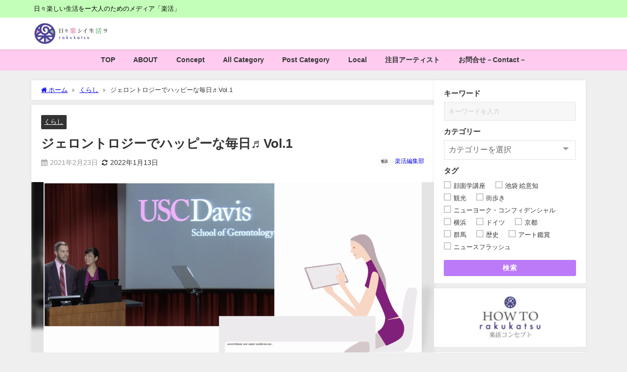

--- FILE ---
content_type: text/html; charset=UTF-8
request_url: https://rakukatsu.jp/gerontology-volume1-20210223/
body_size: 36330
content:
<!DOCTYPE html>
<html lang="ja">
<head>
<meta charset="utf-8">
<meta http-equiv="X-UA-Compatible" content="IE=edge">
<meta name="viewport" content="width=device-width, initial-scale=1" />

<meta name="description" content="最近、ニュースやバラエティなどでも話題のソーシャルメディアClubhouse（クラブハウス）。そこで初めて知った『ジェロントロジー』を通信講座で勉強してみました！ え、10代から老化するんだっけ&amp;#x">
<meta name="thumbnail" content="https://rakukatsu.jp/wp-content/uploads/2021/02/geron-2-150x150.png" /><!-- Diver OGP -->
<meta property="og:locale" content="ja_JP" />
<meta property="og:title" content="ジェロントロジーでハッピーな毎日♬ Vol.1" />
<meta property="og:description" content="最近、ニュースやバラエティなどでも話題のソーシャルメディアClubhouse（クラブハウス）。そこで初めて知った『ジェロントロジー』を通信講座で勉強してみました！ え、10代から老化するんだっけ&amp;#x" />
<meta property="og:type" content="article" />
<meta property="og:url" content="https://rakukatsu.jp/gerontology-volume1-20210223/" />
<meta property="og:image" content="https://rakukatsu.jp/wp-content/uploads/2021/02/geron-2.png" />
<meta property="og:site_name" content="［楽活］rakukatsu - 日々楽シイ生活ヲ" />
<meta name="twitter:card" content="summary_large_image" />
<meta name="twitter:title" content="ジェロントロジーでハッピーな毎日♬ Vol.1" />
<meta name="twitter:url" content="https://rakukatsu.jp/gerontology-volume1-20210223/" />
<meta name="twitter:description" content="最近、ニュースやバラエティなどでも話題のソーシャルメディアClubhouse（クラブハウス）。そこで初めて知った『ジェロントロジー』を通信講座で勉強してみました！ え、10代から老化するんだっけ&amp;#x" />
<meta name="twitter:image" content="https://rakukatsu.jp/wp-content/uploads/2021/02/geron-2.png" />
<!-- / Diver OGP -->
<link rel="canonical" href="https://rakukatsu.jp/gerontology-volume1-20210223/">
<link rel="shortcut icon" href="">
<!--[if IE]>
		<link rel="shortcut icon" href="">
<![endif]-->
<link rel="apple-touch-icon" href="" />
<style>
#wpadminbar #wp-admin-bar-wccp_free_top_button .ab-icon:before {
	content: "\f160";
	color: #02CA02;
	top: 3px;
}
#wpadminbar #wp-admin-bar-wccp_free_top_button .ab-icon {
	transform: rotate(45deg);
}
</style>
	<style>img:is([sizes="auto" i], [sizes^="auto," i]) { contain-intrinsic-size: 3000px 1500px }</style>
	
		<!-- All in One SEO 4.9.3 - aioseo.com -->
		<title>ジェロントロジーでハッピーな毎日♬ Vol.1 | ［楽活］rakukatsu - 日々楽シイ生活ヲ</title>
	<meta name="robots" content="max-image-preview:large" />
	<meta name="author" content="楽活編集部"/>
	<link rel="canonical" href="https://rakukatsu.jp/gerontology-volume1-20210223/" />
	<meta name="generator" content="All in One SEO (AIOSEO) 4.9.3" />
		<meta property="og:locale" content="ja_JP" />
		<meta property="og:site_name" content="［楽活］rakukatsu - 日々楽シイ生活ヲ" />
		<meta property="og:type" content="article" />
		<meta property="og:title" content="ジェロントロジーでハッピーな毎日♬ Vol.1 | ［楽活］rakukatsu - 日々楽シイ生活ヲ" />
		<meta property="og:url" content="https://rakukatsu.jp/gerontology-volume1-20210223/" />
		<meta property="og:image" content="https://rakukatsu.jp/wp-content/uploads/2020/07/7cc8fa106dfae36f09bee0fca1f75c92.jpg" />
		<meta property="og:image:secure_url" content="https://rakukatsu.jp/wp-content/uploads/2020/07/7cc8fa106dfae36f09bee0fca1f75c92.jpg" />
		<meta property="og:image:width" content="1998" />
		<meta property="og:image:height" content="604" />
		<meta property="article:published_time" content="2021-02-23T00:03:09+00:00" />
		<meta property="article:modified_time" content="2022-01-13T09:33:34+00:00" />
		<meta name="twitter:card" content="summary_large_image" />
		<meta name="twitter:site" content="@rakukatsu_jp" />
		<meta name="twitter:title" content="ジェロントロジーでハッピーな毎日♬ Vol.1 | ［楽活］rakukatsu - 日々楽シイ生活ヲ" />
		<meta name="twitter:creator" content="@rakukatsu_jp" />
		<meta name="twitter:image" content="https://rakukatsu.jp/wp-content/uploads/2021/02/geron-2.png" />
		<script type="application/ld+json" class="aioseo-schema">
			{"@context":"https:\/\/schema.org","@graph":[{"@type":"Article","@id":"https:\/\/rakukatsu.jp\/gerontology-volume1-20210223\/#article","name":"\u30b8\u30a7\u30ed\u30f3\u30c8\u30ed\u30b8\u30fc\u3067\u30cf\u30c3\u30d4\u30fc\u306a\u6bce\u65e5\u266c Vol.1 | \uff3b\u697d\u6d3b\uff3drakukatsu - \u65e5\u3005\u697d\u30b7\u30a4\u751f\u6d3b\u30f2","headline":"\u30b8\u30a7\u30ed\u30f3\u30c8\u30ed\u30b8\u30fc\u3067\u30cf\u30c3\u30d4\u30fc\u306a\u6bce\u65e5\u266c Vol.1","author":{"@id":"https:\/\/rakukatsu.jp\/author\/rakukatsu1010\/#author"},"publisher":{"@id":"https:\/\/rakukatsu.jp\/#organization"},"image":{"@type":"ImageObject","url":"https:\/\/rakukatsu.jp\/wp-content\/uploads\/2021\/02\/geron-2.png","width":1000,"height":648},"datePublished":"2021-02-23T09:03:09+09:00","dateModified":"2022-01-13T18:33:34+09:00","inLanguage":"ja","mainEntityOfPage":{"@id":"https:\/\/rakukatsu.jp\/gerontology-volume1-20210223\/#webpage"},"isPartOf":{"@id":"https:\/\/rakukatsu.jp\/gerontology-volume1-20210223\/#webpage"},"articleSection":"\u304f\u3089\u3057"},{"@type":"BreadcrumbList","@id":"https:\/\/rakukatsu.jp\/gerontology-volume1-20210223\/#breadcrumblist","itemListElement":[{"@type":"ListItem","@id":"https:\/\/rakukatsu.jp#listItem","position":1,"name":"Home","item":"https:\/\/rakukatsu.jp","nextItem":{"@type":"ListItem","@id":"https:\/\/rakukatsu.jp\/category\/life\/#listItem","name":"\u304f\u3089\u3057"}},{"@type":"ListItem","@id":"https:\/\/rakukatsu.jp\/category\/life\/#listItem","position":2,"name":"\u304f\u3089\u3057","item":"https:\/\/rakukatsu.jp\/category\/life\/","nextItem":{"@type":"ListItem","@id":"https:\/\/rakukatsu.jp\/gerontology-volume1-20210223\/#listItem","name":"\u30b8\u30a7\u30ed\u30f3\u30c8\u30ed\u30b8\u30fc\u3067\u30cf\u30c3\u30d4\u30fc\u306a\u6bce\u65e5\u266c Vol.1"},"previousItem":{"@type":"ListItem","@id":"https:\/\/rakukatsu.jp#listItem","name":"Home"}},{"@type":"ListItem","@id":"https:\/\/rakukatsu.jp\/gerontology-volume1-20210223\/#listItem","position":3,"name":"\u30b8\u30a7\u30ed\u30f3\u30c8\u30ed\u30b8\u30fc\u3067\u30cf\u30c3\u30d4\u30fc\u306a\u6bce\u65e5\u266c Vol.1","previousItem":{"@type":"ListItem","@id":"https:\/\/rakukatsu.jp\/category\/life\/#listItem","name":"\u304f\u3089\u3057"}}]},{"@type":"Organization","@id":"https:\/\/rakukatsu.jp\/#organization","name":"\u697d\u30fb\u6d3b\u682a\u5f0f\u4f1a\u793e","description":"\u65e5\u3005\u697d\u3057\u3044\u751f\u6d3b\u3092\u30fc\u5927\u4eba\u306e\u305f\u3081\u306e\u30e1\u30c7\u30a3\u30a2\u300c\u697d\u6d3b\u300d","url":"https:\/\/rakukatsu.jp\/","sameAs":["https:\/\/twitter.com\/rakukatsu_jp"]},{"@type":"Person","@id":"https:\/\/rakukatsu.jp\/author\/rakukatsu1010\/#author","url":"https:\/\/rakukatsu.jp\/author\/rakukatsu1010\/","name":"\u697d\u6d3b\u7de8\u96c6\u90e8","image":{"@type":"ImageObject","@id":"https:\/\/rakukatsu.jp\/gerontology-volume1-20210223\/#authorImage","url":"https:\/\/secure.gravatar.com\/avatar\/29fd66d7e15c5eb1a0f0650a644695cd?s=96&d=mm&r=g","width":96,"height":96,"caption":"\u697d\u6d3b\u7de8\u96c6\u90e8"}},{"@type":"WebPage","@id":"https:\/\/rakukatsu.jp\/gerontology-volume1-20210223\/#webpage","url":"https:\/\/rakukatsu.jp\/gerontology-volume1-20210223\/","name":"\u30b8\u30a7\u30ed\u30f3\u30c8\u30ed\u30b8\u30fc\u3067\u30cf\u30c3\u30d4\u30fc\u306a\u6bce\u65e5\u266c Vol.1 | \uff3b\u697d\u6d3b\uff3drakukatsu - \u65e5\u3005\u697d\u30b7\u30a4\u751f\u6d3b\u30f2","inLanguage":"ja","isPartOf":{"@id":"https:\/\/rakukatsu.jp\/#website"},"breadcrumb":{"@id":"https:\/\/rakukatsu.jp\/gerontology-volume1-20210223\/#breadcrumblist"},"author":{"@id":"https:\/\/rakukatsu.jp\/author\/rakukatsu1010\/#author"},"creator":{"@id":"https:\/\/rakukatsu.jp\/author\/rakukatsu1010\/#author"},"image":{"@type":"ImageObject","url":"https:\/\/rakukatsu.jp\/wp-content\/uploads\/2021\/02\/geron-2.png","@id":"https:\/\/rakukatsu.jp\/gerontology-volume1-20210223\/#mainImage","width":1000,"height":648},"primaryImageOfPage":{"@id":"https:\/\/rakukatsu.jp\/gerontology-volume1-20210223\/#mainImage"},"datePublished":"2021-02-23T09:03:09+09:00","dateModified":"2022-01-13T18:33:34+09:00"},{"@type":"WebSite","@id":"https:\/\/rakukatsu.jp\/#website","url":"https:\/\/rakukatsu.jp\/","name":"\uff3b\u697d\u6d3b\uff3drakukatsu - \u65e5\u3005\u697d\u30b7\u30a4\u751f\u6d3b\u30f2","description":"\u65e5\u3005\u697d\u3057\u3044\u751f\u6d3b\u3092\u30fc\u5927\u4eba\u306e\u305f\u3081\u306e\u30e1\u30c7\u30a3\u30a2\u300c\u697d\u6d3b\u300d","inLanguage":"ja","publisher":{"@id":"https:\/\/rakukatsu.jp\/#organization"}}]}
		</script>
		<!-- All in One SEO -->

<link rel='dns-prefetch' href='//cdnjs.cloudflare.com' />
<link rel="alternate" type="application/rss+xml" title="［楽活］rakukatsu - 日々楽シイ生活ヲ &raquo; フィード" href="https://rakukatsu.jp/feed/" />
<link rel="alternate" type="application/rss+xml" title="［楽活］rakukatsu - 日々楽シイ生活ヲ &raquo; コメントフィード" href="https://rakukatsu.jp/comments/feed/" />
<link rel="alternate" type="application/rss+xml" title="［楽活］rakukatsu - 日々楽シイ生活ヲ &raquo; ジェロントロジーでハッピーな毎日♬ Vol.1 のコメントのフィード" href="https://rakukatsu.jp/gerontology-volume1-20210223/feed/" />
		<!-- This site uses the Google Analytics by MonsterInsights plugin v9.11.1 - Using Analytics tracking - https://www.monsterinsights.com/ -->
							<script src="//www.googletagmanager.com/gtag/js?id=G-CBF9SDNBLS"  data-cfasync="false" data-wpfc-render="false" type="text/javascript" async></script>
			<script data-cfasync="false" data-wpfc-render="false" type="text/javascript">
				var mi_version = '9.11.1';
				var mi_track_user = true;
				var mi_no_track_reason = '';
								var MonsterInsightsDefaultLocations = {"page_location":"https:\/\/rakukatsu.jp\/gerontology-volume1-20210223\/"};
								if ( typeof MonsterInsightsPrivacyGuardFilter === 'function' ) {
					var MonsterInsightsLocations = (typeof MonsterInsightsExcludeQuery === 'object') ? MonsterInsightsPrivacyGuardFilter( MonsterInsightsExcludeQuery ) : MonsterInsightsPrivacyGuardFilter( MonsterInsightsDefaultLocations );
				} else {
					var MonsterInsightsLocations = (typeof MonsterInsightsExcludeQuery === 'object') ? MonsterInsightsExcludeQuery : MonsterInsightsDefaultLocations;
				}

								var disableStrs = [
										'ga-disable-G-CBF9SDNBLS',
									];

				/* Function to detect opted out users */
				function __gtagTrackerIsOptedOut() {
					for (var index = 0; index < disableStrs.length; index++) {
						if (document.cookie.indexOf(disableStrs[index] + '=true') > -1) {
							return true;
						}
					}

					return false;
				}

				/* Disable tracking if the opt-out cookie exists. */
				if (__gtagTrackerIsOptedOut()) {
					for (var index = 0; index < disableStrs.length; index++) {
						window[disableStrs[index]] = true;
					}
				}

				/* Opt-out function */
				function __gtagTrackerOptout() {
					for (var index = 0; index < disableStrs.length; index++) {
						document.cookie = disableStrs[index] + '=true; expires=Thu, 31 Dec 2099 23:59:59 UTC; path=/';
						window[disableStrs[index]] = true;
					}
				}

				if ('undefined' === typeof gaOptout) {
					function gaOptout() {
						__gtagTrackerOptout();
					}
				}
								window.dataLayer = window.dataLayer || [];

				window.MonsterInsightsDualTracker = {
					helpers: {},
					trackers: {},
				};
				if (mi_track_user) {
					function __gtagDataLayer() {
						dataLayer.push(arguments);
					}

					function __gtagTracker(type, name, parameters) {
						if (!parameters) {
							parameters = {};
						}

						if (parameters.send_to) {
							__gtagDataLayer.apply(null, arguments);
							return;
						}

						if (type === 'event') {
														parameters.send_to = monsterinsights_frontend.v4_id;
							var hookName = name;
							if (typeof parameters['event_category'] !== 'undefined') {
								hookName = parameters['event_category'] + ':' + name;
							}

							if (typeof MonsterInsightsDualTracker.trackers[hookName] !== 'undefined') {
								MonsterInsightsDualTracker.trackers[hookName](parameters);
							} else {
								__gtagDataLayer('event', name, parameters);
							}
							
						} else {
							__gtagDataLayer.apply(null, arguments);
						}
					}

					__gtagTracker('js', new Date());
					__gtagTracker('set', {
						'developer_id.dZGIzZG': true,
											});
					if ( MonsterInsightsLocations.page_location ) {
						__gtagTracker('set', MonsterInsightsLocations);
					}
										__gtagTracker('config', 'G-CBF9SDNBLS', {"forceSSL":"true","link_attribution":"true"} );
										window.gtag = __gtagTracker;										(function () {
						/* https://developers.google.com/analytics/devguides/collection/analyticsjs/ */
						/* ga and __gaTracker compatibility shim. */
						var noopfn = function () {
							return null;
						};
						var newtracker = function () {
							return new Tracker();
						};
						var Tracker = function () {
							return null;
						};
						var p = Tracker.prototype;
						p.get = noopfn;
						p.set = noopfn;
						p.send = function () {
							var args = Array.prototype.slice.call(arguments);
							args.unshift('send');
							__gaTracker.apply(null, args);
						};
						var __gaTracker = function () {
							var len = arguments.length;
							if (len === 0) {
								return;
							}
							var f = arguments[len - 1];
							if (typeof f !== 'object' || f === null || typeof f.hitCallback !== 'function') {
								if ('send' === arguments[0]) {
									var hitConverted, hitObject = false, action;
									if ('event' === arguments[1]) {
										if ('undefined' !== typeof arguments[3]) {
											hitObject = {
												'eventAction': arguments[3],
												'eventCategory': arguments[2],
												'eventLabel': arguments[4],
												'value': arguments[5] ? arguments[5] : 1,
											}
										}
									}
									if ('pageview' === arguments[1]) {
										if ('undefined' !== typeof arguments[2]) {
											hitObject = {
												'eventAction': 'page_view',
												'page_path': arguments[2],
											}
										}
									}
									if (typeof arguments[2] === 'object') {
										hitObject = arguments[2];
									}
									if (typeof arguments[5] === 'object') {
										Object.assign(hitObject, arguments[5]);
									}
									if ('undefined' !== typeof arguments[1].hitType) {
										hitObject = arguments[1];
										if ('pageview' === hitObject.hitType) {
											hitObject.eventAction = 'page_view';
										}
									}
									if (hitObject) {
										action = 'timing' === arguments[1].hitType ? 'timing_complete' : hitObject.eventAction;
										hitConverted = mapArgs(hitObject);
										__gtagTracker('event', action, hitConverted);
									}
								}
								return;
							}

							function mapArgs(args) {
								var arg, hit = {};
								var gaMap = {
									'eventCategory': 'event_category',
									'eventAction': 'event_action',
									'eventLabel': 'event_label',
									'eventValue': 'event_value',
									'nonInteraction': 'non_interaction',
									'timingCategory': 'event_category',
									'timingVar': 'name',
									'timingValue': 'value',
									'timingLabel': 'event_label',
									'page': 'page_path',
									'location': 'page_location',
									'title': 'page_title',
									'referrer' : 'page_referrer',
								};
								for (arg in args) {
																		if (!(!args.hasOwnProperty(arg) || !gaMap.hasOwnProperty(arg))) {
										hit[gaMap[arg]] = args[arg];
									} else {
										hit[arg] = args[arg];
									}
								}
								return hit;
							}

							try {
								f.hitCallback();
							} catch (ex) {
							}
						};
						__gaTracker.create = newtracker;
						__gaTracker.getByName = newtracker;
						__gaTracker.getAll = function () {
							return [];
						};
						__gaTracker.remove = noopfn;
						__gaTracker.loaded = true;
						window['__gaTracker'] = __gaTracker;
					})();
									} else {
										console.log("");
					(function () {
						function __gtagTracker() {
							return null;
						}

						window['__gtagTracker'] = __gtagTracker;
						window['gtag'] = __gtagTracker;
					})();
									}
			</script>
							<!-- / Google Analytics by MonsterInsights -->
		<link rel='stylesheet'  href='https://rakukatsu.jp/wp-includes/css/dist/block-library/style.min.css?ver=7027954c2e5af0658edb8143d2201a70&#038;theme=6.0.81'  media='all'>
<link rel='stylesheet'  href='https://rakukatsu.jp/wp-content/plugins/all-in-one-seo-pack/dist/Lite/assets/css/table-of-contents/global.e90f6d47.css?ver=4.9.3&#038;theme=6.0.81'  media='all'>
<style id='global-styles-inline-css' type='text/css'>
:root{--wp--preset--aspect-ratio--square: 1;--wp--preset--aspect-ratio--4-3: 4/3;--wp--preset--aspect-ratio--3-4: 3/4;--wp--preset--aspect-ratio--3-2: 3/2;--wp--preset--aspect-ratio--2-3: 2/3;--wp--preset--aspect-ratio--16-9: 16/9;--wp--preset--aspect-ratio--9-16: 9/16;--wp--preset--color--black: #000000;--wp--preset--color--cyan-bluish-gray: #abb8c3;--wp--preset--color--white: #ffffff;--wp--preset--color--pale-pink: #f78da7;--wp--preset--color--vivid-red: #cf2e2e;--wp--preset--color--luminous-vivid-orange: #ff6900;--wp--preset--color--luminous-vivid-amber: #fcb900;--wp--preset--color--light-green-cyan: #7bdcb5;--wp--preset--color--vivid-green-cyan: #00d084;--wp--preset--color--pale-cyan-blue: #8ed1fc;--wp--preset--color--vivid-cyan-blue: #0693e3;--wp--preset--color--vivid-purple: #9b51e0;--wp--preset--color--light-blue: #70b8f1;--wp--preset--color--light-red: #ff8178;--wp--preset--color--light-green: #2ac113;--wp--preset--color--light-yellow: #ffe822;--wp--preset--color--light-orange: #ffa30d;--wp--preset--color--blue: #00f;--wp--preset--color--red: #f00;--wp--preset--color--purple: #674970;--wp--preset--color--gray: #ccc;--wp--preset--gradient--vivid-cyan-blue-to-vivid-purple: linear-gradient(135deg,rgba(6,147,227,1) 0%,rgb(155,81,224) 100%);--wp--preset--gradient--light-green-cyan-to-vivid-green-cyan: linear-gradient(135deg,rgb(122,220,180) 0%,rgb(0,208,130) 100%);--wp--preset--gradient--luminous-vivid-amber-to-luminous-vivid-orange: linear-gradient(135deg,rgba(252,185,0,1) 0%,rgba(255,105,0,1) 100%);--wp--preset--gradient--luminous-vivid-orange-to-vivid-red: linear-gradient(135deg,rgba(255,105,0,1) 0%,rgb(207,46,46) 100%);--wp--preset--gradient--very-light-gray-to-cyan-bluish-gray: linear-gradient(135deg,rgb(238,238,238) 0%,rgb(169,184,195) 100%);--wp--preset--gradient--cool-to-warm-spectrum: linear-gradient(135deg,rgb(74,234,220) 0%,rgb(151,120,209) 20%,rgb(207,42,186) 40%,rgb(238,44,130) 60%,rgb(251,105,98) 80%,rgb(254,248,76) 100%);--wp--preset--gradient--blush-light-purple: linear-gradient(135deg,rgb(255,206,236) 0%,rgb(152,150,240) 100%);--wp--preset--gradient--blush-bordeaux: linear-gradient(135deg,rgb(254,205,165) 0%,rgb(254,45,45) 50%,rgb(107,0,62) 100%);--wp--preset--gradient--luminous-dusk: linear-gradient(135deg,rgb(255,203,112) 0%,rgb(199,81,192) 50%,rgb(65,88,208) 100%);--wp--preset--gradient--pale-ocean: linear-gradient(135deg,rgb(255,245,203) 0%,rgb(182,227,212) 50%,rgb(51,167,181) 100%);--wp--preset--gradient--electric-grass: linear-gradient(135deg,rgb(202,248,128) 0%,rgb(113,206,126) 100%);--wp--preset--gradient--midnight: linear-gradient(135deg,rgb(2,3,129) 0%,rgb(40,116,252) 100%);--wp--preset--font-size--small: .8em;--wp--preset--font-size--medium: 1em;--wp--preset--font-size--large: 1.2em;--wp--preset--font-size--x-large: 42px;--wp--preset--font-size--xlarge: 1.5em;--wp--preset--font-size--xxlarge: 2em;--wp--preset--spacing--20: 0.44rem;--wp--preset--spacing--30: 0.67rem;--wp--preset--spacing--40: 1rem;--wp--preset--spacing--50: 1.5rem;--wp--preset--spacing--60: 2.25rem;--wp--preset--spacing--70: 3.38rem;--wp--preset--spacing--80: 5.06rem;--wp--preset--shadow--natural: 6px 6px 9px rgba(0, 0, 0, 0.2);--wp--preset--shadow--deep: 12px 12px 50px rgba(0, 0, 0, 0.4);--wp--preset--shadow--sharp: 6px 6px 0px rgba(0, 0, 0, 0.2);--wp--preset--shadow--outlined: 6px 6px 0px -3px rgba(255, 255, 255, 1), 6px 6px rgba(0, 0, 0, 1);--wp--preset--shadow--crisp: 6px 6px 0px rgba(0, 0, 0, 1);--wp--custom--spacing--small: max(1.25rem, 5vw);--wp--custom--spacing--medium: clamp(2rem, 8vw, calc(4 * var(--wp--style--block-gap)));--wp--custom--spacing--large: clamp(4rem, 10vw, 8rem);--wp--custom--spacing--outer: var(--wp--custom--spacing--small, 1.25rem);--wp--custom--typography--font-size--huge: clamp(2.25rem, 4vw, 2.75rem);--wp--custom--typography--font-size--gigantic: clamp(2.75rem, 6vw, 3.25rem);--wp--custom--typography--font-size--colossal: clamp(3.25rem, 8vw, 6.25rem);--wp--custom--typography--line-height--tiny: 1.15;--wp--custom--typography--line-height--small: 1.2;--wp--custom--typography--line-height--medium: 1.4;--wp--custom--typography--line-height--normal: 1.6;}:root { --wp--style--global--content-size: 769px;--wp--style--global--wide-size: 1240px; }:where(body) { margin: 0; }.wp-site-blocks > .alignleft { float: left; margin-right: 2em; }.wp-site-blocks > .alignright { float: right; margin-left: 2em; }.wp-site-blocks > .aligncenter { justify-content: center; margin-left: auto; margin-right: auto; }:where(.wp-site-blocks) > * { margin-block-start: 1.5em; margin-block-end: 0; }:where(.wp-site-blocks) > :first-child { margin-block-start: 0; }:where(.wp-site-blocks) > :last-child { margin-block-end: 0; }:root { --wp--style--block-gap: 1.5em; }:root :where(.is-layout-flow) > :first-child{margin-block-start: 0;}:root :where(.is-layout-flow) > :last-child{margin-block-end: 0;}:root :where(.is-layout-flow) > *{margin-block-start: 1.5em;margin-block-end: 0;}:root :where(.is-layout-constrained) > :first-child{margin-block-start: 0;}:root :where(.is-layout-constrained) > :last-child{margin-block-end: 0;}:root :where(.is-layout-constrained) > *{margin-block-start: 1.5em;margin-block-end: 0;}:root :where(.is-layout-flex){gap: 1.5em;}:root :where(.is-layout-grid){gap: 1.5em;}.is-layout-flow > .alignleft{float: left;margin-inline-start: 0;margin-inline-end: 2em;}.is-layout-flow > .alignright{float: right;margin-inline-start: 2em;margin-inline-end: 0;}.is-layout-flow > .aligncenter{margin-left: auto !important;margin-right: auto !important;}.is-layout-constrained > .alignleft{float: left;margin-inline-start: 0;margin-inline-end: 2em;}.is-layout-constrained > .alignright{float: right;margin-inline-start: 2em;margin-inline-end: 0;}.is-layout-constrained > .aligncenter{margin-left: auto !important;margin-right: auto !important;}.is-layout-constrained > :where(:not(.alignleft):not(.alignright):not(.alignfull)){max-width: var(--wp--style--global--content-size);margin-left: auto !important;margin-right: auto !important;}.is-layout-constrained > .alignwide{max-width: var(--wp--style--global--wide-size);}body .is-layout-flex{display: flex;}.is-layout-flex{flex-wrap: wrap;align-items: center;}.is-layout-flex > :is(*, div){margin: 0;}body .is-layout-grid{display: grid;}.is-layout-grid > :is(*, div){margin: 0;}body{padding-top: 0px;padding-right: 0px;padding-bottom: 0px;padding-left: 0px;}:root :where(.wp-element-button, .wp-block-button__link){background-color: #32373c;border-width: 0;color: #fff;font-family: inherit;font-size: inherit;line-height: inherit;padding: calc(0.667em + 2px) calc(1.333em + 2px);text-decoration: none;}.has-black-color{color: var(--wp--preset--color--black) !important;}.has-cyan-bluish-gray-color{color: var(--wp--preset--color--cyan-bluish-gray) !important;}.has-white-color{color: var(--wp--preset--color--white) !important;}.has-pale-pink-color{color: var(--wp--preset--color--pale-pink) !important;}.has-vivid-red-color{color: var(--wp--preset--color--vivid-red) !important;}.has-luminous-vivid-orange-color{color: var(--wp--preset--color--luminous-vivid-orange) !important;}.has-luminous-vivid-amber-color{color: var(--wp--preset--color--luminous-vivid-amber) !important;}.has-light-green-cyan-color{color: var(--wp--preset--color--light-green-cyan) !important;}.has-vivid-green-cyan-color{color: var(--wp--preset--color--vivid-green-cyan) !important;}.has-pale-cyan-blue-color{color: var(--wp--preset--color--pale-cyan-blue) !important;}.has-vivid-cyan-blue-color{color: var(--wp--preset--color--vivid-cyan-blue) !important;}.has-vivid-purple-color{color: var(--wp--preset--color--vivid-purple) !important;}.has-light-blue-color{color: var(--wp--preset--color--light-blue) !important;}.has-light-red-color{color: var(--wp--preset--color--light-red) !important;}.has-light-green-color{color: var(--wp--preset--color--light-green) !important;}.has-light-yellow-color{color: var(--wp--preset--color--light-yellow) !important;}.has-light-orange-color{color: var(--wp--preset--color--light-orange) !important;}.has-blue-color{color: var(--wp--preset--color--blue) !important;}.has-red-color{color: var(--wp--preset--color--red) !important;}.has-purple-color{color: var(--wp--preset--color--purple) !important;}.has-gray-color{color: var(--wp--preset--color--gray) !important;}.has-black-background-color{background-color: var(--wp--preset--color--black) !important;}.has-cyan-bluish-gray-background-color{background-color: var(--wp--preset--color--cyan-bluish-gray) !important;}.has-white-background-color{background-color: var(--wp--preset--color--white) !important;}.has-pale-pink-background-color{background-color: var(--wp--preset--color--pale-pink) !important;}.has-vivid-red-background-color{background-color: var(--wp--preset--color--vivid-red) !important;}.has-luminous-vivid-orange-background-color{background-color: var(--wp--preset--color--luminous-vivid-orange) !important;}.has-luminous-vivid-amber-background-color{background-color: var(--wp--preset--color--luminous-vivid-amber) !important;}.has-light-green-cyan-background-color{background-color: var(--wp--preset--color--light-green-cyan) !important;}.has-vivid-green-cyan-background-color{background-color: var(--wp--preset--color--vivid-green-cyan) !important;}.has-pale-cyan-blue-background-color{background-color: var(--wp--preset--color--pale-cyan-blue) !important;}.has-vivid-cyan-blue-background-color{background-color: var(--wp--preset--color--vivid-cyan-blue) !important;}.has-vivid-purple-background-color{background-color: var(--wp--preset--color--vivid-purple) !important;}.has-light-blue-background-color{background-color: var(--wp--preset--color--light-blue) !important;}.has-light-red-background-color{background-color: var(--wp--preset--color--light-red) !important;}.has-light-green-background-color{background-color: var(--wp--preset--color--light-green) !important;}.has-light-yellow-background-color{background-color: var(--wp--preset--color--light-yellow) !important;}.has-light-orange-background-color{background-color: var(--wp--preset--color--light-orange) !important;}.has-blue-background-color{background-color: var(--wp--preset--color--blue) !important;}.has-red-background-color{background-color: var(--wp--preset--color--red) !important;}.has-purple-background-color{background-color: var(--wp--preset--color--purple) !important;}.has-gray-background-color{background-color: var(--wp--preset--color--gray) !important;}.has-black-border-color{border-color: var(--wp--preset--color--black) !important;}.has-cyan-bluish-gray-border-color{border-color: var(--wp--preset--color--cyan-bluish-gray) !important;}.has-white-border-color{border-color: var(--wp--preset--color--white) !important;}.has-pale-pink-border-color{border-color: var(--wp--preset--color--pale-pink) !important;}.has-vivid-red-border-color{border-color: var(--wp--preset--color--vivid-red) !important;}.has-luminous-vivid-orange-border-color{border-color: var(--wp--preset--color--luminous-vivid-orange) !important;}.has-luminous-vivid-amber-border-color{border-color: var(--wp--preset--color--luminous-vivid-amber) !important;}.has-light-green-cyan-border-color{border-color: var(--wp--preset--color--light-green-cyan) !important;}.has-vivid-green-cyan-border-color{border-color: var(--wp--preset--color--vivid-green-cyan) !important;}.has-pale-cyan-blue-border-color{border-color: var(--wp--preset--color--pale-cyan-blue) !important;}.has-vivid-cyan-blue-border-color{border-color: var(--wp--preset--color--vivid-cyan-blue) !important;}.has-vivid-purple-border-color{border-color: var(--wp--preset--color--vivid-purple) !important;}.has-light-blue-border-color{border-color: var(--wp--preset--color--light-blue) !important;}.has-light-red-border-color{border-color: var(--wp--preset--color--light-red) !important;}.has-light-green-border-color{border-color: var(--wp--preset--color--light-green) !important;}.has-light-yellow-border-color{border-color: var(--wp--preset--color--light-yellow) !important;}.has-light-orange-border-color{border-color: var(--wp--preset--color--light-orange) !important;}.has-blue-border-color{border-color: var(--wp--preset--color--blue) !important;}.has-red-border-color{border-color: var(--wp--preset--color--red) !important;}.has-purple-border-color{border-color: var(--wp--preset--color--purple) !important;}.has-gray-border-color{border-color: var(--wp--preset--color--gray) !important;}.has-vivid-cyan-blue-to-vivid-purple-gradient-background{background: var(--wp--preset--gradient--vivid-cyan-blue-to-vivid-purple) !important;}.has-light-green-cyan-to-vivid-green-cyan-gradient-background{background: var(--wp--preset--gradient--light-green-cyan-to-vivid-green-cyan) !important;}.has-luminous-vivid-amber-to-luminous-vivid-orange-gradient-background{background: var(--wp--preset--gradient--luminous-vivid-amber-to-luminous-vivid-orange) !important;}.has-luminous-vivid-orange-to-vivid-red-gradient-background{background: var(--wp--preset--gradient--luminous-vivid-orange-to-vivid-red) !important;}.has-very-light-gray-to-cyan-bluish-gray-gradient-background{background: var(--wp--preset--gradient--very-light-gray-to-cyan-bluish-gray) !important;}.has-cool-to-warm-spectrum-gradient-background{background: var(--wp--preset--gradient--cool-to-warm-spectrum) !important;}.has-blush-light-purple-gradient-background{background: var(--wp--preset--gradient--blush-light-purple) !important;}.has-blush-bordeaux-gradient-background{background: var(--wp--preset--gradient--blush-bordeaux) !important;}.has-luminous-dusk-gradient-background{background: var(--wp--preset--gradient--luminous-dusk) !important;}.has-pale-ocean-gradient-background{background: var(--wp--preset--gradient--pale-ocean) !important;}.has-electric-grass-gradient-background{background: var(--wp--preset--gradient--electric-grass) !important;}.has-midnight-gradient-background{background: var(--wp--preset--gradient--midnight) !important;}.has-small-font-size{font-size: var(--wp--preset--font-size--small) !important;}.has-medium-font-size{font-size: var(--wp--preset--font-size--medium) !important;}.has-large-font-size{font-size: var(--wp--preset--font-size--large) !important;}.has-x-large-font-size{font-size: var(--wp--preset--font-size--x-large) !important;}.has-xlarge-font-size{font-size: var(--wp--preset--font-size--xlarge) !important;}.has-xxlarge-font-size{font-size: var(--wp--preset--font-size--xxlarge) !important;}
:root :where(.wp-block-pullquote){font-size: 1.5em;line-height: 1.6;}
:root :where(.wp-block-group-is-layout-flow) > :first-child{margin-block-start: 0;}:root :where(.wp-block-group-is-layout-flow) > :last-child{margin-block-end: 0;}:root :where(.wp-block-group-is-layout-flow) > *{margin-block-start: 0;margin-block-end: 0;}:root :where(.wp-block-group-is-layout-constrained) > :first-child{margin-block-start: 0;}:root :where(.wp-block-group-is-layout-constrained) > :last-child{margin-block-end: 0;}:root :where(.wp-block-group-is-layout-constrained) > *{margin-block-start: 0;margin-block-end: 0;}:root :where(.wp-block-group-is-layout-flex){gap: 0;}:root :where(.wp-block-group-is-layout-grid){gap: 0;}
</style>
<link rel='stylesheet'  href='https://rakukatsu.jp/wp-content/plugins/contact-form-7/includes/css/styles.css?ver=5.9.8&#038;theme=6.0.81'  media='all'>
<link rel='stylesheet'  href='https://rakukatsu.jp/wp-content/plugins/table-of-contents-plus/screen.min.css?ver=2411.1&#038;theme=6.0.81'  media='all'>
<link rel='stylesheet'  href='https://rakukatsu.jp/wp-content/plugins/wp-user-avatar/assets/css/frontend.min.css?ver=4.15.13&#038;theme=6.0.81'  media='all'>
<link rel='stylesheet'  href='https://rakukatsu.jp/wp-content/plugins/wp-user-avatar/assets/flatpickr/flatpickr.min.css?ver=4.15.13&#038;theme=6.0.81'  media='all'>
<link rel='stylesheet'  href='https://rakukatsu.jp/wp-content/plugins/wp-user-avatar/assets/select2/select2.min.css?ver=7027954c2e5af0658edb8143d2201a70&#038;theme=6.0.81'  media='all'>
<link rel='stylesheet'  href='https://rakukatsu.jp/wp-content/themes/diver/css/style.min.css?ver=7027954c2e5af0658edb8143d2201a70&#038;theme=6.0.81'  media='all'>
<link rel='stylesheet'  href='https://rakukatsu.jp/wp-content/themes/diver_child/style.css?theme=6.0.81'  media='all'>
<!--n2css--><script type="text/javascript"src="https://rakukatsu.jp/wp-content/plugins/google-analytics-for-wordpress/assets/js/frontend-gtag.min.js?ver=9.11.1&amp;theme=6.0.81" id="monsterinsights-frontend-script-js" async="async" data-wp-strategy="async"></script>
<script data-cfasync="false" data-wpfc-render="false" type="text/javascript" id='monsterinsights-frontend-script-js-extra'>/* <![CDATA[ */
var monsterinsights_frontend = {"js_events_tracking":"true","download_extensions":"doc,pdf,ppt,zip,xls,docx,pptx,xlsx","inbound_paths":"[]","home_url":"https:\/\/rakukatsu.jp","hash_tracking":"false","v4_id":"G-CBF9SDNBLS"};/* ]]> */
</script>
<script type="text/javascript"src="https://rakukatsu.jp/wp-includes/js/jquery/jquery.min.js?ver=3.7.1&amp;theme=6.0.81" id="jquery-core-js"></script>
<script type="text/javascript"src="https://rakukatsu.jp/wp-includes/js/jquery/jquery-migrate.min.js?ver=3.4.1&amp;theme=6.0.81" id="jquery-migrate-js"></script>
<script type="text/javascript"src="https://rakukatsu.jp/wp-content/plugins/wp-user-avatar/assets/flatpickr/flatpickr.min.js?ver=4.15.13&amp;theme=6.0.81" id="ppress-flatpickr-js"></script>
<script type="text/javascript"src="https://rakukatsu.jp/wp-content/plugins/wp-user-avatar/assets/select2/select2.min.js?ver=4.15.13&amp;theme=6.0.81" id="ppress-select2-js"></script>
<link rel="https://api.w.org/" href="https://rakukatsu.jp/wp-json/" /><link rel="alternate" title="JSON" type="application/json" href="https://rakukatsu.jp/wp-json/wp/v2/posts/8939" /><link rel="EditURI" type="application/rsd+xml" title="RSD" href="https://rakukatsu.jp/xmlrpc.php?rsd" />

<link rel='shortlink' href='https://rakukatsu.jp/?p=8939' />
<link rel="alternate" title="oEmbed (JSON)" type="application/json+oembed" href="https://rakukatsu.jp/wp-json/oembed/1.0/embed?url=https%3A%2F%2Frakukatsu.jp%2Fgerontology-volume1-20210223%2F" />
<link rel="alternate" title="oEmbed (XML)" type="text/xml+oembed" href="https://rakukatsu.jp/wp-json/oembed/1.0/embed?url=https%3A%2F%2Frakukatsu.jp%2Fgerontology-volume1-20210223%2F&#038;format=xml" />
<meta name="twitter:site" content="@rakukatsu_jp">
<meta name="twitter:card" content="summary"><script id="wpcp_disable_selection" type="text/javascript">
var image_save_msg='You are not allowed to save images!';
	var no_menu_msg='Context Menu disabled!';
	var smessage = "右クリックはできません。";

function disableEnterKey(e)
{
	var elemtype = e.target.tagName;
	
	elemtype = elemtype.toUpperCase();
	
	if (elemtype == "TEXT" || elemtype == "TEXTAREA" || elemtype == "INPUT" || elemtype == "PASSWORD" || elemtype == "SELECT" || elemtype == "OPTION" || elemtype == "EMBED")
	{
		elemtype = 'TEXT';
	}
	
	if (e.ctrlKey){
     var key;
     if(window.event)
          key = window.event.keyCode;     //IE
     else
          key = e.which;     //firefox (97)
    //if (key != 17) alert(key);
     if (elemtype!= 'TEXT' && (key == 97 || key == 65 || key == 67 || key == 99 || key == 88 || key == 120 || key == 26 || key == 85  || key == 86 || key == 83 || key == 43 || key == 73))
     {
		if(wccp_free_iscontenteditable(e)) return true;
		show_wpcp_message('You are not allowed to copy content or view source');
		return false;
     }else
     	return true;
     }
}


/*For contenteditable tags*/
function wccp_free_iscontenteditable(e)
{
	var e = e || window.event; // also there is no e.target property in IE. instead IE uses window.event.srcElement
  	
	var target = e.target || e.srcElement;

	var elemtype = e.target.nodeName;
	
	elemtype = elemtype.toUpperCase();
	
	var iscontenteditable = "false";
		
	if(typeof target.getAttribute!="undefined" ) iscontenteditable = target.getAttribute("contenteditable"); // Return true or false as string
	
	var iscontenteditable2 = false;
	
	if(typeof target.isContentEditable!="undefined" ) iscontenteditable2 = target.isContentEditable; // Return true or false as boolean

	if(target.parentElement.isContentEditable) iscontenteditable2 = true;
	
	if (iscontenteditable == "true" || iscontenteditable2 == true)
	{
		if(typeof target.style!="undefined" ) target.style.cursor = "text";
		
		return true;
	}
}

////////////////////////////////////
function disable_copy(e)
{	
	var e = e || window.event; // also there is no e.target property in IE. instead IE uses window.event.srcElement
	
	var elemtype = e.target.tagName;
	
	elemtype = elemtype.toUpperCase();
	
	if (elemtype == "TEXT" || elemtype == "TEXTAREA" || elemtype == "INPUT" || elemtype == "PASSWORD" || elemtype == "SELECT" || elemtype == "OPTION" || elemtype == "EMBED")
	{
		elemtype = 'TEXT';
	}
	
	if(wccp_free_iscontenteditable(e)) return true;
	
	var isSafari = /Safari/.test(navigator.userAgent) && /Apple Computer/.test(navigator.vendor);
	
	var checker_IMG = '';
	if (elemtype == "IMG" && checker_IMG == 'checked' && e.detail >= 2) {show_wpcp_message(alertMsg_IMG);return false;}
	if (elemtype != "TEXT")
	{
		if (smessage !== "" && e.detail == 2)
			show_wpcp_message(smessage);
		
		if (isSafari)
			return true;
		else
			return false;
	}	
}

//////////////////////////////////////////
function disable_copy_ie()
{
	var e = e || window.event;
	var elemtype = window.event.srcElement.nodeName;
	elemtype = elemtype.toUpperCase();
	if(wccp_free_iscontenteditable(e)) return true;
	if (elemtype == "IMG") {show_wpcp_message(alertMsg_IMG);return false;}
	if (elemtype != "TEXT" && elemtype != "TEXTAREA" && elemtype != "INPUT" && elemtype != "PASSWORD" && elemtype != "SELECT" && elemtype != "OPTION" && elemtype != "EMBED")
	{
		return false;
	}
}	
function reEnable()
{
	return true;
}
document.onkeydown = disableEnterKey;
document.onselectstart = disable_copy_ie;
if(navigator.userAgent.indexOf('MSIE')==-1)
{
	document.onmousedown = disable_copy;
	document.onclick = reEnable;
}
function disableSelection(target)
{
    //For IE This code will work
    if (typeof target.onselectstart!="undefined")
    target.onselectstart = disable_copy_ie;
    
    //For Firefox This code will work
    else if (typeof target.style.MozUserSelect!="undefined")
    {target.style.MozUserSelect="none";}
    
    //All other  (ie: Opera) This code will work
    else
    target.onmousedown=function(){return false}
    target.style.cursor = "default";
}
//Calling the JS function directly just after body load
window.onload = function(){disableSelection(document.body);};

//////////////////special for safari Start////////////////
var onlongtouch;
var timer;
var touchduration = 1000; //length of time we want the user to touch before we do something

var elemtype = "";
function touchstart(e) {
	var e = e || window.event;
  // also there is no e.target property in IE.
  // instead IE uses window.event.srcElement
  	var target = e.target || e.srcElement;
	
	elemtype = window.event.srcElement.nodeName;
	
	elemtype = elemtype.toUpperCase();
	
	if(!wccp_pro_is_passive()) e.preventDefault();
	if (!timer) {
		timer = setTimeout(onlongtouch, touchduration);
	}
}

function touchend() {
    //stops short touches from firing the event
    if (timer) {
        clearTimeout(timer);
        timer = null;
    }
	onlongtouch();
}

onlongtouch = function(e) { //this will clear the current selection if anything selected
	
	if (elemtype != "TEXT" && elemtype != "TEXTAREA" && elemtype != "INPUT" && elemtype != "PASSWORD" && elemtype != "SELECT" && elemtype != "EMBED" && elemtype != "OPTION")	
	{
		if (window.getSelection) {
			if (window.getSelection().empty) {  // Chrome
			window.getSelection().empty();
			} else if (window.getSelection().removeAllRanges) {  // Firefox
			window.getSelection().removeAllRanges();
			}
		} else if (document.selection) {  // IE?
			document.selection.empty();
		}
		return false;
	}
};

document.addEventListener("DOMContentLoaded", function(event) { 
    window.addEventListener("touchstart", touchstart, false);
    window.addEventListener("touchend", touchend, false);
});

function wccp_pro_is_passive() {

  var cold = false,
  hike = function() {};

  try {
	  const object1 = {};
  var aid = Object.defineProperty(object1, 'passive', {
  get() {cold = true}
  });
  window.addEventListener('test', hike, aid);
  window.removeEventListener('test', hike, aid);
  } catch (e) {}

  return cold;
}
/*special for safari End*/
</script>
<script id="wpcp_disable_Right_Click" type="text/javascript">
document.ondragstart = function() { return false;}
	function nocontext(e) {
	   return false;
	}
	document.oncontextmenu = nocontext;
</script>
<style>
.unselectable
{
-moz-user-select:none;
-webkit-user-select:none;
cursor: default;
}
html
{
-webkit-touch-callout: none;
-webkit-user-select: none;
-khtml-user-select: none;
-moz-user-select: none;
-ms-user-select: none;
user-select: none;
-webkit-tap-highlight-color: rgba(0,0,0,0);
}
</style>
<script id="wpcp_css_disable_selection" type="text/javascript">
var e = document.getElementsByTagName('body')[0];
if(e)
{
	e.setAttribute('unselectable',"on");
}
</script>
      <!-- Global site tag (gtag.js) - Google Analytics -->
      <script async src="https://www.googletagmanager.com/gtag/js?id=G-CBF9SDNBLS"></script>
      <script>
        window.dataLayer = window.dataLayer || [];
        function gtag(){dataLayer.push(arguments);}
        gtag('js', new Date());

        gtag('config', "G-CBF9SDNBLS");
      </script>
      <script type="application/ld+json" class="json-ld">[
    {
        "@context": "https://schema.org",
        "@type": "BlogPosting",
        "mainEntityOfPage": {
            "@type": "WebPage",
            "@id": "https://rakukatsu.jp/gerontology-volume1-20210223/"
        },
        "headline": "ジェロントロジーでハッピーな毎日♬ Vol.1",
        "image": [
            "https://rakukatsu.jp/wp-content/uploads/2021/02/geron-2.png",
            "https://rakukatsu.jp/wp-content/uploads/2021/02/geron-2-300x194.png",
            "https://rakukatsu.jp/wp-content/uploads/2021/02/geron-2-150x150.png"
        ],
        "description": "最近、ニュースやバラエティなどでも話題のソーシャルメディアClubhouse（クラブハウス）。そこで初めて知った『ジェロントロジー』を通信講座で勉強してみました！ え、10代から老化するんだっけ&amp;#x",
        "datePublished": "2021-02-23T09:03:09+09:00",
        "dateModified": "2022-01-13T18:33:34+09:00",
        "articleSection": [
            "くらし"
        ],
        "author": {
            "@type": "Person",
            "name": "楽活編集部",
            "url": "https://rakukatsu.jp/author/rakukatsu1010/"
        },
        "publisher": {
            "@context": "http://schema.org",
            "@type": "Organization",
            "name": "［楽活］rakukatsu - 日々楽シイ生活ヲ",
            "description": "日々楽しい生活をー大人のためのメディア「楽活」",
            "logo": {
                "@type": "ImageObject",
                "url": "https://rakukatsu.jp/wp-content/uploads/2023/12/7cc8fa106dfae36f09bee0fca1f75c92.jpg"
            }
        }
    }
]</script>
<style>body{background-image:url('');}</style> <style> #onlynav ul ul,#nav_fixed #nav ul ul,.header-logo #nav ul ul {visibility:hidden;opacity:0;transition:.2s ease-in-out;transform:translateY(10px);}#onlynav ul ul ul,#nav_fixed #nav ul ul ul,.header-logo #nav ul ul ul {transform:translateX(-20px) translateY(0);}#onlynav ul li:hover > ul,#nav_fixed #nav ul li:hover > ul,.header-logo #nav ul li:hover > ul{visibility:visible;opacity:1;transform:translateY(0);}#onlynav ul ul li:hover > ul,#nav_fixed #nav ul ul li:hover > ul,.header-logo #nav ul ul li:hover > ul{transform:translateX(0) translateY(0);}</style><style>body{background-color:#efefef;color:#333333;}:where(a){color:#333355;}:where(a):hover{color:#6495ED}:where(.content){color:#000;}:where(.content) a{color:#6f97bc;}:where(.content) a:hover{color:#6495ED;}.header-wrap,#header ul.sub-menu, #header ul.children,#scrollnav,.description_sp{background:#ffffff;color:#333333}.header-wrap a,#scrollnav a,div.logo_title{color:#333355;}.header-wrap a:hover,div.logo_title:hover{color:#6495ED}.drawer-nav-btn span{background-color:#333355;}.drawer-nav-btn:before,.drawer-nav-btn:after {border-color:#333355;}#scrollnav ul li a{background:rgba(255,255,255,.8);color:#505050}.header_small_menu{background:#c4ffba;color:#000000}.header_small_menu a{color:#fff}.header_small_menu a:hover{color:#6495ED}#nav_fixed.fixed, #nav_fixed #nav ul ul{background:#ffffff;color:#333333}#nav_fixed.fixed a,#nav_fixed .logo_title{color:#333355}#nav_fixed.fixed a:hover{color:#6495ED}#nav_fixed .drawer-nav-btn:before,#nav_fixed .drawer-nav-btn:after{border-color:#333355;}#nav_fixed .drawer-nav-btn span{background-color:#333355;}#onlynav{background:#ffccf0;color:#333}#onlynav ul li a{color:#333}#onlynav ul ul.sub-menu{background:#ffccf0}#onlynav div > ul > li > a:before{border-color:#333}#onlynav ul > li:hover > a:hover,#onlynav ul>li:hover>a,#onlynav ul>li:hover li:hover>a,#onlynav ul li:hover ul li ul li:hover > a{background:#5d8ac1;color:#fff}#onlynav ul li ul li ul:before{border-left-color:#fff}#onlynav ul li:last-child ul li ul:before{border-right-color:#fff}#bigfooter{background:#fff;color:#333333}#bigfooter a{color:#333355}#bigfooter a:hover{color:#6495ED}#footer{background:#c8a7e2;color:#ffffff}#footer a{color:#000000}#footer a:hover{color:#6495ED}#sidebar .widget{background:#fff;color:#333;}#sidebar .widget a{color:#333355;}#sidebar .widget a:hover{color:#6495ed;}.post-box-contents,#main-wrap #pickup_posts_container img,.hentry, #single-main .post-sub,.navigation,.single_thumbnail,.in_loop,#breadcrumb,.pickup-cat-list,.maintop-widget, .mainbottom-widget,#share_plz,.sticky-post-box,.catpage_content_wrap,.cat-post-main{background:#fff;}.post-box{border-color:#eee;}.drawer_content_title,.searchbox_content_title{background:#eee;color:#333;}.drawer-nav,#header_search{background:#fff}.drawer-nav,.drawer-nav a,#header_search,#header_search a{color:#000}#footer_sticky_menu{background:rgba(255,255,255,.8)}.footermenu_col{background:rgba(255,255,255,.8);color:#333;}a.page-numbers{background:#afafaf;color:#fff;}.pagination .current{background:#607d8b;color:#fff;}</style><style>@media screen and (min-width:1201px){#main-wrap,.header-wrap .header-logo,.header_small_content,.bigfooter_wrap,.footer_content,.container_top_widget,.container_bottom_widget{width:90%;}}@media screen and (max-width:1200px){ #main-wrap,.header-wrap .header-logo, .header_small_content, .bigfooter_wrap,.footer_content, .container_top_widget, .container_bottom_widget{width:96%;}}@media screen and (max-width:768px){#main-wrap,.header-wrap .header-logo,.header_small_content,.bigfooter_wrap,.footer_content,.container_top_widget,.container_bottom_widget{width:100%;}}@media screen and (min-width:960px){#sidebar {width:310px;}}</style><style>@media screen and (min-width:1201px){#main-wrap{width:90%;}}@media screen and (max-width:1200px){ #main-wrap{width:96%;}}</style><style type="text/css" id="diver-custom-heading-css">.content h2:where(:not([class])),:where(.is-editor-blocks) :where(.content) h2:not(.sc_heading){color:#fff;background-color:#607d8b;text-align:left;border-radius:5px;}.content h3:where(:not([class])),:where(.is-editor-blocks) :where(.content) h3:not(.sc_heading){color:#000;background-color:#000;text-align:left;border-bottom:2px solid #000;background:transparent;padding-left:0px;padding-right:0px;}.content h4:where(:not([class])),:where(.is-editor-blocks) :where(.content) h4:not(.sc_heading){color:#000;background-color:#000;text-align:left;background:transparent;display:flex;align-items:center;padding:0px;}.content h4:where(:not([class])):before,:where(.is-editor-blocks) :where(.content) h4:not(.sc_heading):before{content:"";width:.6em;height:.6em;margin-right:.6em;background-color:#000;transform:rotate(45deg);}.content h5:where(:not([class])),:where(.is-editor-blocks) :where(.content) h5:not(.sc_heading){color:#000;}</style><noscript><style>.lazyload[data-src]{display:none !important;}</style></noscript><style>.lazyload{background-image:none !important;}.lazyload:before{background-image:none !important;}</style><link rel="icon" href="https://rakukatsu.jp/wp-content/uploads/2017/10/cropped-DSC_0229-32x32.jpg" sizes="32x32" />
<link rel="icon" href="https://rakukatsu.jp/wp-content/uploads/2017/10/cropped-DSC_0229-192x192.jpg" sizes="192x192" />
<link rel="apple-touch-icon" href="https://rakukatsu.jp/wp-content/uploads/2017/10/cropped-DSC_0229-180x180.jpg" />
<meta name="msapplication-TileImage" content="https://rakukatsu.jp/wp-content/uploads/2017/10/cropped-DSC_0229-270x270.jpg" />
		<style type="text/css" id="wp-custom-css">
			.grecaptcha-badge {
	visibility: hidden;
}

.sticky-post-wrap :nth-child(n+4){
	display: none;
}

.bigfooter-label {
	margin-bottom: 0;
}

@media(max-width: 959px){
	.sidebar_content {
		display: none;
	}
}

/* ================================
絞り込み検索ボタンの色
================================ */

button.search-widget__submit {
    background: #BC7AF9;
}

		</style>
		<style id="wpforms-css-vars-root">
				:root {
					--wpforms-field-border-radius: 3px;
--wpforms-field-border-style: solid;
--wpforms-field-border-size: 1px;
--wpforms-field-background-color: #ffffff;
--wpforms-field-border-color: rgba( 0, 0, 0, 0.25 );
--wpforms-field-border-color-spare: rgba( 0, 0, 0, 0.25 );
--wpforms-field-text-color: rgba( 0, 0, 0, 0.7 );
--wpforms-field-menu-color: #ffffff;
--wpforms-label-color: rgba( 0, 0, 0, 0.85 );
--wpforms-label-sublabel-color: rgba( 0, 0, 0, 0.55 );
--wpforms-label-error-color: #d63637;
--wpforms-button-border-radius: 3px;
--wpforms-button-border-style: none;
--wpforms-button-border-size: 1px;
--wpforms-button-background-color: #066aab;
--wpforms-button-border-color: #066aab;
--wpforms-button-text-color: #ffffff;
--wpforms-page-break-color: #066aab;
--wpforms-background-image: none;
--wpforms-background-position: center center;
--wpforms-background-repeat: no-repeat;
--wpforms-background-size: cover;
--wpforms-background-width: 100px;
--wpforms-background-height: 100px;
--wpforms-background-color: rgba( 0, 0, 0, 0 );
--wpforms-background-url: none;
--wpforms-container-padding: 0px;
--wpforms-container-border-style: none;
--wpforms-container-border-width: 1px;
--wpforms-container-border-color: #000000;
--wpforms-container-border-radius: 3px;
--wpforms-field-size-input-height: 43px;
--wpforms-field-size-input-spacing: 15px;
--wpforms-field-size-font-size: 16px;
--wpforms-field-size-line-height: 19px;
--wpforms-field-size-padding-h: 14px;
--wpforms-field-size-checkbox-size: 16px;
--wpforms-field-size-sublabel-spacing: 5px;
--wpforms-field-size-icon-size: 1;
--wpforms-label-size-font-size: 16px;
--wpforms-label-size-line-height: 19px;
--wpforms-label-size-sublabel-font-size: 14px;
--wpforms-label-size-sublabel-line-height: 17px;
--wpforms-button-size-font-size: 17px;
--wpforms-button-size-height: 41px;
--wpforms-button-size-padding-h: 15px;
--wpforms-button-size-margin-top: 10px;
--wpforms-container-shadow-size-box-shadow: none;

				}
			</style>
<script src="https://www.youtube.com/iframe_api"></script>

</head>
<body itemscope="itemscope" itemtype="http://schema.org/WebPage" class="post-template-default single single-post postid-8939 single-format-standard wp-embed-responsive unselectable is-editor-blocks l-sidebar-right">

<div id="container">
<!-- header -->
	<!-- lpページでは表示しない -->
	<div id="header" class="clearfix">
					<header class="header-wrap" role="banner" itemscope="itemscope" itemtype="http://schema.org/WPHeader">
			<div class="header_small_menu clearfix">
		<div class="header_small_content">
			<div id="description">日々楽しい生活をー大人のためのメディア「楽活」</div>
			<nav class="header_small_menu_right" role="navigation" itemscope="itemscope" itemtype="http://scheme.org/SiteNavigationElement">
							</nav>
		</div>
	</div>

			<div class="header-logo clearfix">
				<!-- 	<button type="button" class="drawer-toggle drawer-hamburger">
	  <span class="sr-only">toggle navigation</span>
	  <span class="drawer-hamburger-icon"></span>
	</button> -->

	<div class="drawer-nav-btn-wrap"><span class="drawer-nav-btn"><span></span></span></div>


	<div class="header_search"><a href="#header_search" class="header_search_btn" data-lity><div class="header_search_inner"><i class="fa fa-search" aria-hidden="true"></i><div class="header_search_title">SEARCH</div></div></a></div>

				<!-- /Navigation -->

								<div id="logo">
										<a href="https://rakukatsu.jp/">
						
															<img src="[data-uri]" alt="［楽活］rakukatsu - 日々楽シイ生活ヲ" width="1998" height="604" data-src="https://rakukatsu.jp/wp-content/uploads/2023/12/7cc8fa106dfae36f09bee0fca1f75c92.jpg" decoding="async" class="lazyload" data-eio-rwidth="1998" data-eio-rheight="604"><noscript><img src="https://rakukatsu.jp/wp-content/uploads/2023/12/7cc8fa106dfae36f09bee0fca1f75c92.jpg" alt="［楽活］rakukatsu - 日々楽シイ生活ヲ" width="1998" height="604" data-eio="l"></noscript>
							
											</a>
				</div>
							</div>
		</header>
		<nav id="scrollnav" role="navigation" itemscope="itemscope" itemtype="http://scheme.org/SiteNavigationElement">
					</nav>
		
		<div id="nav_fixed">
		<div class="header-logo clearfix">
			<!-- Navigation -->
			<!-- 	<button type="button" class="drawer-toggle drawer-hamburger">
	  <span class="sr-only">toggle navigation</span>
	  <span class="drawer-hamburger-icon"></span>
	</button> -->

	<div class="drawer-nav-btn-wrap"><span class="drawer-nav-btn"><span></span></span></div>


	<div class="header_search"><a href="#header_search" class="header_search_btn" data-lity><div class="header_search_inner"><i class="fa fa-search" aria-hidden="true"></i><div class="header_search_title">SEARCH</div></div></a></div>

			<!-- /Navigation -->
			<div class="logo clearfix">
				<a href="https://rakukatsu.jp/">
					
													<img src="[data-uri]" alt="［楽活］rakukatsu - 日々楽シイ生活ヲ" width="1998" height="604" data-src="https://rakukatsu.jp/wp-content/uploads/2023/12/7cc8fa106dfae36f09bee0fca1f75c92.jpg" decoding="async" class="lazyload" data-eio-rwidth="1998" data-eio-rheight="604"><noscript><img src="https://rakukatsu.jp/wp-content/uploads/2023/12/7cc8fa106dfae36f09bee0fca1f75c92.jpg" alt="［楽活］rakukatsu - 日々楽シイ生活ヲ" width="1998" height="604" data-eio="l"></noscript>
													
									</a>
			</div>
					<nav id="nav" role="navigation" itemscope="itemscope" itemtype="http://scheme.org/SiteNavigationElement">
				<div class="menu-%e3%83%98%e3%83%83%e3%83%80%e3%83%bc%e3%83%a1%e3%83%8b%e3%83%a5%e3%83%bc%ef%bc%88%e3%83%87%e3%82%b9%e3%82%af%e3%83%88%e3%83%83%e3%83%97%ef%bc%89-container"><ul id="fixnavul" class="menu"><li id="menu-item-19470" class="menu-item menu-item-type-custom menu-item-object-custom menu-item-home menu-item-19470"><a href="https://rakukatsu.jp/">TOP</a></li>
<li id="menu-item-23179" class="menu-item menu-item-type-custom menu-item-object-custom menu-item-23179"><a href="https://y2y.co.jp/">ABOUT</a></li>
<li id="menu-item-19474" class="menu-item menu-item-type-post_type menu-item-object-page menu-item-19474"><a href="https://rakukatsu.jp/rakukatsu/">Concept</a></li>
<li id="menu-item-19461" class="menu-item menu-item-type-post_type menu-item-object-page menu-item-19461"><a href="https://rakukatsu.jp/all-category/">All Category</a></li>
<li id="menu-item-19469" class="menu-item menu-item-type-post_type menu-item-object-page menu-item-has-children menu-item-19469"><a href="https://rakukatsu.jp/post-category/">Post Category</a>
<ul class="sub-menu">
	<li id="menu-item-103" class="menu-item menu-item-type-taxonomy menu-item-object-category menu-item-103"><a target="_blank" href="https://rakukatsu.jp/category/cinema/"><div class="menu_title">シネマ・演劇</div><div class="menu_desc">洋画・邦画・アート映画などを取り扱っていきます。</div></a></li>
	<li id="menu-item-104" class="menu-item menu-item-type-taxonomy menu-item-object-category menu-item-104"><a target="_blank" href="https://rakukatsu.jp/category/art/"><div class="menu_title">アート</div><div class="menu_desc">日本美術・西洋美術・現代アートを取り扱っていきます。</div></a></li>
	<li id="menu-item-107" class="menu-item menu-item-type-taxonomy menu-item-object-category menu-item-107"><a target="_blank" href="https://rakukatsu.jp/category/%e4%bc%9d%e7%b5%b1%e8%8a%b8%e8%83%bd/"><div class="menu_title">文学・伝統文化</div><div class="menu_desc">落語・歌舞伎・文楽などを取り扱うジャンルです。</div></a></li>
	<li id="menu-item-10137" class="menu-item menu-item-type-taxonomy menu-item-object-category current-post-ancestor current-menu-parent current-post-parent menu-item-10137"><a target="_blank" href="https://rakukatsu.jp/category/life/">くらし</a></li>
	<li id="menu-item-108" class="menu-item menu-item-type-taxonomy menu-item-object-category menu-item-108"><a target="_blank" href="https://rakukatsu.jp/category/sightseeing-gourmet/"><div class="menu_title">旅・グルメ</div><div class="menu_desc">主に旅行記事を取り扱います。</div></a></li>
</ul>
</li>
<li id="menu-item-19462" class="menu-item menu-item-type-post_type menu-item-object-page menu-item-has-children menu-item-19462"><a href="https://rakukatsu.jp/local/">Local</a>
<ul class="sub-menu">
	<li id="menu-item-12536" class="menu-item menu-item-type-taxonomy menu-item-object-category menu-item-12536"><a target="_blank" href="https://rakukatsu.jp/category/%e5%9c%b0%e5%9f%9f%e3%83%bb%e3%83%ad%e3%83%bc%e3%82%ab%e3%83%ab%e7%89%b9%e9%9b%86/"><div class="menu_title">地域・ローカル特集</div><div class="menu_desc">ローカル特集</div></a></li>
	<li id="menu-item-16055" class="menu-item menu-item-type-taxonomy menu-item-object-category menu-item-16055"><a href="https://rakukatsu.jp/category/%e5%9c%b0%e5%9f%9f%e3%83%bb%e3%83%ad%e3%83%bc%e3%82%ab%e3%83%ab%e7%89%b9%e9%9b%86/netherland-belgium/">オランダ・ベルギー特集</a></li>
	<li id="menu-item-12540" class="menu-item menu-item-type-taxonomy menu-item-object-category menu-item-12540"><a href="https://rakukatsu.jp/category/%e5%9c%b0%e5%9f%9f%e3%83%bb%e3%83%ad%e3%83%bc%e3%82%ab%e3%83%ab%e7%89%b9%e9%9b%86/%e6%9d%b1%e4%ba%ac%e3%83%bb%e4%b8%8b%e7%94%ba%e7%89%b9%e9%9b%86/">東京特集</a></li>
	<li id="menu-item-12556" class="menu-item menu-item-type-taxonomy menu-item-object-category menu-item-12556"><a href="https://rakukatsu.jp/category/%e5%9c%b0%e5%9f%9f%e3%83%bb%e3%83%ad%e3%83%bc%e3%82%ab%e3%83%ab%e7%89%b9%e9%9b%86/kyoto/">京都特集</a></li>
	<li id="menu-item-16056" class="menu-item menu-item-type-taxonomy menu-item-object-category menu-item-16056"><a href="https://rakukatsu.jp/category/%e5%9c%b0%e5%9f%9f%e3%83%bb%e3%83%ad%e3%83%bc%e3%82%ab%e3%83%ab%e7%89%b9%e9%9b%86/nagoya/">名古屋特集</a></li>
	<li id="menu-item-12555" class="menu-item menu-item-type-taxonomy menu-item-object-category menu-item-12555"><a href="https://rakukatsu.jp/category/%e5%9c%b0%e5%9f%9f%e3%83%bb%e3%83%ad%e3%83%bc%e3%82%ab%e3%83%ab%e7%89%b9%e9%9b%86/gunnma/">群馬特集</a></li>
	<li id="menu-item-19543" class="menu-item menu-item-type-taxonomy menu-item-object-category menu-item-has-children menu-item-19543"><a href="https://rakukatsu.jp/category/%e5%9c%b0%e5%9f%9f%e3%83%bb%e3%83%ad%e3%83%bc%e3%82%ab%e3%83%ab%e7%89%b9%e9%9b%86/kanagawa/"><div class="menu_title">神奈川特集</div><div class="menu_desc">神奈川県特集</div></a>
	<ul class="sub-menu">
		<li id="menu-item-19544" class="menu-item menu-item-type-taxonomy menu-item-object-category menu-item-19544"><a href="https://rakukatsu.jp/category/%e5%9c%b0%e5%9f%9f%e3%83%bb%e3%83%ad%e3%83%bc%e3%82%ab%e3%83%ab%e7%89%b9%e9%9b%86/yokosuka/"><div class="menu_title">横須賀特集</div><div class="menu_desc">横須賀に関する記事です。</div></a></li>
		<li id="menu-item-19545" class="menu-item menu-item-type-taxonomy menu-item-object-category menu-item-19545"><a href="https://rakukatsu.jp/category/%e5%9c%b0%e5%9f%9f%e3%83%bb%e3%83%ad%e3%83%bc%e3%82%ab%e3%83%ab%e7%89%b9%e9%9b%86/yokohama/"><div class="menu_title">横浜特集</div><div class="menu_desc">横浜についての特集記事です。</div></a></li>
	</ul>
</li>
</ul>
</li>
<li id="menu-item-10138" class="menu-item menu-item-type-taxonomy menu-item-object-category menu-item-has-children menu-item-10138"><a target="_blank" href="https://rakukatsu.jp/category/%e6%b3%a8%e7%9b%ae%e3%82%a2%e3%83%bc%e3%83%86%e3%82%a3%e3%82%b9%e3%83%88/">注目アーティスト</a>
<ul class="sub-menu">
	<li id="menu-item-12538" class="menu-item menu-item-type-taxonomy menu-item-object-category menu-item-12538"><a href="https://rakukatsu.jp/category/%e6%9f%b4%e7%94%b0%e3%81%82%e3%82%86%e3%81%bf/"><div class="menu_title">柴田あゆみ</div><div class="menu_desc">柴田あゆみさんの特集です</div></a></li>
	<li id="menu-item-12539" class="menu-item menu-item-type-taxonomy menu-item-object-post_tag menu-item-12539"><a href="https://rakukatsu.jp/tag/mago/">MAGO</a></li>
</ul>
</li>
<li id="menu-item-19172" class="menu-item menu-item-type-post_type menu-item-object-page menu-item-19172"><a href="https://rakukatsu.jp/%e3%81%8a%e5%95%8f%e5%90%88%e3%81%9b%ef%bc%8dcontact%ef%bc%8d/">お問合せ－Contact－</a></li>
</ul></div>			</nav>
				</div>
	</div>
							<nav id="onlynav" class="onlynav" role="navigation" itemscope="itemscope" itemtype="http://scheme.org/SiteNavigationElement">
				<div class="menu-%e3%83%98%e3%83%83%e3%83%80%e3%83%bc%e3%83%a1%e3%83%8b%e3%83%a5%e3%83%bc%ef%bc%88%e3%83%87%e3%82%b9%e3%82%af%e3%83%88%e3%83%83%e3%83%97%ef%bc%89-container"><ul id="onlynavul" class="menu"><li class="menu-item menu-item-type-custom menu-item-object-custom menu-item-home menu-item-19470"><a href="https://rakukatsu.jp/">TOP</a></li>
<li class="menu-item menu-item-type-custom menu-item-object-custom menu-item-23179"><a href="https://y2y.co.jp/">ABOUT</a></li>
<li class="menu-item menu-item-type-post_type menu-item-object-page menu-item-19474"><a href="https://rakukatsu.jp/rakukatsu/">Concept</a></li>
<li class="menu-item menu-item-type-post_type menu-item-object-page menu-item-19461"><a href="https://rakukatsu.jp/all-category/">All Category</a></li>
<li class="menu-item menu-item-type-post_type menu-item-object-page menu-item-has-children menu-item-19469"><a href="https://rakukatsu.jp/post-category/">Post Category</a>
<ul class="sub-menu">
	<li class="menu-item menu-item-type-taxonomy menu-item-object-category menu-item-103"><a target="_blank" href="https://rakukatsu.jp/category/cinema/"><div class="menu_title">シネマ・演劇</div><div class="menu_desc">洋画・邦画・アート映画などを取り扱っていきます。</div></a></li>
	<li class="menu-item menu-item-type-taxonomy menu-item-object-category menu-item-104"><a target="_blank" href="https://rakukatsu.jp/category/art/"><div class="menu_title">アート</div><div class="menu_desc">日本美術・西洋美術・現代アートを取り扱っていきます。</div></a></li>
	<li class="menu-item menu-item-type-taxonomy menu-item-object-category menu-item-107"><a target="_blank" href="https://rakukatsu.jp/category/%e4%bc%9d%e7%b5%b1%e8%8a%b8%e8%83%bd/"><div class="menu_title">文学・伝統文化</div><div class="menu_desc">落語・歌舞伎・文楽などを取り扱うジャンルです。</div></a></li>
	<li class="menu-item menu-item-type-taxonomy menu-item-object-category current-post-ancestor current-menu-parent current-post-parent menu-item-10137"><a target="_blank" href="https://rakukatsu.jp/category/life/">くらし</a></li>
	<li class="menu-item menu-item-type-taxonomy menu-item-object-category menu-item-108"><a target="_blank" href="https://rakukatsu.jp/category/sightseeing-gourmet/"><div class="menu_title">旅・グルメ</div><div class="menu_desc">主に旅行記事を取り扱います。</div></a></li>
</ul>
</li>
<li class="menu-item menu-item-type-post_type menu-item-object-page menu-item-has-children menu-item-19462"><a href="https://rakukatsu.jp/local/">Local</a>
<ul class="sub-menu">
	<li class="menu-item menu-item-type-taxonomy menu-item-object-category menu-item-12536"><a target="_blank" href="https://rakukatsu.jp/category/%e5%9c%b0%e5%9f%9f%e3%83%bb%e3%83%ad%e3%83%bc%e3%82%ab%e3%83%ab%e7%89%b9%e9%9b%86/"><div class="menu_title">地域・ローカル特集</div><div class="menu_desc">ローカル特集</div></a></li>
	<li class="menu-item menu-item-type-taxonomy menu-item-object-category menu-item-16055"><a href="https://rakukatsu.jp/category/%e5%9c%b0%e5%9f%9f%e3%83%bb%e3%83%ad%e3%83%bc%e3%82%ab%e3%83%ab%e7%89%b9%e9%9b%86/netherland-belgium/">オランダ・ベルギー特集</a></li>
	<li class="menu-item menu-item-type-taxonomy menu-item-object-category menu-item-12540"><a href="https://rakukatsu.jp/category/%e5%9c%b0%e5%9f%9f%e3%83%bb%e3%83%ad%e3%83%bc%e3%82%ab%e3%83%ab%e7%89%b9%e9%9b%86/%e6%9d%b1%e4%ba%ac%e3%83%bb%e4%b8%8b%e7%94%ba%e7%89%b9%e9%9b%86/">東京特集</a></li>
	<li class="menu-item menu-item-type-taxonomy menu-item-object-category menu-item-12556"><a href="https://rakukatsu.jp/category/%e5%9c%b0%e5%9f%9f%e3%83%bb%e3%83%ad%e3%83%bc%e3%82%ab%e3%83%ab%e7%89%b9%e9%9b%86/kyoto/">京都特集</a></li>
	<li class="menu-item menu-item-type-taxonomy menu-item-object-category menu-item-16056"><a href="https://rakukatsu.jp/category/%e5%9c%b0%e5%9f%9f%e3%83%bb%e3%83%ad%e3%83%bc%e3%82%ab%e3%83%ab%e7%89%b9%e9%9b%86/nagoya/">名古屋特集</a></li>
	<li class="menu-item menu-item-type-taxonomy menu-item-object-category menu-item-12555"><a href="https://rakukatsu.jp/category/%e5%9c%b0%e5%9f%9f%e3%83%bb%e3%83%ad%e3%83%bc%e3%82%ab%e3%83%ab%e7%89%b9%e9%9b%86/gunnma/">群馬特集</a></li>
	<li class="menu-item menu-item-type-taxonomy menu-item-object-category menu-item-has-children menu-item-19543"><a href="https://rakukatsu.jp/category/%e5%9c%b0%e5%9f%9f%e3%83%bb%e3%83%ad%e3%83%bc%e3%82%ab%e3%83%ab%e7%89%b9%e9%9b%86/kanagawa/"><div class="menu_title">神奈川特集</div><div class="menu_desc">神奈川県特集</div></a>
	<ul class="sub-menu">
		<li class="menu-item menu-item-type-taxonomy menu-item-object-category menu-item-19544"><a href="https://rakukatsu.jp/category/%e5%9c%b0%e5%9f%9f%e3%83%bb%e3%83%ad%e3%83%bc%e3%82%ab%e3%83%ab%e7%89%b9%e9%9b%86/yokosuka/"><div class="menu_title">横須賀特集</div><div class="menu_desc">横須賀に関する記事です。</div></a></li>
		<li class="menu-item menu-item-type-taxonomy menu-item-object-category menu-item-19545"><a href="https://rakukatsu.jp/category/%e5%9c%b0%e5%9f%9f%e3%83%bb%e3%83%ad%e3%83%bc%e3%82%ab%e3%83%ab%e7%89%b9%e9%9b%86/yokohama/"><div class="menu_title">横浜特集</div><div class="menu_desc">横浜についての特集記事です。</div></a></li>
	</ul>
</li>
</ul>
</li>
<li class="menu-item menu-item-type-taxonomy menu-item-object-category menu-item-has-children menu-item-10138"><a target="_blank" href="https://rakukatsu.jp/category/%e6%b3%a8%e7%9b%ae%e3%82%a2%e3%83%bc%e3%83%86%e3%82%a3%e3%82%b9%e3%83%88/">注目アーティスト</a>
<ul class="sub-menu">
	<li class="menu-item menu-item-type-taxonomy menu-item-object-category menu-item-12538"><a href="https://rakukatsu.jp/category/%e6%9f%b4%e7%94%b0%e3%81%82%e3%82%86%e3%81%bf/"><div class="menu_title">柴田あゆみ</div><div class="menu_desc">柴田あゆみさんの特集です</div></a></li>
	<li class="menu-item menu-item-type-taxonomy menu-item-object-post_tag menu-item-12539"><a href="https://rakukatsu.jp/tag/mago/">MAGO</a></li>
</ul>
</li>
<li class="menu-item menu-item-type-post_type menu-item-object-page menu-item-19172"><a href="https://rakukatsu.jp/%e3%81%8a%e5%95%8f%e5%90%88%e3%81%9b%ef%bc%8dcontact%ef%bc%8d/">お問合せ－Contact－</a></li>
</ul></div>			</nav>
					</div>
	<div class="d_sp">
		</div>
	
	<div id="main-wrap">
	<!-- main -->
		<div class="l-main-container">
		<main id="single-main"  style="margin-right:-330px;padding-right:330px;" role="main">
					
								<div id="breadcrumb"><ul itemscope itemtype="http://schema.org/BreadcrumbList"><li itemprop="itemListElement" itemscope itemtype="http://schema.org/ListItem"><a href="https://rakukatsu.jp/" itemprop="item"><span itemprop="name"><i class="fa fa-home" aria-hidden="true"></i> ホーム</span></a><meta itemprop="position" content="1" /></li><li itemprop="itemListElement" itemscope itemtype="http://schema.org/ListItem"><a href="https://rakukatsu.jp/category/life/" itemprop="item"><span itemprop="name">くらし</span></a><meta itemprop="position" content="2" /></li><li itemprop="itemListElement" itemscope itemtype="http://schema.org/ListItem"><span itemprop="name">ジェロントロジーでハッピーな毎日♬ Vol.1</span><meta itemprop="position" content="3" /></li></ul></div> 
					<div id="content_area" class="fadeIn animated">
												<article id="post-8939" class="post-8939 post type-post status-publish format-standard has-post-thumbnail hentry category-life">
							<header>
								<div class="post-meta clearfix">
									<div class="cat-tag">
																					<div class="single-post-category" style="background:"><a href="https://rakukatsu.jp/category/life/" rel="category tag">くらし</a></div>
																													</div>

									<h1 class="single-post-title entry-title">ジェロントロジーでハッピーな毎日♬ Vol.1</h1>
									<div class="post-meta-bottom">
																												<time class="single-post-date published updated" datetime="2021-02-23"><i class="fa fa-calendar" aria-hidden="true"></i>2021年2月23日</time>
																												<time class="single-post-date modified" datetime="2022-01-13"><i class="fa fa-refresh" aria-hidden="true"></i>2022年1月13日</time>
																		
									</div>
																			<ul class="post-author vcard author">
										<li class="post-author-thum"><img alt='' src="[data-uri]"  class="avatar avatar-25 photo lazyload" height='25' width='25' decoding='async' data-src="https://secure.gravatar.com/avatar/29fd66d7e15c5eb1a0f0650a644695cd?s=25&d=mm&r=g" data-srcset="https://secure.gravatar.com/avatar/29fd66d7e15c5eb1a0f0650a644695cd?s=50&#038;d=mm&#038;r=g 2x" data-eio-rwidth="25" data-eio-rheight="25" /><noscript><img alt='' src='https://secure.gravatar.com/avatar/29fd66d7e15c5eb1a0f0650a644695cd?s=25&#038;d=mm&#038;r=g' srcset='https://secure.gravatar.com/avatar/29fd66d7e15c5eb1a0f0650a644695cd?s=50&#038;d=mm&#038;r=g 2x' class='avatar avatar-25 photo' height='25' width='25' decoding='async' data-eio="l" /></noscript></li>
										<li class="post-author-name fn post-author"><a href="https://rakukatsu.jp/author/rakukatsu1010/">楽活編集部</a>
										</li>
										</ul>
																	</div>
								<figure class="single_thumbnail lazyload" data-bg="https://rakukatsu.jp/wp-content/uploads/2021/02/geron-2.png"><img src="[data-uri]" width="1000" height="648" alt="ジェロントロジーでハッピーな毎日♬ Vol.1" data-src="https://rakukatsu.jp/wp-content/uploads/2021/02/geron-2.png" decoding="async" class="lazyload" data-eio-rwidth="1000" data-eio-rheight="648"><noscript><img src="https://rakukatsu.jp/wp-content/uploads/2021/02/geron-2.png" width="1000" height="648" alt="ジェロントロジーでハッピーな毎日♬ Vol.1" data-eio="l"></noscript></figure>    
    							</header>
							<section class="single-post-main">
																		

									<div class="content">
																		
<p>最近、ニュースやバラエティなどでも話題のソーシャルメディアClubhouse（クラブハウス）。そこで初めて知った<strong>『ジェロントロジー』</strong>を通信講座で勉強してみました！</p>



<div id="toc_container" class="no_bullets"><p class="toc_title">Contents</p><ul class="toc_list"><li><a href="#10x2049"><span class="toc_number toc_depth_1">1</span> え、10代から老化するんだっけ&#x2049;︎</a></li><li><a href="#i"><span class="toc_number toc_depth_1">2</span> ご機嫌な毎日を過ごすテクニック　</a></li><li><a href="#i-2"><span class="toc_number toc_depth_1">3</span> スマホで大丈夫なのね</a></li><li><a href="#i-3"><span class="toc_number toc_depth_1">4</span> 南カリフォルニア大学ジェロントロジー学の修了証</a></li><li><a href="#Zoom"><span class="toc_number toc_depth_1">5</span> まずは愉快なZoom無料説明会を見るべし！</a></li><li><a href="#i-4"><span class="toc_number toc_depth_1">6</span> ジェロントロジーはハッピーの宝庫</a></li><li><a href="#i-5"><span class="toc_number toc_depth_1">7</span> 関連情報</a></li></ul></div>
<h2 class="wp-block-heading" id="え-10代から老化するんだっけ"><span id="10x2049">え、10代から老化するんだっけ&#x2049;︎</span></h2>



<p>この『ジェロントロジー』をググってみると老齢学と訳されてます。「へ〜、24歳の私にはまだまだ関係ないわ」と思っていたら、大間違い。なんと老化は10代から始まっているそうなんです。</p>



<p>ですから、できるだけ老化を食い止めたいと無料のZoom説明会をのぞいてみたら、これが老化の話ばかりじゃなくて面白い。そして、「毎日がストレス満載の私には、これって必須科目？」と思って一念発起して申し込んだんです。</p>



<h2 class="wp-block-heading" id="ご機嫌な毎日を過ごすテクニック"><span id="i">ご機嫌な毎日を過ごすテクニック　</span></h2>



<p>そんなわけで、ハッピージェロントロジーとも言われる南カリフォルニア大学のジェロントロジー講座を受講しました。</p>



<p>授業内容は、ストレスについてだったり、QOL（生活の質）や、ハッピーホルモンに関してだったりと、幅広く実生活に活かせて、ご機嫌な毎日を過ごすテクニックが満載なんです。</p>



<h2 class="wp-block-heading" id="スマホで大丈夫なのね"><span id="i-2">スマホで大丈夫なのね</span></h2>



<p>驚いたことに、この南カリフォルニア大学って東大や京大くらいの偏差値の大学なのだそうです。</p>



<p>「これは相当に手強そうだし、少しは英語が話せるつもりの私にも無理かな」と思っていたら、授業はキレイな日本語に吹き替えられていて、しかも案外分かりやすい内容なんです。</p>



<p>私はiPadで授業風景を見ながら勉強しましたが、時にはカフェや電車やバスの移動中などの隙間時間にスマホにイヤホンを使って勉強。「そんな私って偉いなぁ〜」と感心してしまいましたw</p>



<p>まぁそのくらい簡単に、いつでもどこでも勉強できるんです。<br>コロナ禍が一段落したら、リゾートホテルでのんびりじっくり勉強するのが今の夢です。</p>



<h2 class="wp-block-heading" id="南カリフォルニア大学ジェロントロジー学の修了証"><span id="i-3">南カリフォルニア大学ジェロントロジー学の修了証</span></h2>



<figure class="wp-block-image size-large"><img fetchpriority="high" decoding="async" width="660" height="885" src="[data-uri]" alt="" class="wp-image-8938 lazyload"   data-src="https://rakukatsu.jp/wp-content/uploads/2021/02/geron-4.jpg" data-srcset="https://rakukatsu.jp/wp-content/uploads/2021/02/geron-4.jpg 660w, https://rakukatsu.jp/wp-content/uploads/2021/02/geron-4-224x300.jpg 224w" data-sizes="auto" data-eio-rwidth="660" data-eio-rheight="885" /><noscript><img fetchpriority="high" decoding="async" width="660" height="885" src="https://rakukatsu.jp/wp-content/uploads/2021/02/geron-4.jpg" alt="" class="wp-image-8938" srcset="https://rakukatsu.jp/wp-content/uploads/2021/02/geron-4.jpg 660w, https://rakukatsu.jp/wp-content/uploads/2021/02/geron-4-224x300.jpg 224w" sizes="(max-width: 660px) 100vw, 660px" data-eio="l" /></noscript></figure>



<p>コロナ禍で時間も自由になるので、ついついはまって勉強している私です。この調子なら、ゴールデンウィークあたりには全科目を修了しそうです。</p>



<p>そして、修了すると南カリフォルニア大学ジェロントロジー学の修了証書が南カリフォルニア大学から届くのだとか。それに、山野学苑からもいくつか資格をもらえるそうで、とても楽しみです。</p>



<p>OBの話によると、就職活動で履歴書に書いた「南カリフォルニア大学ジェロントロジー学修了」の最終学歴が、面接で入社の決め手になったのだそうです。運転免許証以外に資格がなかった私も、資格や学歴が増えてご機嫌です。</p>



<h2 class="wp-block-heading" id="まずは愉快なzoom無料説明会を見るべし"><span id="Zoom">まずは愉快なZoom無料説明会を見るべし！</span></h2>



<figure class="wp-block-image size-large"><img decoding="async" width="938" height="544" data-src="https://rakukatsu.jp/wp-content/uploads/2021/02/geron-3.jpg" alt="" class="wp-image-8937 lazyload" data-srcset="https://rakukatsu.jp/wp-content/uploads/2021/02/geron-3.jpg 938w, https://rakukatsu.jp/wp-content/uploads/2021/02/geron-3-300x174.jpg 300w, https://rakukatsu.jp/wp-content/uploads/2021/02/geron-3-768x445.jpg 768w" data-sizes="(max-width: 938px) 100vw, 938px" /></figure>



<p>南カリフォルニア大学ジェロントロジー講座のサイトには、毎月開催される無料の説明会があります。</p>



<p>この説明会は、Zoomを使ってバブリー飯田さんというおじさんが面白おかしく受講の説明や、ジェロントロジー学について教えてくれるもの。講座には復習や交流の目的で、たくさんのOBや受講中の方も参加されていて和気あいあいなんです。</p>



<p>このお笑い芸人のようなバブリー飯田さん。実は学校法人山野学苑美齢学ジェロントロジーセンターのれっきとした理事さんなのだとか。それにしても面白い方で、ファンになっちゃいました。</p>



<h2 class="wp-block-heading" id="ジェロントロジーはハッピーの宝庫"><span id="i-4">ジェロントロジーはハッピーの宝庫</span></h2>



<p>この南カリフォルニア大学ジェロントロジー通信講座で学べることは、医学や心理学や社会学など多岐にわたります。そして学んだことが、ストレスを減らしたり、自分の存在意義を見つめ直したり、人を思いやる気持ちを育んだりと、自らの生活の質を高めてくれるのです。</p>



<p>最初は「老けたくないなぁ」と思い受講しました。でも実は、ジェロントロジーは自分の人生や家族や大切な人の人生をより豊かで幸せものにしてくれるノウハウが詰まった「ハッピーの宝庫」だったのです。</p>



<p>そして、「あ、だからハッピージェロントロジーなんだ！」と気付いたんです。</p>



<p>コロナ禍でストレスを溜め込んでいると感じたら、ぜひジェロントロジーを勉強して今の自分と未来の自分をハッピーな毎日に切り替えてください♬<br>私も皆さんにハッピーのおすそ分けができるよう勉強して、またハッピージェロントロジーについて書いてみますね。</p>



<p>詳しくはこちらを。<br>先ずは、ZoomやClubhouseで開かれている無料説明がおすすめかも。<br><a href="https://www.gerontology.tokyo" target="_blank" rel="noreferrer noopener">https://www.gerontology.tokyo</a></p>



<figure class="wp-block-image size-large"><img decoding="async" width="1000" height="738" data-src="https://rakukatsu.jp/wp-content/uploads/2021/02/geron-1.png" alt="" class="wp-image-8935 lazyload" data-srcset="https://rakukatsu.jp/wp-content/uploads/2021/02/geron-1.png 1000w, https://rakukatsu.jp/wp-content/uploads/2021/02/geron-1-300x221.png 300w, https://rakukatsu.jp/wp-content/uploads/2021/02/geron-1-768x567.png 768w, https://rakukatsu.jp/wp-content/uploads/2021/02/geron-1-265x197.png 265w" data-sizes="(max-width: 1000px) 100vw, 1000px" /></figure>



<h2 class="wp-block-heading" id="関連情報"><span id="i-5">関連情報</span></h2>



<p>ジェロントロジーの入門書<a href="https://www.amazon.co.jp/dp/4866673281/ref=cm_sw_em_r_mt_dp_BDV2RXC9VAMMR79X0DM3"><strong>『なぜあの人は愉快なのか? ハッピージェロントロジーで知った、ご機嫌に生きるレシピ』</strong></a>が発売されました。楽活では、第2弾の記事として、本書のレビュー記事も公開されています。合わせて読んでみてくださいね。</p>
<div class="sc_getpost"><a class="clearfix" href="https://rakukatsu.jp/gerontology-vol2-20210113/"><div class="sc_getpost_thumb post-box-thumbnail__wrap"><img decoding="async" src="[data-uri]" width="1920" height="2560" alt="ジェロントロジーの本『なぜ愉快？』を読んでみました♬" loading="lazy" data-src="https://rakukatsu.jp/wp-content/uploads/2022/01/photo01_IMG_6947-scaled.jpg" class="lazyload"></div><div class="title">ジェロントロジーの本『なぜ愉快？』を読んでみました♬</div><div class="date">2022.1.13</div><div class="substr">昨年、話題のソーシャルメディアClubhouseで知った『ジェロントロジー』について書いてある本を読んで、すごく良かったのでご紹介しますね。 え、10代から老化するんだっけ&amp;#x2...</div></a></div>
									</div>

									
									<div class="bottom_ad clearfix">
																						
																		</div>

									    
    									  <div class="post_footer_author_title">この記事を書いた人</div>
  <div class="post_footer_author clearfix">
  <div class="post_author_user clearfix vcard author">
    <div class="post_thum"><img alt='楽活編集部' src="[data-uri]"  class="avatar avatar-100 photo lazyload" height='100' width='100' decoding='async' data-src="https://secure.gravatar.com/avatar/29fd66d7e15c5eb1a0f0650a644695cd?s=100&d=mm&r=g" data-srcset="https://secure.gravatar.com/avatar/29fd66d7e15c5eb1a0f0650a644695cd?s=200&#038;d=mm&#038;r=g 2x" data-eio-rwidth="100" data-eio-rheight="100" /><noscript><img alt='楽活編集部' src='https://secure.gravatar.com/avatar/29fd66d7e15c5eb1a0f0650a644695cd?s=100&#038;d=mm&#038;r=g' srcset='https://secure.gravatar.com/avatar/29fd66d7e15c5eb1a0f0650a644695cd?s=200&#038;d=mm&#038;r=g 2x' class='avatar avatar-100 photo' height='100' width='100' decoding='async' data-eio="l" /></noscript>
      <ul class="profile_sns">
        
      </ul>
    </div>
    <div class="post_author_user_meta">
      <div class="post-author fn"><a href="https://rakukatsu.jp/author/rakukatsu1010/">楽活編集部</a></div>
      <div class="post-description"></div>
    </div>
  </div>
        <div class="post_footer_author_title_post">最近書いた記事</div>
    <div class="author-post-wrap">
          <div class="author-post hvr-fade-post">
      <a href="https://rakukatsu.jp/hellotickets%e3%81%a8%e3%81%af%ef%bc%9f%e9%ad%85%e5%8a%9b%e3%83%bb%e7%89%b9%e5%be%b4%e3%81%a8%e4%bd%bf%e3%81%84%e6%96%b9%e3%82%92%e3%82%8f%e3%81%8b%e3%82%8a%e3%82%84%e3%81%99%e3%81%8f%e8%a7%a3/" title="Helloticketsとは？魅力・特徴と使い方をわかりやすく解説" rel="bookmark">
        <figure class="author-post-thumb post-box-thumbnail__wrap">
          <img src="[data-uri]" width="1000" height="667" data-src="https://rakukatsu.jp/wp-content/uploads/2025/11/image-1000x667.jpg" class="lazyload" loading="lazy">                    <div class="author-post-cat"><span style="background:">1. 新着</span></div>
        </figure>
        <div class="author-post-meta">
          <div class="author-post-title">Helloticketsとは？魅力・特徴と使い方をわかりやすく解説</div>
        </div>
      </a>
      </div>
            <div class="author-post hvr-fade-post">
      <a href="https://rakukatsu.jp/flowerten-20250826/" title="【FLOWER展】46人のアーティストが描くFLOWERの世界" rel="bookmark">
        <figure class="author-post-thumb post-box-thumbnail__wrap">
          <img src="[data-uri]" width="150" height="150" alt="【FLOWER展】46人のアーティストが描くFLOWERの世界" loading="lazy" data-src="https://rakukatsu.jp/wp-content/uploads/2025/08/postcard_TT_omote-150x150.jpg" class="lazyload">                    <div class="author-post-cat"><span style="background:">横浜特集</span></div>
        </figure>
        <div class="author-post-meta">
          <div class="author-post-title">【FLOWER展】46人のアーティストが描くFLOWERの世界</div>
        </div>
      </a>
      </div>
            <div class="author-post hvr-fade-post">
      <a href="https://rakukatsu.jp/leafcafe-20241231/" title="中学生発案メニューが大好評　一石三鳥だった総合学習の時間" rel="bookmark">
        <figure class="author-post-thumb post-box-thumbnail__wrap">
          <img src="[data-uri]" width="150" height="150" alt="中学生発案メニューが大好評　一石三鳥だった総合学習の時間" loading="lazy" data-src="https://rakukatsu.jp/wp-content/uploads/2024/12/image10-150x150.jpg" class="lazyload">                    <div class="author-post-cat"><span style="background:">横浜特集</span></div>
        </figure>
        <div class="author-post-meta">
          <div class="author-post-title">中学生発案メニューが大好評　一石三鳥だった総合学習の時間</div>
        </div>
      </a>
      </div>
            <div class="author-post hvr-fade-post">
      <a href="https://rakukatsu.jp/hotokenokao-20240702/" title="仏の顔ってどんな顔？豊臣秀吉とお花見もできる『開創1150年記念　醍醐寺　国宝展』" rel="bookmark">
        <figure class="author-post-thumb post-box-thumbnail__wrap">
          <img src="[data-uri]" width="150" height="150" alt="仏の顔ってどんな顔？豊臣秀吉とお花見もできる『開創1150年記念　醍醐寺　国宝展』" loading="lazy" data-src="https://rakukatsu.jp/wp-content/uploads/2024/06/624f099721452c47705fed3249cd81e8-150x150.jpeg" class="lazyload">                    <div class="author-post-cat"><span style="background:">京都特集</span></div>
        </figure>
        <div class="author-post-meta">
          <div class="author-post-title">仏の顔ってどんな顔？豊臣秀吉とお花見もできる『開創1150年記念　醍醐寺　国宝展』</div>
        </div>
      </a>
      </div>
            </div>
      </div>
							</section>
							<footer class="article_footer">
								<!-- コメント -->
																<!-- 関連キーワード -->
								
								<!-- 関連記事 -->
								<div class="single_title"><span class="cat-link"><a href="https://rakukatsu.jp/category/life/" rel="category tag">くらし</a></span>の関連記事</div>
<ul class="newpost_list">
			<li class="post_list_wrap clearfix hvr-fade-post">
		<a class="clearfix" href="https://rakukatsu.jp/london-20251105/" title="イギリス・ロンドンで歴史をたどる旅" rel="bookmark">
		<figure class="post-box-thumbnail__wrap">
		<img src="[data-uri]" width="150" height="150" alt="イギリス・ロンドンで歴史をたどる旅" loading="lazy" data-src="https://rakukatsu.jp/wp-content/uploads/2025/10/16-150x150.jpg" class="lazyload">		</figure>
		<div class="meta">
		<div class="title">イギリス・ロンドンで歴史をたどる旅</div>
		<time class="date" datetime="2025-11-05">
		2025年11月5日		</time>
		</div>
		</a>
		</li>
				<li class="post_list_wrap clearfix hvr-fade-post">
		<a class="clearfix" href="https://rakukatsu.jp/icecream-20250831/" title="横濱馬車道あいすくりん物語" rel="bookmark">
		<figure class="post-box-thumbnail__wrap">
		<img src="[data-uri]" width="150" height="150" alt="横濱馬車道あいすくりん物語" loading="lazy" data-src="https://rakukatsu.jp/wp-content/uploads/2025/08/1742c41dacabb9e5b5e0ad35df2b96f6-150x150.jpg" class="lazyload">		</figure>
		<div class="meta">
		<div class="title">横濱馬車道あいすくりん物語</div>
		<time class="date" datetime="2025-08-31">
		2025年8月31日		</time>
		</div>
		</a>
		</li>
				<li class="post_list_wrap clearfix hvr-fade-post">
		<a class="clearfix" href="https://rakukatsu.jp/flowerten-20250826/" title="【FLOWER展】46人のアーティストが描くFLOWERの世界" rel="bookmark">
		<figure class="post-box-thumbnail__wrap">
		<img src="[data-uri]" width="150" height="150" alt="【FLOWER展】46人のアーティストが描くFLOWERの世界" loading="lazy" data-src="https://rakukatsu.jp/wp-content/uploads/2025/08/postcard_TT_omote-150x150.jpg" class="lazyload">		</figure>
		<div class="meta">
		<div class="title">【FLOWER展】46人のアーティストが描くFLOWERの世界</div>
		<time class="date" datetime="2025-08-24">
		2025年8月24日		</time>
		</div>
		</a>
		</li>
				<li class="post_list_wrap clearfix hvr-fade-post">
		<a class="clearfix" href="https://rakukatsu.jp/kaminarijinjya-2025821/" title="【横須賀名スポット】朝の静けさに癒される小さなパワースポット" rel="bookmark">
		<figure class="post-box-thumbnail__wrap">
		<img src="[data-uri]" width="150" height="150" alt="【横須賀名スポット】朝の静けさに癒される小さなパワースポット" loading="lazy" data-src="https://rakukatsu.jp/wp-content/uploads/2025/08/94837f884b20a9add7e403bb2820a5ac-150x150.jpg" class="lazyload">		</figure>
		<div class="meta">
		<div class="title">【横須賀名スポット】朝の静けさに癒される小さなパワースポット</div>
		<time class="date" datetime="2025-08-21">
		2025年8月21日		</time>
		</div>
		</a>
		</li>
				<li class="post_list_wrap clearfix hvr-fade-post">
		<a class="clearfix" href="https://rakukatsu.jp/tatemonokokai-20250721/" title="東京都庭園美術館「建物公開」、光満つるアール・デコの館" rel="bookmark">
		<figure class="post-box-thumbnail__wrap">
		<img src="[data-uri]" width="150" height="150" alt="東京都庭園美術館「建物公開」、光満つるアール・デコの館" loading="lazy" data-src="https://rakukatsu.jp/wp-content/uploads/2025/07/12-150x150.jpg" class="lazyload">		</figure>
		<div class="meta">
		<div class="title">東京都庭園美術館「建物公開」、光満つるアール・デコの館</div>
		<time class="date" datetime="2025-07-22">
		2025年7月22日		</time>
		</div>
		</a>
		</li>
				<li class="post_list_wrap clearfix hvr-fade-post">
		<a class="clearfix" href="https://rakukatsu.jp/nogeyama-part2-20250714/" title="時を駆ける野毛山探訪PartⅡ～野毛山動物園" rel="bookmark">
		<figure class="post-box-thumbnail__wrap">
		<img src="[data-uri]" width="150" height="150" alt="時を駆ける野毛山探訪PartⅡ～野毛山動物園" loading="lazy" data-src="https://rakukatsu.jp/wp-content/uploads/2025/06/f0e54a3c1170d94ad0b4bb7eeee4a56d-150x150.jpg" class="lazyload">		</figure>
		<div class="meta">
		<div class="title">時を駆ける野毛山探訪PartⅡ～野毛山動物園</div>
		<time class="date" datetime="2025-07-14">
		2025年7月14日		</time>
		</div>
		</a>
		</li>
		</ul>
															</footer>
						</article>
					</div>
					<!-- CTA -->
										<!-- navigation -->
					<ul class='navigation-post '><li class='navigation-post__item previous_post container-has-bg'><a class='navigation-post__link' href='https://rakukatsu.jp/yokosuka-arthist-village-yakuoji-jyomon-20210207/'><div class="navigation-post__thumb"><img src="[data-uri]" width="300" height="169" alt="横須賀に本格的な穴窯が！縄文土器に魅せられ、アーティスト村で活動する薬王寺太一さんのアトリエ訪問レポート！" loading="lazy" data-src="https://rakukatsu.jp/wp-content/uploads/2021/02/bf7d55f101108005ceaf8e3f0df33b1d-300x169.jpg" class="lazyload"></div><div class='navigation-post__title'>横須賀に本格的な穴窯が！縄文土器に魅せられ、アーティスト村で活動する薬王寺太一さんのアトリエ訪問レポート！</div></a></li><li class='navigation-post__item next_post container-has-bg'><a class='navigation-post__link' href='https://rakukatsu.jp/kintsugi-susume-20210302/'><div class='navigation-post__title'>金継ぎのススメ（カフェ6次元・ナカムラクニオさんの金継ぎ教室体験レポート）</div><div class="navigation-post__thumb"><img src="[data-uri]" width="300" height="180" alt="金継ぎのススメ（カフェ6次元・ナカムラクニオさんの金継ぎ教室体験レポート）" loading="lazy" data-src="https://rakukatsu.jp/wp-content/uploads/2021/03/KV-300x180.jpg" class="lazyload"></div></a></li></ul>
					
						 
 										<div class="post-sub">
						<!-- bigshare -->
						<!-- rabdom_posts(bottom) -->
						  <div class="single_title">おすすめの記事</div>
  <section class="recommend-post">
            <article role="article" class="single-recommend clearfix hvr-fade-post" style="">
          <a class="clearfix" href="https://rakukatsu.jp/sidaner-martin-last-impressionist-2022/" title="知られざる巨匠の傑作が続々！「シダネルとマルタン展 ー最後の印象派、二大巨匠ー」" rel="bookmark">
          <figure class="recommend-thumb post-box-thumbnail__wrap">
              <img src="[data-uri]" width="150" height="150" alt="知られざる巨匠の傑作が続々！「シダネルとマルタン展 ー最後の印象派、二大巨匠ー」" loading="lazy" data-src="https://rakukatsu.jp/wp-content/uploads/2022/04/e393507f2517b5700c5ea5882af268c1-150x150.jpg" class="lazyload">                        <div class="recommend-cat" style="background:">アート</div>
          </figure>
          <section class="recommend-meta">
            <div class="recommend-title">
                  知られざる巨匠の傑作が続々！「シダネルとマルタン展 ー最後の印象派、二大巨匠ー」            </div>
            <div class="recommend-desc">絵画の歴史をひもとくと、たいてい「最初」に何か新しいことを始めたり、革新的な作品を生み出したりした画家が注目される反面、「最後」の画家にスポ...</div>
          </section>
          </a>
        </article>
              <article role="article" class="single-recommend clearfix hvr-fade-post" style="">
          <a class="clearfix" href="https://rakukatsu.jp/artist-in-residence-kido-miyuki-2020530/" title="コロナ禍の中、「遠くへ行く」アーティストならではのやり方とは？アーティスト城戸みゆきさんロングインタビュー！【後編】" rel="bookmark">
          <figure class="recommend-thumb post-box-thumbnail__wrap">
              <img src="[data-uri]" width="150" height="150" alt="コロナ禍の中、「遠くへ行く」アーティストならではのやり方とは？アーティスト城戸みゆきさんロングインタビュー！【後編】" loading="lazy" data-src="https://rakukatsu.jp/wp-content/uploads/2022/05/01-02-150x150.jpg" class="lazyload">                        <div class="recommend-cat" style="background:">アート</div>
          </figure>
          <section class="recommend-meta">
            <div class="recommend-title">
                  コロナ禍の中、「遠くへ行く」アーティストならではのやり方とは？アーティスト城戸みゆきさんロングインタビュー！【後編】            </div>
            <div class="recommend-desc">城戸みゆきさんは現代アートの分野で活躍しているアーティストです。国内外のいろいろな場所に赴いて、そこに滞在しながら作品をつくる「アーティスト...</div>
          </section>
          </a>
        </article>
              <article role="article" class="single-recommend clearfix hvr-fade-post" style="">
          <a class="clearfix" href="https://rakukatsu.jp/cafe-and-museum-item-20210126/" title="京都国立近代美術館はショップとカフェも凄い！展覧会を満喫するグッズ＆カフェ特集（分離派建築会100年 京都展特集Vol.3）" rel="bookmark">
          <figure class="recommend-thumb post-box-thumbnail__wrap">
              <img src="[data-uri]" width="150" height="150" alt="京都国立近代美術館はショップとカフェも凄い！展覧会を満喫するグッズ＆カフェ特集（分離派建築会100年 京都展特集Vol.3）" loading="lazy" data-src="https://rakukatsu.jp/wp-content/uploads/2021/01/73fcaac96b26db1b427f057accc48143-150x150.jpg" class="lazyload">                        <div class="recommend-cat" style="background:">京都特集</div>
          </figure>
          <section class="recommend-meta">
            <div class="recommend-title">
                  京都国立近代美術館はショップとカフェも凄い！展覧会を満喫するグッズ＆カフェ特集（分離派建築会100年 京都展特集Vol.3）            </div>
            <div class="recommend-desc">全5回で密着取材シリーズをお送りさせていただいている「分離派建築会100年　建築は芸術か？」。展覧会もはじまって3週間が経ちました。すでにご...</div>
          </section>
          </a>
        </article>
              <article role="article" class="single-recommend clearfix hvr-fade-post" style="">
          <a class="clearfix" href="https://rakukatsu.jp/urwald-sababurg-tierpark-sababurg-report-20210831/" title="ドイツの古代の森を歩く！「ザバブルク自然動物公園」と「ザバブルク原生林」訪問レポート" rel="bookmark">
          <figure class="recommend-thumb post-box-thumbnail__wrap">
              <img src="[data-uri]" width="150" height="150" alt="ドイツの古代の森を歩く！「ザバブルク自然動物公園」と「ザバブルク原生林」訪問レポート" loading="lazy" data-src="https://rakukatsu.jp/wp-content/uploads/2021/08/29d3bc99193cb0b837fb8cc53f050ae5-1-150x150.jpg" class="lazyload">                        <div class="recommend-cat" style="background:">旅・グルメ</div>
          </figure>
          <section class="recommend-meta">
            <div class="recommend-title">
                  ドイツの古代の森を歩く！「ザバブルク自然動物公園」と「ザバブルク原生林」訪問レポート            </div>
            <div class="recommend-desc">みなさん、こんにちは！ 筆者が引っ越して現在住んでいる街「カッセル」は、現代芸術とグリム童話の作者グリム兄弟が教鞭をとった場所として知る人ぞ...</div>
          </section>
          </a>
        </article>
              <article role="article" class="single-recommend clearfix hvr-fade-post" style="">
          <a class="clearfix" href="https://rakukatsu.jp/matsui-morio-20210812/" title="日本からフランスに飛び出した「出る杭」松井守男画伯がトップで居続ける秘訣とは？" rel="bookmark">
          <figure class="recommend-thumb post-box-thumbnail__wrap">
              <img src="[data-uri]" width="150" height="150" alt="日本からフランスに飛び出した「出る杭」松井守男画伯がトップで居続ける秘訣とは？" loading="lazy" data-src="https://rakukatsu.jp/wp-content/uploads/2021/08/01-1-150x150.jpg" class="lazyload">                        <div class="recommend-cat" style="background:">アート</div>
          </figure>
          <section class="recommend-meta">
            <div class="recommend-title">
                  日本からフランスに飛び出した「出る杭」松井守男画伯がトップで居続ける秘訣とは？            </div>
            <div class="recommend-desc">世界トップクラスの芸術家が集まるフランス。その第一線で、1人の日本人画家が50年以上も生き抜いてきたことは、日本ではあまり知られていません。...</div>
          </section>
          </a>
        </article>
              <article role="article" class="single-recommend clearfix hvr-fade-post" style="">
          <a class="clearfix" href="https://rakukatsu.jp/cv-sebastia-ep2-20240215/" title="C.V.セバスチャンのハチャメチャ？な人生日誌 エピソード2" rel="bookmark">
          <figure class="recommend-thumb post-box-thumbnail__wrap">
              <img src="[data-uri]" width="150" height="150" alt="C.V.セバスチャンのハチャメチャ？な人生日誌 エピソード2" loading="lazy" data-src="https://rakukatsu.jp/wp-content/uploads/2024/02/1-150x150.jpg" class="lazyload">                        <div class="recommend-cat" style="background:">1. 新着</div>
          </figure>
          <section class="recommend-meta">
            <div class="recommend-title">
                  C.V.セバスチャンのハチャメチャ？な人生日誌 エピソード2            </div>
            <div class="recommend-desc">ここ...</div>
          </section>
          </a>
        </article>
              <article role="article" class="single-recommend clearfix hvr-fade-post" style="">
          <a class="clearfix" href="https://rakukatsu.jp/crashed-ice-celebration-in-gunma-20210725/" title="群馬県各地で「かき氷FES」が開催中！猛暑をしのぐひんやりスイーツの食べ歩きはいかが？" rel="bookmark">
          <figure class="recommend-thumb post-box-thumbnail__wrap">
              <img src="[data-uri]" width="150" height="150" alt="群馬県各地で「かき氷FES」が開催中！猛暑をしのぐひんやりスイーツの食べ歩きはいかが？" loading="lazy" data-src="https://rakukatsu.jp/wp-content/uploads/2021/07/5-6-150x150.jpg" class="lazyload">                        <div class="recommend-cat" style="background:">群馬特集</div>
          </figure>
          <section class="recommend-meta">
            <div class="recommend-title">
                  群馬県各地で「かき氷FES」が開催中！猛暑をしのぐひんやりスイーツの食べ歩きはいかが？            </div>
            <div class="recommend-desc">連日30℃以上の気温が予想される酷暑がついに到来しましたが、皆様いかがお過ごしでしょうか？毎日身も心も溶けてしまいそうな暑さで、すでに夏バテ...</div>
          </section>
          </a>
        </article>
              <article role="article" class="single-recommend clearfix hvr-fade-post" style="">
          <a class="clearfix" href="https://rakukatsu.jp/fujiviewspot-20231218/" title="年末年始に『富士山遥拝』しませんか？思わず拝みたくなる富士山絶景スポット５選！" rel="bookmark">
          <figure class="recommend-thumb post-box-thumbnail__wrap">
              <img src="[data-uri]" width="150" height="150" alt="年末年始に『富士山遥拝』しませんか？思わず拝みたくなる富士山絶景スポット５選！" loading="lazy" data-src="https://rakukatsu.jp/wp-content/uploads/2023/12/36e03757eb7424510de4dcf49d9e5a16-150x150.jpeg" class="lazyload">                        <div class="recommend-cat" style="background:">1. 新着</div>
          </figure>
          <section class="recommend-meta">
            <div class="recommend-title">
                  年末年始に『富士山遥拝』しませんか？思わず拝みたくなる富士山絶景スポット５選！            </div>
            <div class="recommend-desc">みなさま、年末年始のご予定はお決まりですか？ 初詣に行きたいけど、渋滞や混雑に巻き込まれるのはちょっとなぁ、などとお考えのあなた、『遥拝（よ...</div>
          </section>
          </a>
        </article>
            </section>
											</div>
									</main>

		<!-- /main -->
			<!-- sidebar -->
	<div id="sidebar" role="complementary">
		<div class="sidebar_content">
						<div id="diver_widget_search-2" class="widget widget_diver_widget_search"><form class="search-widget" method="get" action="https://rakukatsu.jp"><div class="search-widget__col"><label class="search-widget__label">キーワード</label><input type="text" name="s" class="search-widget__input" placeholder="キーワードを入力" value=""></div><div class="search-widget__col"><label class="search-widget__label">カテゴリー</label><div class="search-widget__select"><select name="cat"><option value>カテゴリーを選択</option><option value="1551" >1. 新着</option><option value="1552" >2. 注目</option><option value="1553" >3. 人気</option><option value="1554" >4. EVENT</option><option value="52" >くらし</option><option value="5" >アート</option><option value="46" >イベント</option><option value="926" >オランダ・ベルギー特集</option><option value="12" >キッズ</option><option value="47" >ゲーム</option><option value="29" >コラム</option><option value="11" >シネマ・演劇</option><option value="1" >デザイン</option><option value="1036" >ニュースフラッシュ</option><option value="7" >プロファイル（固定ページ）</option><option value="41" >マンガ／アニメ</option><option value="49" >メディアアート</option><option value="415" >京都特集</option><option value="37" >伝統文化</option><option value="9" >伝統芸能</option><option value="35" >写真</option><option value="925" >名古屋特集</option><option value="412" >地域・ローカル特集</option><option value="8" >旅・グルメ</option><option value="414" >東京特集</option><option value="64" >柴田あゆみ</option><option value="413" >横浜特集</option><option value="63" >横須賀特集</option><option value="120" >注目アーティスト</option><option value="14" >演劇</option><option value="907" >神奈川特集</option><option value="416" >群馬特集</option><option value="417" >群馬特集</option><option value="6" >運営者情報</option><option value="34" >音楽</option></select></div></div><div class="search-widget__col"><label class="search-widget__label">タグ</label><label><input type="checkbox" class="search-widget__checkbox" name="tag[]" value="%e9%a1%94%e9%9d%a2%e5%ad%a6%e8%ac%9b%e5%ba%a7"  /><span class="search-widget__checkbox-label">顔面学講座</span></label><label><input type="checkbox" class="search-widget__checkbox" name="tag[]" value="%e6%b1%a0%e8%a2%8b-%e7%b5%b5%e6%84%8f%e7%9f%a5"  /><span class="search-widget__checkbox-label">池袋 絵意知</span></label><label><input type="checkbox" class="search-widget__checkbox" name="tag[]" value="%e8%a6%b3%e5%85%89"  /><span class="search-widget__checkbox-label">観光</span></label><label><input type="checkbox" class="search-widget__checkbox" name="tag[]" value="%e8%a1%97%e6%ad%a9%e3%81%8d"  /><span class="search-widget__checkbox-label">街歩き</span></label><label><input type="checkbox" class="search-widget__checkbox" name="tag[]" value="%e3%83%8b%e3%83%a5%e3%83%bc%e3%83%a8%e3%83%bc%e3%82%af%e3%83%bb%e3%82%b3%e3%83%b3%e3%83%95%e3%82%a3%e3%83%87%e3%83%b3%e3%82%b7%e3%83%a3%e3%83%ab"  /><span class="search-widget__checkbox-label">ニューヨーク・コンフィデンシャル</span></label><label><input type="checkbox" class="search-widget__checkbox" name="tag[]" value="%e6%a8%aa%e6%b5%9c"  /><span class="search-widget__checkbox-label">横浜</span></label><label><input type="checkbox" class="search-widget__checkbox" name="tag[]" value="%e3%83%89%e3%82%a4%e3%83%84"  /><span class="search-widget__checkbox-label">ドイツ</span></label><label><input type="checkbox" class="search-widget__checkbox" name="tag[]" value="%e4%ba%ac%e9%83%bd"  /><span class="search-widget__checkbox-label">京都</span></label><label><input type="checkbox" class="search-widget__checkbox" name="tag[]" value="%e7%be%a4%e9%a6%ac"  /><span class="search-widget__checkbox-label">群馬</span></label><label><input type="checkbox" class="search-widget__checkbox" name="tag[]" value="%e6%ad%b4%e5%8f%b2"  /><span class="search-widget__checkbox-label">歴史</span></label><label><input type="checkbox" class="search-widget__checkbox" name="tag[]" value="%e3%82%a2%e3%83%bc%e3%83%88%e9%91%91%e8%b3%9e"  /><span class="search-widget__checkbox-label">アート鑑賞</span></label><label><input type="checkbox" class="search-widget__checkbox" name="tag[]" value="%e3%83%8b%e3%83%a5%e3%83%bc%e3%82%b9%e3%83%95%e3%83%a9%e3%83%83%e3%82%b7%e3%83%a5"  /><span class="search-widget__checkbox-label">ニュースフラッシュ</span></label></div><button type="submit" class="search-widget__submit" value="search">検索</button></form></div><div id="block-74" class="widget widget_block widget_media_image">
<figure class="wp-block-image alignwide size-full"><a href="https://rakukatsu.jp/rakukatsu/"><img decoding="async" width="351" height="121" src="[data-uri]" alt="" class="wp-image-23089 lazyload"   data-src="https://rakukatsu.jp/wp-content/uploads/2023/12/L_Banner_concept350x80.jpg" data-srcset="https://rakukatsu.jp/wp-content/uploads/2023/12/L_Banner_concept350x80.jpg 351w, https://rakukatsu.jp/wp-content/uploads/2023/12/L_Banner_concept350x80-300x103.jpg 300w" data-sizes="auto" data-eio-rwidth="351" data-eio-rheight="121" /><noscript><img decoding="async" width="351" height="121" src="https://rakukatsu.jp/wp-content/uploads/2023/12/L_Banner_concept350x80.jpg" alt="" class="wp-image-23089" srcset="https://rakukatsu.jp/wp-content/uploads/2023/12/L_Banner_concept350x80.jpg 351w, https://rakukatsu.jp/wp-content/uploads/2023/12/L_Banner_concept350x80-300x103.jpg 300w" sizes="(max-width: 351px) 100vw, 351px" data-eio="l" /></noscript></a></figure>
</div><div id="block-75" class="widget widget_block widget_media_image">
<figure class="wp-block-image alignwide size-full"><a href="https://y2y.co.jp/"><img decoding="async" width="350" height="80" src="[data-uri]" alt="" class="wp-image-23090 lazyload"   data-src="https://rakukatsu.jp/wp-content/uploads/2023/12/L_Banner_about350x80.jpg" data-srcset="https://rakukatsu.jp/wp-content/uploads/2023/12/L_Banner_about350x80.jpg 350w, https://rakukatsu.jp/wp-content/uploads/2023/12/L_Banner_about350x80-300x69.jpg 300w" data-sizes="auto" data-eio-rwidth="350" data-eio-rheight="80" /><noscript><img decoding="async" width="350" height="80" src="https://rakukatsu.jp/wp-content/uploads/2023/12/L_Banner_about350x80.jpg" alt="" class="wp-image-23090" srcset="https://rakukatsu.jp/wp-content/uploads/2023/12/L_Banner_about350x80.jpg 350w, https://rakukatsu.jp/wp-content/uploads/2023/12/L_Banner_about350x80-300x69.jpg 300w" sizes="(max-width: 350px) 100vw, 350px" data-eio="l" /></noscript></a></figure>
</div><div id="block-76" class="widget widget_block widget_media_image">
<figure class="wp-block-image alignwide size-full"><a href="https://rakukatsu.jp/%e3%82%b5%e3%83%9d%e3%83%bc%e3%82%bf%e3%83%bc%e4%b8%80%e8%a6%a7/"><img decoding="async" width="350" height="80" src="[data-uri]" alt="" class="wp-image-23091 lazyload"   data-src="https://rakukatsu.jp/wp-content/uploads/2023/12/L_Bannersupporter_350x80.jpg" data-srcset="https://rakukatsu.jp/wp-content/uploads/2023/12/L_Bannersupporter_350x80.jpg 350w, https://rakukatsu.jp/wp-content/uploads/2023/12/L_Bannersupporter_350x80-300x69.jpg 300w" data-sizes="auto" data-eio-rwidth="350" data-eio-rheight="80" /><noscript><img decoding="async" width="350" height="80" src="https://rakukatsu.jp/wp-content/uploads/2023/12/L_Bannersupporter_350x80.jpg" alt="" class="wp-image-23091" srcset="https://rakukatsu.jp/wp-content/uploads/2023/12/L_Bannersupporter_350x80.jpg 350w, https://rakukatsu.jp/wp-content/uploads/2023/12/L_Bannersupporter_350x80-300x69.jpg 300w" sizes="(max-width: 350px) 100vw, 350px" data-eio="l" /></noscript></a></figure>
</div><div id="block-77" class="widget widget_block widget_media_image">
<figure class="wp-block-image alignwide size-full"><a href="https://rakukatsu.jp/%e3%83%a9%e3%82%a4%e3%82%bf%e3%83%bc%e4%b8%80%e8%a6%a7/"><img decoding="async" width="350" height="80" src="[data-uri]" alt="" class="wp-image-23092 lazyload"   data-src="https://rakukatsu.jp/wp-content/uploads/2023/12/L_BannerWriter350x80.jpg" data-srcset="https://rakukatsu.jp/wp-content/uploads/2023/12/L_BannerWriter350x80.jpg 350w, https://rakukatsu.jp/wp-content/uploads/2023/12/L_BannerWriter350x80-300x69.jpg 300w" data-sizes="auto" data-eio-rwidth="350" data-eio-rheight="80" /><noscript><img decoding="async" width="350" height="80" src="https://rakukatsu.jp/wp-content/uploads/2023/12/L_BannerWriter350x80.jpg" alt="" class="wp-image-23092" srcset="https://rakukatsu.jp/wp-content/uploads/2023/12/L_BannerWriter350x80.jpg 350w, https://rakukatsu.jp/wp-content/uploads/2023/12/L_BannerWriter350x80-300x69.jpg 300w" sizes="(max-width: 350px) 100vw, 350px" data-eio="l" /></noscript></a></figure>
</div><div id="block-78" class="widget widget_block widget_media_image">
<figure class="wp-block-image alignwide size-full"><a href="https://rakukatsu.jp/%e3%83%97%e3%83%a9%e3%82%a4%e3%83%90%e3%82%b7%e3%83%bc%e3%83%9d%e3%83%aa%e3%82%b7%e3%83%bc/"><img decoding="async" width="350" height="80" src="[data-uri]" alt="" class="wp-image-23093 lazyload"   data-src="https://rakukatsu.jp/wp-content/uploads/2023/12/L_BannerPrivacy350x80.jpg" data-srcset="https://rakukatsu.jp/wp-content/uploads/2023/12/L_BannerPrivacy350x80.jpg 350w, https://rakukatsu.jp/wp-content/uploads/2023/12/L_BannerPrivacy350x80-300x69.jpg 300w" data-sizes="auto" data-eio-rwidth="350" data-eio-rheight="80" /><noscript><img decoding="async" width="350" height="80" src="https://rakukatsu.jp/wp-content/uploads/2023/12/L_BannerPrivacy350x80.jpg" alt="" class="wp-image-23093" srcset="https://rakukatsu.jp/wp-content/uploads/2023/12/L_BannerPrivacy350x80.jpg 350w, https://rakukatsu.jp/wp-content/uploads/2023/12/L_BannerPrivacy350x80-300x69.jpg 300w" sizes="(max-width: 350px) 100vw, 350px" data-eio="l" /></noscript></a></figure>
</div><div id="block-79" class="widget widget_block widget_media_image">
<figure class="wp-block-image alignwide size-full"><a href="https://rakukatsu.jp/writer-oubo-20220404/"><img decoding="async" width="350" height="80" src="[data-uri]" alt="" class="wp-image-23094 lazyload"   data-src="https://rakukatsu.jp/wp-content/uploads/2023/12/L_Banner_kanagawat350x80.jpg" data-srcset="https://rakukatsu.jp/wp-content/uploads/2023/12/L_Banner_kanagawat350x80.jpg 350w, https://rakukatsu.jp/wp-content/uploads/2023/12/L_Banner_kanagawat350x80-300x69.jpg 300w" data-sizes="auto" data-eio-rwidth="350" data-eio-rheight="80" /><noscript><img decoding="async" width="350" height="80" src="https://rakukatsu.jp/wp-content/uploads/2023/12/L_Banner_kanagawat350x80.jpg" alt="" class="wp-image-23094" srcset="https://rakukatsu.jp/wp-content/uploads/2023/12/L_Banner_kanagawat350x80.jpg 350w, https://rakukatsu.jp/wp-content/uploads/2023/12/L_Banner_kanagawat350x80-300x69.jpg 300w" sizes="(max-width: 350px) 100vw, 350px" data-eio="l" /></noscript></a></figure>
</div><div id="diver_widget_tab-4" class="widget widget_diver_widget_tab"><div class="diver-tabwidget js-diver-tab-container"><div class="diver-tabwidget__tabs"><div class="diver-tabwidget__tabs--item js-diver-tab-btn is-active">人気記事</div><div class="diver-tabwidget__tabs--item js-diver-tab-btn">新着記事</div><div class="diver-tabwidget__tabs--item js-diver-tab-btn">絞り込み検索</div></div><div class="diver-tabwidget__content">        <div class="diver-tabwidget__content--inner js-diver-tab-panel">      
      <span class="diver-tabwidget__content--title">人気記事</span>        <ul>
                                          <li class="widget_post_list clearfix">
              <a class="clearfix" href="https://rakukatsu.jp/vegan-cosme-20230421/" title="【ビーガンコスメ】肌も環境も美しくするサステナブルな選択とは？">
                              <div class="post_list_thumb" style="width: 100px;height:80px;">
                <img src="[data-uri]" width="300" height="193" alt="【ビーガンコスメ】肌も環境も美しくするサステナブルな選択とは？" loading="lazy" data-src="https://rakukatsu.jp/wp-content/uploads/2023/04/d78c23c8dbffdc8d9cd590a1cff8768a-300x193.jpg" class="lazyload">                                      <div class="post_list_cat" style="">2. 注目</div>
                  
                                   </div>
                             <div class="meta" style="margin-left:-110px;padding-left:110px;">
                    <div class="post_list_title">【ビーガンコスメ】肌も環境も美しくするサステナブルな選択とは？</div>
                    <div class="post_list_tag">
                                                              </div>
                                            
                                  </div>
              </a>
            </li>
                                  <li class="widget_post_list clearfix">
              <a class="clearfix" href="https://rakukatsu.jp/arita-tokiichi-2023-20230521/" title="【2023年有田陶器市】陶器市を100％楽しむために！駐車場から持ち物、トイレ情報まで楽しみ方を徹底解説！">
                              <div class="post_list_thumb" style="width: 100px;height:80px;">
                <img src="[data-uri]" width="300" height="152" alt="【2023年有田陶器市】陶器市を100％楽しむために！駐車場から持ち物、トイレ情報まで楽しみ方を徹底解説！" loading="lazy" data-src="https://rakukatsu.jp/wp-content/uploads/2023/05/002-300x152.jpg" class="lazyload">                                      <div class="post_list_cat" style="">1. 新着</div>
                  
                                   </div>
                             <div class="meta" style="margin-left:-110px;padding-left:110px;">
                    <div class="post_list_title">【2023年有田陶器市】陶器市を100％楽しむために！駐車場から持ち物、トイレ情報まで楽しみ方を徹底解説！</div>
                    <div class="post_list_tag">
                                                              </div>
                                            
                                  </div>
              </a>
            </li>
                                  <li class="widget_post_list clearfix">
              <a class="clearfix" href="https://rakukatsu.jp/yokohamabijyutukan-20250320/" title="横浜美術館、だれもが思い思いに過ごせる場所">
                              <div class="post_list_thumb" style="width: 100px;height:80px;">
                <img src="[data-uri]" width="300" height="200" alt="横浜美術館、だれもが思い思いに過ごせる場所" loading="lazy" data-src="https://rakukatsu.jp/wp-content/uploads/2025/03/image0-3-300x200.jpeg" class="lazyload">                                      <div class="post_list_cat" style="">横浜特集</div>
                  
                                   </div>
                             <div class="meta" style="margin-left:-110px;padding-left:110px;">
                    <div class="post_list_title">横浜美術館、だれもが思い思いに過ごせる場所</div>
                    <div class="post_list_tag">
                                                              </div>
                                            
                                  </div>
              </a>
            </li>
                                  <li class="widget_post_list clearfix">
              <a class="clearfix" href="https://rakukatsu.jp/nysm02-20240218/" title="ニューヨーク・ステイト・オブ・マインド エピソード2">
                              <div class="post_list_thumb" style="width: 100px;height:80px;">
                <img src="[data-uri]" width="300" height="225" alt="ニューヨーク・ステイト・オブ・マインド エピソード2" loading="lazy" data-src="https://rakukatsu.jp/wp-content/uploads/2024/02/cce1f42804405f7c5db80a31bc63ae3a-300x225.jpeg" class="lazyload">                                      <div class="post_list_cat" style="">1. 新着</div>
                  
                                   </div>
                             <div class="meta" style="margin-left:-110px;padding-left:110px;">
                    <div class="post_list_title">ニューヨーク・ステイト・オブ・マインド エピソード2</div>
                    <div class="post_list_tag">
                                                              </div>
                                            
                                  </div>
              </a>
            </li>
                                  <li class="widget_post_list clearfix">
              <a class="clearfix" href="https://rakukatsu.jp/book-okudahideo-20230729/" title="17年ぶりの続編ついに！精神科医・伊良部シリーズの奥田英朗さんおすすめ小説5選">
                              <div class="post_list_thumb" style="width: 100px;height:80px;">
                <img src="[data-uri]" width="300" height="200" alt="17年ぶりの続編ついに！精神科医・伊良部シリーズの奥田英朗さんおすすめ小説5選" loading="lazy" data-src="https://rakukatsu.jp/wp-content/uploads/2023/07/P7260092-300x200.jpg" class="lazyload">                                      <div class="post_list_cat" style="">1. 新着</div>
                  
                                   </div>
                             <div class="meta" style="margin-left:-110px;padding-left:110px;">
                    <div class="post_list_title">17年ぶりの続編ついに！精神科医・伊良部シリーズの奥田英朗さんおすすめ小説5選</div>
                    <div class="post_list_tag">
                                                              </div>
                                            
                                  </div>
              </a>
            </li>
                                  <li class="widget_post_list clearfix">
              <a class="clearfix" href="https://rakukatsu.jp/ganmen-gaku-kouza-29-20240630/" title="【顔面学講座㉙】 人間にとって眉毛とは何か？眉の誕生から最先端の眉毛事情まで">
                              <div class="post_list_thumb" style="width: 100px;height:80px;">
                <img src="[data-uri]" width="300" height="169" alt="【顔面学講座㉙】 人間にとって眉毛とは何か？眉の誕生から最先端の眉毛事情まで" loading="lazy" data-src="https://rakukatsu.jp/wp-content/uploads/2024/06/d6137ca1ff0b8e23e59070d406cb6c7b-1-300x169.jpeg" class="lazyload">                                      <div class="post_list_cat" style="">1. 新着</div>
                  
                                   </div>
                             <div class="meta" style="margin-left:-110px;padding-left:110px;">
                    <div class="post_list_title">【顔面学講座㉙】 人間にとって眉毛とは何か？眉の誕生から最先端の眉毛事情まで</div>
                    <div class="post_list_tag">
                                                              </div>
                                            
                                  </div>
              </a>
            </li>
                                  <li class="widget_post_list clearfix">
              <a class="clearfix" href="https://rakukatsu.jp/dali2024-20240301/" title="ダリを“浴びる”体験を！日本初の体感型ダリ展開催中！">
                              <div class="post_list_thumb" style="width: 100px;height:80px;">
                <img src="[data-uri]" width="300" height="168" alt="ダリを“浴びる”体験を！日本初の体感型ダリ展開催中！" loading="lazy" data-src="https://rakukatsu.jp/wp-content/uploads/2024/02/8981d310d2909ae7dd6e6f6e2772d4fc-300x168.jpeg" class="lazyload">                                      <div class="post_list_cat" style="">1. 新着</div>
                  
                                   </div>
                             <div class="meta" style="margin-left:-110px;padding-left:110px;">
                    <div class="post_list_title">ダリを“浴びる”体験を！日本初の体感型ダリ展開催中！</div>
                    <div class="post_list_tag">
                                                              </div>
                                            
                                  </div>
              </a>
            </li>
                                  <li class="widget_post_list clearfix">
              <a class="clearfix" href="https://rakukatsu.jp/bashamichijubankan-20240122/" title="馬車道十番館～記憶のよすがは時を超えて">
                              <div class="post_list_thumb" style="width: 100px;height:80px;">
                <img src="[data-uri]" width="300" height="225" alt="馬車道十番館～記憶のよすがは時を超えて" loading="lazy" data-src="https://rakukatsu.jp/wp-content/uploads/2024/01/3a208e03111a4e5727b3aea5bdd97c6c-300x225.jpeg" class="lazyload">                                      <div class="post_list_cat" style="">横浜特集</div>
                  
                                   </div>
                             <div class="meta" style="margin-left:-110px;padding-left:110px;">
                    <div class="post_list_title">馬車道十番館～記憶のよすがは時を超えて</div>
                    <div class="post_list_tag">
                                                              </div>
                                            
                                  </div>
              </a>
            </li>
          
          
                </ul>
        </div>            <div class="diver-tabwidget__content--inner js-diver-tab-panel">      
      <span class="diver-tabwidget__content--title">新着記事</span>        <ul>
                                          <li class="widget_post_list clearfix">
              <a class="clearfix" href="https://rakukatsu.jp/hellotickets%e3%81%a8%e3%81%af%ef%bc%9f%e9%ad%85%e5%8a%9b%e3%83%bb%e7%89%b9%e5%be%b4%e3%81%a8%e4%bd%bf%e3%81%84%e6%96%b9%e3%82%92%e3%82%8f%e3%81%8b%e3%82%8a%e3%82%84%e3%81%99%e3%81%8f%e8%a7%a3/" title="Helloticketsとは？魅力・特徴と使い方をわかりやすく解説">
                              <div class="post_list_thumb" style="width: 100px;height:80px;">
                <img src="[data-uri]" width="1000" height="667" data-src="https://rakukatsu.jp/wp-content/uploads/2025/11/image-1000x667.jpg" class="lazyload" loading="lazy">                                      <div class="post_list_cat" style="">1. 新着</div>
                  
                                   </div>
                             <div class="meta" style="margin-left:-110px;padding-left:110px;">
                    <div class="post_list_title">Helloticketsとは？魅力・特徴と使い方をわかりやすく解説</div>
                    <div class="post_list_tag">
                                        <div class="tag">旅、Hellotickets</div>                      </div>
                                            
                    <div class="post_list_date">2025.11.14</div>              </div>
              </a>
            </li>
                                  <li class="widget_post_list clearfix">
              <a class="clearfix" href="https://rakukatsu.jp/london-20251105/" title="イギリス・ロンドンで歴史をたどる旅">
                              <div class="post_list_thumb" style="width: 100px;height:80px;">
                <img src="[data-uri]" width="300" height="200" alt="イギリス・ロンドンで歴史をたどる旅" loading="lazy" data-src="https://rakukatsu.jp/wp-content/uploads/2025/10/16-300x200.jpg" class="lazyload">                                      <div class="post_list_cat" style="">1. 新着</div>
                  
                                   </div>
                             <div class="meta" style="margin-left:-110px;padding-left:110px;">
                    <div class="post_list_title">イギリス・ロンドンで歴史をたどる旅</div>
                    <div class="post_list_tag">
                                        <div class="tag">歴史</div><div class="tag">旅行</div><div class="tag">旅</div><div class="tag">ロンドン</div>                      </div>
                                            
                    <div class="post_list_date">2025.11.05</div>              </div>
              </a>
            </li>
                                  <li class="widget_post_list clearfix">
              <a class="clearfix" href="https://rakukatsu.jp/icecream-20250831/" title="横濱馬車道あいすくりん物語">
                              <div class="post_list_thumb" style="width: 100px;height:80px;">
                <img src="[data-uri]" width="300" height="225" alt="横濱馬車道あいすくりん物語" loading="lazy" data-src="https://rakukatsu.jp/wp-content/uploads/2025/08/1742c41dacabb9e5b5e0ad35df2b96f6-300x225.jpg" class="lazyload">                                      <div class="post_list_cat" style="">横浜特集</div>
                  
                                   </div>
                             <div class="meta" style="margin-left:-110px;padding-left:110px;">
                    <div class="post_list_title">横濱馬車道あいすくりん物語</div>
                    <div class="post_list_tag">
                                                              </div>
                                            
                    <div class="post_list_date">2025.08.31</div>              </div>
              </a>
            </li>
                                  <li class="widget_post_list clearfix">
              <a class="clearfix" href="https://rakukatsu.jp/flowerten-20250826/" title="【FLOWER展】46人のアーティストが描くFLOWERの世界">
                              <div class="post_list_thumb" style="width: 100px;height:80px;">
                <img src="[data-uri]" width="202" height="300" alt="【FLOWER展】46人のアーティストが描くFLOWERの世界" loading="lazy" data-src="https://rakukatsu.jp/wp-content/uploads/2025/08/postcard_TT_omote-202x300.jpg" class="lazyload">                                      <div class="post_list_cat" style="">横浜特集</div>
                  
                                   </div>
                             <div class="meta" style="margin-left:-110px;padding-left:110px;">
                    <div class="post_list_title">【FLOWER展】46人のアーティストが描くFLOWERの世界</div>
                    <div class="post_list_tag">
                                        <div class="tag">＃flower展</div>                      </div>
                                            
                    <div class="post_list_date">2025.08.24</div>              </div>
              </a>
            </li>
                                  <li class="widget_post_list clearfix">
              <a class="clearfix" href="https://rakukatsu.jp/kaminarijinjya-2025821/" title="【横須賀名スポット】朝の静けさに癒される小さなパワースポット">
                              <div class="post_list_thumb" style="width: 100px;height:80px;">
                <img src="[data-uri]" width="224" height="300" alt="【横須賀名スポット】朝の静けさに癒される小さなパワースポット" loading="lazy" data-src="https://rakukatsu.jp/wp-content/uploads/2025/08/94837f884b20a9add7e403bb2820a5ac-224x300.jpg" class="lazyload">                                      <div class="post_list_cat" style="">横浜特集</div>
                  
                                   </div>
                             <div class="meta" style="margin-left:-110px;padding-left:110px;">
                    <div class="post_list_title">【横須賀名スポット】朝の静けさに癒される小さなパワースポット</div>
                    <div class="post_list_tag">
                                        <div class="tag">横須賀</div><div class="tag">神社</div><div class="tag">雷神社</div><div class="tag">雨乞</div>                      </div>
                                            
                    <div class="post_list_date">2025.08.21</div>              </div>
              </a>
            </li>
                                  <li class="widget_post_list clearfix">
              <a class="clearfix" href="https://rakukatsu.jp/ganmen-gaku-kouza42/" title="【顔面学講座㊷】浮世絵の顔　写楽や歌麿は江戸時代の人をどう描いたか？">
                              <div class="post_list_thumb" style="width: 100px;height:80px;">
                <img src="[data-uri]" width="300" height="225" alt="【顔面学講座㊷】浮世絵の顔　写楽や歌麿は江戸時代の人をどう描いたか？" loading="lazy" data-src="https://rakukatsu.jp/wp-content/uploads/2025/07/1-15-300x225.jpg" class="lazyload">                                      <div class="post_list_cat" style="">1. 新着</div>
                  
                                   </div>
                             <div class="meta" style="margin-left:-110px;padding-left:110px;">
                    <div class="post_list_title">【顔面学講座㊷】浮世絵の顔　写楽や歌麿は江戸時代の人をどう描いたか？</div>
                    <div class="post_list_tag">
                                        <div class="tag">顔面学講座</div><div class="tag">池袋 絵意知</div><div class="tag">浮世絵</div><div class="tag">東洲斎写楽</div>                      </div>
                                            
                    <div class="post_list_date">2025.07.31</div>              </div>
              </a>
            </li>
                                  <li class="widget_post_list clearfix">
              <a class="clearfix" href="https://rakukatsu.jp/tatemonokokai-20250721/" title="東京都庭園美術館「建物公開」、光満つるアール・デコの館">
                              <div class="post_list_thumb" style="width: 100px;height:80px;">
                <img src="[data-uri]" width="300" height="200" alt="東京都庭園美術館「建物公開」、光満つるアール・デコの館" loading="lazy" data-src="https://rakukatsu.jp/wp-content/uploads/2025/07/12-300x200.jpg" class="lazyload">                                      <div class="post_list_cat" style="">1. 新着</div>
                  
                                   </div>
                             <div class="meta" style="margin-left:-110px;padding-left:110px;">
                    <div class="post_list_title">東京都庭園美術館「建物公開」、光満つるアール・デコの館</div>
                    <div class="post_list_tag">
                                        <div class="tag">アート</div><div class="tag">美術館</div><div class="tag">建物公開</div><div class="tag">東京都庭園美術館</div>                      </div>
                                            
                    <div class="post_list_date">2025.07.22</div>              </div>
              </a>
            </li>
                                  <li class="widget_post_list clearfix">
              <a class="clearfix" href="https://rakukatsu.jp/nogeyama-part2-20250714/" title="時を駆ける野毛山探訪PartⅡ～野毛山動物園">
                              <div class="post_list_thumb" style="width: 100px;height:80px;">
                <img src="[data-uri]" width="300" height="225" alt="時を駆ける野毛山探訪PartⅡ～野毛山動物園" loading="lazy" data-src="https://rakukatsu.jp/wp-content/uploads/2025/06/f0e54a3c1170d94ad0b4bb7eeee4a56d-300x225.jpg" class="lazyload">                                      <div class="post_list_cat" style="">1. 新着</div>
                  
                                   </div>
                             <div class="meta" style="margin-left:-110px;padding-left:110px;">
                    <div class="post_list_title">時を駆ける野毛山探訪PartⅡ～野毛山動物園</div>
                    <div class="post_list_tag">
                                        <div class="tag">野毛山</div><div class="tag">野毛山動物園</div><div class="tag">動物園</div><div class="tag">動物</div>                      </div>
                                            
                    <div class="post_list_date">2025.07.14</div>              </div>
              </a>
            </li>
          
          
                </ul>
        </div>    <div class="diver-tabwidget__content--inner js-diver-tab-panel"><span class="diver-tabwidget__content--title">絞り込み検索</span><form class="search-widget" method="get" action="https://rakukatsu.jp"><div class="search-widget__col"><label class="search-widget__label">キーワード</label><input type="text" name="s" class="search-widget__input" placeholder="キーワードを入力" value=""></div><div class="search-widget__col"><label class="search-widget__label">カテゴリー</label><div class="search-widget__select"><select name="cat"><option value>カテゴリーを選択</option><option value="1551" >1. 新着</option><option value="1552" >2. 注目</option><option value="1553" >3. 人気</option><option value="1554" >4. EVENT</option><option value="52" >くらし</option><option value="5" >アート</option><option value="46" >イベント</option><option value="926" >オランダ・ベルギー特集</option><option value="12" >キッズ</option><option value="47" >ゲーム</option><option value="29" >コラム</option><option value="11" >シネマ・演劇</option><option value="1" >デザイン</option><option value="1036" >ニュースフラッシュ</option><option value="7" >プロファイル（固定ページ）</option><option value="41" >マンガ／アニメ</option><option value="49" >メディアアート</option><option value="415" >京都特集</option><option value="37" >伝統文化</option><option value="9" >伝統芸能</option><option value="35" >写真</option><option value="925" >名古屋特集</option><option value="412" >地域・ローカル特集</option><option value="8" >旅・グルメ</option><option value="414" >東京特集</option><option value="64" >柴田あゆみ</option><option value="413" >横浜特集</option><option value="63" >横須賀特集</option><option value="120" >注目アーティスト</option><option value="14" >演劇</option><option value="907" >神奈川特集</option><option value="416" >群馬特集</option><option value="417" >群馬特集</option><option value="6" >運営者情報</option><option value="34" >音楽</option></select></div></div><div class="search-widget__col"><label class="search-widget__label">タグ</label><label><input type="checkbox" class="search-widget__checkbox" name="tag[]" value="%e9%a1%94%e9%9d%a2%e5%ad%a6%e8%ac%9b%e5%ba%a7"  /><span class="search-widget__checkbox-label">顔面学講座</span></label><label><input type="checkbox" class="search-widget__checkbox" name="tag[]" value="%e6%b1%a0%e8%a2%8b-%e7%b5%b5%e6%84%8f%e7%9f%a5"  /><span class="search-widget__checkbox-label">池袋 絵意知</span></label><label><input type="checkbox" class="search-widget__checkbox" name="tag[]" value="%e8%a6%b3%e5%85%89"  /><span class="search-widget__checkbox-label">観光</span></label><label><input type="checkbox" class="search-widget__checkbox" name="tag[]" value="%e8%a1%97%e6%ad%a9%e3%81%8d"  /><span class="search-widget__checkbox-label">街歩き</span></label><label><input type="checkbox" class="search-widget__checkbox" name="tag[]" value="%e3%83%8b%e3%83%a5%e3%83%bc%e3%83%a8%e3%83%bc%e3%82%af%e3%83%bb%e3%82%b3%e3%83%b3%e3%83%95%e3%82%a3%e3%83%87%e3%83%b3%e3%82%b7%e3%83%a3%e3%83%ab"  /><span class="search-widget__checkbox-label">ニューヨーク・コンフィデンシャル</span></label><label><input type="checkbox" class="search-widget__checkbox" name="tag[]" value="%e6%a8%aa%e6%b5%9c"  /><span class="search-widget__checkbox-label">横浜</span></label><label><input type="checkbox" class="search-widget__checkbox" name="tag[]" value="%e3%83%89%e3%82%a4%e3%83%84"  /><span class="search-widget__checkbox-label">ドイツ</span></label><label><input type="checkbox" class="search-widget__checkbox" name="tag[]" value="%e4%ba%ac%e9%83%bd"  /><span class="search-widget__checkbox-label">京都</span></label><label><input type="checkbox" class="search-widget__checkbox" name="tag[]" value="%e7%be%a4%e9%a6%ac"  /><span class="search-widget__checkbox-label">群馬</span></label><label><input type="checkbox" class="search-widget__checkbox" name="tag[]" value="%e6%ad%b4%e5%8f%b2"  /><span class="search-widget__checkbox-label">歴史</span></label><label><input type="checkbox" class="search-widget__checkbox" name="tag[]" value="%e3%82%a2%e3%83%bc%e3%83%88%e9%91%91%e8%b3%9e"  /><span class="search-widget__checkbox-label">アート鑑賞</span></label></div><button type="submit" class="search-widget__submit" value="search">検索</button></form></div></div></div></div>						<div id="fix_sidebar">
																			</div>
		</div>
	</div>
	<!-- /sidebar -->
	</div>
</div>
				</div>
		<!-- /container -->
		
			<!-- Big footer -->
				<div id="bigfooter">
		<div class="bigfooter_wrap clearfix">
			<div class="bigfooter_colomn col4">
							</div>
			<div class="bigfooter_colomn col4">
				<div id="block-90" class="widget bigfooter_col widget_block widget_text">
<p class="bigfooter-label">カテゴリー</p>
</div><div id="block-91" class="widget bigfooter_col widget_block widget_categories"><div class="wp-block-categories-dropdown wp-block-categories"><label class="wp-block-categories__label" for="wp-block-categories-1">カテゴリー</label><select  name='category_name' id='wp-block-categories-1' class='postform'>
	<option value='-1'>カテゴリーを選択</option>
	<option class="level-0" value="new">1. 新着&nbsp;&nbsp;(213)</option>
	<option class="level-0" value="trend">2. 注目&nbsp;&nbsp;(251)</option>
	<option class="level-0" value="hit">3. 人気&nbsp;&nbsp;(228)</option>
	<option class="level-0" value="event">4. EVENT&nbsp;&nbsp;(42)</option>
	<option class="level-0" value="life">くらし&nbsp;&nbsp;(223)</option>
	<option class="level-0" value="art">アート&nbsp;&nbsp;(242)</option>
	<option class="level-0" value="%e3%82%a4%e3%83%99%e3%83%b3%e3%83%88">イベント&nbsp;&nbsp;(36)</option>
	<option class="level-0" value="netherland-belgium">オランダ・ベルギー特集&nbsp;&nbsp;(12)</option>
	<option class="level-0" value="kids">キッズ&nbsp;&nbsp;(7)</option>
	<option class="level-0" value="%e3%82%b2%e3%83%bc%e3%83%a0">ゲーム&nbsp;&nbsp;(7)</option>
	<option class="level-0" value="coumnist">コラム&nbsp;&nbsp;(43)</option>
	<option class="level-0" value="cinema">シネマ・演劇&nbsp;&nbsp;(14)</option>
	<option class="level-0" value="design">デザイン&nbsp;&nbsp;(33)</option>
	<option class="level-0" value="%e3%83%8b%e3%83%a5%e3%83%bc%e3%82%b9%e3%83%95%e3%83%a9%e3%83%83%e3%82%b7%e3%83%a5">ニュースフラッシュ&nbsp;&nbsp;(14)</option>
	<option class="level-0" value="%e3%83%9e%e3%83%b3%e3%82%ac%ef%bc%8f%e3%82%a2%e3%83%8b%e3%83%a1">マンガ／アニメ&nbsp;&nbsp;(6)</option>
	<option class="level-0" value="%e3%83%a1%e3%83%87%e3%82%a3%e3%82%a2%e3%82%a2%e3%83%bc%e3%83%88">メディアアート&nbsp;&nbsp;(4)</option>
	<option class="level-0" value="kyoto">京都特集&nbsp;&nbsp;(35)</option>
	<option class="level-0" value="%e4%bc%9d%e7%b5%b1%e6%96%87%e5%8c%96">伝統文化&nbsp;&nbsp;(40)</option>
	<option class="level-0" value="%e4%bc%9d%e7%b5%b1%e8%8a%b8%e8%83%bd">伝統芸能&nbsp;&nbsp;(12)</option>
	<option class="level-0" value="%e5%86%99%e7%9c%9f">写真&nbsp;&nbsp;(5)</option>
	<option class="level-0" value="nagoya">名古屋特集&nbsp;&nbsp;(1)</option>
	<option class="level-0" value="%e5%9c%b0%e5%9f%9f%e3%83%bb%e3%83%ad%e3%83%bc%e3%82%ab%e3%83%ab%e7%89%b9%e9%9b%86">地域・ローカル特集&nbsp;&nbsp;(185)</option>
	<option class="level-0" value="sightseeing-gourmet">旅・グルメ&nbsp;&nbsp;(222)</option>
	<option class="level-0" value="%e6%9d%b1%e4%ba%ac%e3%83%bb%e4%b8%8b%e7%94%ba%e7%89%b9%e9%9b%86">東京特集&nbsp;&nbsp;(32)</option>
	<option class="level-0" value="%e6%9f%b4%e7%94%b0%e3%81%82%e3%82%86%e3%81%bf">柴田あゆみ&nbsp;&nbsp;(5)</option>
	<option class="level-0" value="yokohama">横浜特集&nbsp;&nbsp;(40)</option>
	<option class="level-0" value="yokosuka">横須賀特集&nbsp;&nbsp;(12)</option>
	<option class="level-0" value="%e6%b3%a8%e7%9b%ae%e3%82%a2%e3%83%bc%e3%83%86%e3%82%a3%e3%82%b9%e3%83%88">注目アーティスト&nbsp;&nbsp;(19)</option>
	<option class="level-0" value="play">演劇&nbsp;&nbsp;(3)</option>
	<option class="level-0" value="kanagawa">神奈川特集&nbsp;&nbsp;(36)</option>
	<option class="level-0" value="gunnma">群馬特集&nbsp;&nbsp;(34)</option>
	<option class="level-0" value="gunma">群馬特集&nbsp;&nbsp;(4)</option>
	<option class="level-0" value="%e9%9f%b3%e6%a5%bd">音楽&nbsp;&nbsp;(5)</option>
</select><script type="text/javascript">
/* <![CDATA[ */
	
	( function() {
		var dropdown = document.getElementById( 'wp-block-categories-1' );
		function onCatChange() {
			if ( dropdown.options[ dropdown.selectedIndex ].value !== -1 ) {
				location.href = "https://rakukatsu.jp/?" + dropdown.name + '=' + dropdown.options[ dropdown.selectedIndex ].value;
			}
		}
		dropdown.onchange = onCatChange;
	})();
	
	
/* ]]> */
</script>

</div></div><div id="block-92" class="widget bigfooter_col widget_block widget_text">
<p class="bigfooter-label">アーカイブ</p>
</div><div id="block-93" class="widget bigfooter_col widget_block widget_archive"><div class="wp-block-archives-dropdown wp-block-archives"><label for="wp-block-archives-1" class="wp-block-archives__label screen-reader-text">アーカイブ</label>
		<select id="wp-block-archives-1" name="archive-dropdown" onchange="document.location.href=this.options[this.selectedIndex].value;">
		<option value="">月を選択</option>	<option value='https://rakukatsu.jp/2025/11/'> 2025年11月 &nbsp;(2)</option>
	<option value='https://rakukatsu.jp/2025/08/'> 2025年8月 &nbsp;(3)</option>
	<option value='https://rakukatsu.jp/2025/07/'> 2025年7月 &nbsp;(4)</option>
	<option value='https://rakukatsu.jp/2025/06/'> 2025年6月 &nbsp;(1)</option>
	<option value='https://rakukatsu.jp/2025/05/'> 2025年5月 &nbsp;(4)</option>
	<option value='https://rakukatsu.jp/2025/04/'> 2025年4月 &nbsp;(6)</option>
	<option value='https://rakukatsu.jp/2025/03/'> 2025年3月 &nbsp;(2)</option>
	<option value='https://rakukatsu.jp/2025/02/'> 2025年2月 &nbsp;(9)</option>
	<option value='https://rakukatsu.jp/2025/01/'> 2025年1月 &nbsp;(2)</option>
	<option value='https://rakukatsu.jp/2024/12/'> 2024年12月 &nbsp;(7)</option>
	<option value='https://rakukatsu.jp/2024/11/'> 2024年11月 &nbsp;(6)</option>
	<option value='https://rakukatsu.jp/2024/10/'> 2024年10月 &nbsp;(4)</option>
	<option value='https://rakukatsu.jp/2024/08/'> 2024年8月 &nbsp;(6)</option>
	<option value='https://rakukatsu.jp/2024/07/'> 2024年7月 &nbsp;(8)</option>
	<option value='https://rakukatsu.jp/2024/06/'> 2024年6月 &nbsp;(9)</option>
	<option value='https://rakukatsu.jp/2024/05/'> 2024年5月 &nbsp;(11)</option>
	<option value='https://rakukatsu.jp/2024/04/'> 2024年4月 &nbsp;(17)</option>
	<option value='https://rakukatsu.jp/2024/03/'> 2024年3月 &nbsp;(14)</option>
	<option value='https://rakukatsu.jp/2024/02/'> 2024年2月 &nbsp;(14)</option>
	<option value='https://rakukatsu.jp/2024/01/'> 2024年1月 &nbsp;(10)</option>
	<option value='https://rakukatsu.jp/2023/12/'> 2023年12月 &nbsp;(12)</option>
	<option value='https://rakukatsu.jp/2023/11/'> 2023年11月 &nbsp;(11)</option>
	<option value='https://rakukatsu.jp/2023/10/'> 2023年10月 &nbsp;(9)</option>
	<option value='https://rakukatsu.jp/2023/09/'> 2023年9月 &nbsp;(8)</option>
	<option value='https://rakukatsu.jp/2023/08/'> 2023年8月 &nbsp;(9)</option>
	<option value='https://rakukatsu.jp/2023/07/'> 2023年7月 &nbsp;(10)</option>
	<option value='https://rakukatsu.jp/2023/06/'> 2023年6月 &nbsp;(14)</option>
	<option value='https://rakukatsu.jp/2023/05/'> 2023年5月 &nbsp;(12)</option>
	<option value='https://rakukatsu.jp/2023/04/'> 2023年4月 &nbsp;(11)</option>
	<option value='https://rakukatsu.jp/2023/03/'> 2023年3月 &nbsp;(10)</option>
	<option value='https://rakukatsu.jp/2023/02/'> 2023年2月 &nbsp;(8)</option>
	<option value='https://rakukatsu.jp/2023/01/'> 2023年1月 &nbsp;(10)</option>
	<option value='https://rakukatsu.jp/2022/12/'> 2022年12月 &nbsp;(7)</option>
	<option value='https://rakukatsu.jp/2022/11/'> 2022年11月 &nbsp;(9)</option>
	<option value='https://rakukatsu.jp/2022/10/'> 2022年10月 &nbsp;(10)</option>
	<option value='https://rakukatsu.jp/2022/09/'> 2022年9月 &nbsp;(6)</option>
	<option value='https://rakukatsu.jp/2022/07/'> 2022年7月 &nbsp;(4)</option>
	<option value='https://rakukatsu.jp/2022/06/'> 2022年6月 &nbsp;(17)</option>
	<option value='https://rakukatsu.jp/2022/05/'> 2022年5月 &nbsp;(23)</option>
	<option value='https://rakukatsu.jp/2022/04/'> 2022年4月 &nbsp;(21)</option>
	<option value='https://rakukatsu.jp/2022/03/'> 2022年3月 &nbsp;(9)</option>
	<option value='https://rakukatsu.jp/2022/02/'> 2022年2月 &nbsp;(11)</option>
	<option value='https://rakukatsu.jp/2022/01/'> 2022年1月 &nbsp;(10)</option>
	<option value='https://rakukatsu.jp/2021/12/'> 2021年12月 &nbsp;(16)</option>
	<option value='https://rakukatsu.jp/2021/11/'> 2021年11月 &nbsp;(18)</option>
	<option value='https://rakukatsu.jp/2021/10/'> 2021年10月 &nbsp;(12)</option>
	<option value='https://rakukatsu.jp/2021/09/'> 2021年9月 &nbsp;(13)</option>
	<option value='https://rakukatsu.jp/2021/08/'> 2021年8月 &nbsp;(17)</option>
	<option value='https://rakukatsu.jp/2021/07/'> 2021年7月 &nbsp;(14)</option>
	<option value='https://rakukatsu.jp/2021/06/'> 2021年6月 &nbsp;(16)</option>
	<option value='https://rakukatsu.jp/2021/05/'> 2021年5月 &nbsp;(16)</option>
	<option value='https://rakukatsu.jp/2021/04/'> 2021年4月 &nbsp;(13)</option>
	<option value='https://rakukatsu.jp/2021/03/'> 2021年3月 &nbsp;(7)</option>
	<option value='https://rakukatsu.jp/2021/02/'> 2021年2月 &nbsp;(4)</option>
	<option value='https://rakukatsu.jp/2021/01/'> 2021年1月 &nbsp;(4)</option>
	<option value='https://rakukatsu.jp/2020/12/'> 2020年12月 &nbsp;(8)</option>
	<option value='https://rakukatsu.jp/2020/11/'> 2020年11月 &nbsp;(4)</option>
	<option value='https://rakukatsu.jp/2020/10/'> 2020年10月 &nbsp;(10)</option>
	<option value='https://rakukatsu.jp/2020/09/'> 2020年9月 &nbsp;(5)</option>
	<option value='https://rakukatsu.jp/2020/08/'> 2020年8月 &nbsp;(4)</option>
	<option value='https://rakukatsu.jp/2020/07/'> 2020年7月 &nbsp;(4)</option>
	<option value='https://rakukatsu.jp/2020/04/'> 2020年4月 &nbsp;(2)</option>
	<option value='https://rakukatsu.jp/2020/03/'> 2020年3月 &nbsp;(3)</option>
	<option value='https://rakukatsu.jp/2019/12/'> 2019年12月 &nbsp;(1)</option>
	<option value='https://rakukatsu.jp/2019/11/'> 2019年11月 &nbsp;(2)</option>
	<option value='https://rakukatsu.jp/2019/10/'> 2019年10月 &nbsp;(1)</option>
	<option value='https://rakukatsu.jp/2019/09/'> 2019年9月 &nbsp;(2)</option>
	<option value='https://rakukatsu.jp/2019/08/'> 2019年8月 &nbsp;(2)</option>
	<option value='https://rakukatsu.jp/2018/12/'> 2018年12月 &nbsp;(1)</option>
	<option value='https://rakukatsu.jp/2018/09/'> 2018年9月 &nbsp;(2)</option>
	<option value='https://rakukatsu.jp/2018/08/'> 2018年8月 &nbsp;(9)</option>
	<option value='https://rakukatsu.jp/2018/07/'> 2018年7月 &nbsp;(4)</option>
	<option value='https://rakukatsu.jp/2018/06/'> 2018年6月 &nbsp;(2)</option>
	<option value='https://rakukatsu.jp/2018/04/'> 2018年4月 &nbsp;(3)</option>
	<option value='https://rakukatsu.jp/2018/03/'> 2018年3月 &nbsp;(3)</option>
	<option value='https://rakukatsu.jp/2018/02/'> 2018年2月 &nbsp;(2)</option>
</select></div></div>			</div>
							<div class="bigfooter_colomn col4">
					<div id="nav_menu-3" class="widget bigfooter_col widget_nav_menu"><div class="footer_title">メニュー</div><div class="menu-%e3%83%93%e3%83%83%e3%82%b0%e3%83%95%e3%83%83%e3%82%bf%e3%83%bc%e3%83%a1%e3%83%8b%e3%83%a5%e3%83%bc-container"><ul id="menu-%e3%83%93%e3%83%83%e3%82%b0%e3%83%95%e3%83%83%e3%82%bf%e3%83%bc%e3%83%a1%e3%83%8b%e3%83%a5%e3%83%bc" class="menu"><li id="menu-item-23127" class="menu-item menu-item-type-taxonomy menu-item-object-category menu-item-23127"><a href="https://rakukatsu.jp/category/art/"><div class="menu_title">アート</div><div class="menu_desc">日本美術・西洋美術・現代アートを取り扱っていきます。</div></a></li>
<li id="menu-item-23126" class="menu-item menu-item-type-taxonomy menu-item-object-category current-post-ancestor current-menu-parent current-post-parent menu-item-23126"><a href="https://rakukatsu.jp/category/life/">くらし</a></li>
<li id="menu-item-23128" class="menu-item menu-item-type-taxonomy menu-item-object-category menu-item-23128"><a href="https://rakukatsu.jp/category/cinema/"><div class="menu_title">シネマ・演劇</div><div class="menu_desc">洋画・邦画・アート映画などを取り扱っていきます。</div></a></li>
<li id="menu-item-23129" class="menu-item menu-item-type-taxonomy menu-item-object-category menu-item-23129"><a href="https://rakukatsu.jp/category/%e4%bc%9d%e7%b5%b1%e6%96%87%e5%8c%96/">伝統文化</a></li>
<li id="menu-item-23130" class="menu-item menu-item-type-taxonomy menu-item-object-category menu-item-23130"><a href="https://rakukatsu.jp/category/sightseeing-gourmet/"><div class="menu_title">旅・グルメ</div><div class="menu_desc">主に旅行記事や、グルメ記事を取り扱います。</div></a></li>
</ul></div></div>				</div>
						<div class="bigfooter_colomn col4">
							</div>
		</div>
	</div>
			<!-- /Big footer -->

			<!-- footer -->
			<footer id="footer">
				<div class="footer_content clearfix">
					<nav class="footer_navi" role="navigation">
						<ul id="menu-%e6%a5%bd%e6%b4%bb-jp%e3%80%80%e3%83%95%e3%83%83%e3%82%bf%e3%83%bc%e3%83%a1%e3%83%8b%e3%83%a5%e3%83%bc" class="menu"><li id="menu-item-10136" class="menu-item menu-item-type-post_type menu-item-object-page menu-item-10136"><a href="https://rakukatsu.jp/supporter_list_20210426/">サポーター＆ライター一覧</a></li>
<li id="menu-item-23181" class="menu-item menu-item-type-custom menu-item-object-custom menu-item-23181"><a href="https://y2y.co.jp/">ABOUT</a></li>
<li id="menu-item-17477" class="menu-item menu-item-type-post_type menu-item-object-page menu-item-17477"><a href="https://rakukatsu.jp/rakukatsu/">Concept</a></li>
<li id="menu-item-19175" class="menu-item menu-item-type-post_type menu-item-object-page menu-item-19175"><a href="https://rakukatsu.jp/%e3%83%97%e3%83%a9%e3%82%a4%e3%83%90%e3%82%b7%e3%83%bc%e3%83%9d%e3%83%aa%e3%82%b7%e3%83%bc/">プライバシーポリシー</a></li>
<li id="menu-item-19176" class="menu-item menu-item-type-post_type menu-item-object-page menu-item-19176"><a href="https://rakukatsu.jp/%e3%81%8a%e5%95%8f%e5%90%88%e3%81%9b%ef%bc%8dcontact%ef%bc%8d/">お問合せ－Contact－</a></li>
</ul>					</nav>
					<div id="copyright">Copyright © All Rights Reserved.</div>
				</div>
			</footer>
			<!-- /footer -->
							<span id="page-top"><a href="#wrap"><i class="fa fa-chevron-up" aria-hidden="true"></i></a></span>
						<!-- フッターmenu -->
						<!-- フッターCTA -->
					

		<div class="drawer-overlay"></div>
		<div class="drawer-nav"><div id="nav_menu-2" class="widget widget_nav_menu"><div class="menu-%e3%83%98%e3%83%83%e3%83%80%e3%83%bc%e3%83%a1%e3%83%8b%e3%83%a5%e3%83%bc%ef%bc%88%e3%82%b9%e3%83%9e%e3%83%9b%e5%b0%82%e7%94%a8%ef%bc%89-container"><ul id="menu-%e3%83%98%e3%83%83%e3%83%80%e3%83%bc%e3%83%a1%e3%83%8b%e3%83%a5%e3%83%bc%ef%bc%88%e3%82%b9%e3%83%9e%e3%83%9b%e5%b0%82%e7%94%a8%ef%bc%89" class="menu"><li id="menu-item-19478" class="menu-item menu-item-type-custom menu-item-object-custom menu-item-home menu-item-19478"><a href="https://rakukatsu.jp/">TOP</a></li>
<li id="menu-item-23213" class="menu-item menu-item-type-custom menu-item-object-custom menu-item-23213"><a href="https://y2y.co.jp/">ABOUT</a></li>
<li id="menu-item-1590" class="menu-item menu-item-type-post_type menu-item-object-page menu-item-1590"><a href="https://rakukatsu.jp/rakukatsu/">Concept</a></li>
<li id="menu-item-19481" class="menu-item menu-item-type-post_type menu-item-object-page menu-item-19481"><a href="https://rakukatsu.jp/all-category/">All Category</a></li>
<li id="menu-item-19482" class="menu-item menu-item-type-post_type menu-item-object-page menu-item-has-children menu-item-19482"><a href="https://rakukatsu.jp/post-category/">Post Category</a>
<ul class="sub-menu">
	<li id="menu-item-1579" class="menu-item menu-item-type-taxonomy menu-item-object-category menu-item-1579"><a href="https://rakukatsu.jp/category/art/"><div class="menu_title">アート</div><div class="menu_desc">日本美術・西洋美術・現代アートを取り扱っていきます。</div></a></li>
	<li id="menu-item-1583" class="menu-item menu-item-type-taxonomy menu-item-object-category menu-item-1583"><a href="https://rakukatsu.jp/category/cinema/"><div class="menu_title">シネマ・演劇</div><div class="menu_desc">洋画・邦画・アート映画などを取り扱っていきます。</div></a></li>
	<li id="menu-item-1581" class="menu-item menu-item-type-taxonomy menu-item-object-category menu-item-1581"><a href="https://rakukatsu.jp/category/design/"><div class="menu_title">文学・伝統文化</div><div class="menu_desc">文学・伝統文化・工芸などを扱います。</div></a></li>
	<li id="menu-item-1582" class="menu-item menu-item-type-taxonomy menu-item-object-category menu-item-1582"><a href="https://rakukatsu.jp/category/sightseeing-gourmet/"><div class="menu_title">旅・グルメ</div><div class="menu_desc">主に旅行記事や、グルメ記事を取り扱います。</div></a></li>
	<li id="menu-item-1580" class="menu-item menu-item-type-taxonomy menu-item-object-category menu-item-1580"><a href="https://rakukatsu.jp/category/coumnist/"><div class="menu_title">コラム</div><div class="menu_desc">楽活のコラムニストによる記事をまとめています。</div></a></li>
	<li id="menu-item-1585" class="menu-item menu-item-type-taxonomy menu-item-object-category menu-item-1585"><a href="https://rakukatsu.jp/category/%e4%bc%9d%e7%b5%b1%e8%8a%b8%e8%83%bd/"><div class="menu_title">伝統芸能</div><div class="menu_desc">落語・歌舞伎・文楽などを取り扱うジャンルです。</div></a></li>
	<li id="menu-item-1586" class="menu-item menu-item-type-taxonomy menu-item-object-category menu-item-1586"><a href="https://rakukatsu.jp/category/kids/"><div class="menu_title">キッズ</div><div class="menu_desc">主に子供についての記事を取り扱うジャンルです。</div></a></li>
	<li id="menu-item-1587" class="menu-item menu-item-type-taxonomy menu-item-object-category menu-item-1587"><a href="https://rakukatsu.jp/category/%e9%9f%b3%e6%a5%bd/">音楽</a></li>
	<li id="menu-item-1588" class="menu-item menu-item-type-taxonomy menu-item-object-category menu-item-1588"><a href="https://rakukatsu.jp/category/%e5%86%99%e7%9c%9f/">写真</a></li>
</ul>
</li>
<li id="menu-item-19483" class="menu-item menu-item-type-post_type menu-item-object-page menu-item-has-children menu-item-19483"><a href="https://rakukatsu.jp/local/">Local</a>
<ul class="sub-menu">
	<li id="menu-item-19484" class="menu-item menu-item-type-taxonomy menu-item-object-category menu-item-19484"><a href="https://rakukatsu.jp/category/%e5%9c%b0%e5%9f%9f%e3%83%bb%e3%83%ad%e3%83%bc%e3%82%ab%e3%83%ab%e7%89%b9%e9%9b%86/"><div class="menu_title">地域・ローカル特集</div><div class="menu_desc">ローカル特集</div></a></li>
	<li id="menu-item-19488" class="menu-item menu-item-type-taxonomy menu-item-object-category menu-item-19488"><a href="https://rakukatsu.jp/category/%e5%9c%b0%e5%9f%9f%e3%83%bb%e3%83%ad%e3%83%bc%e3%82%ab%e3%83%ab%e7%89%b9%e9%9b%86/%e6%9d%b1%e4%ba%ac%e3%83%bb%e4%b8%8b%e7%94%ba%e7%89%b9%e9%9b%86/">東京特集</a></li>
	<li id="menu-item-19491" class="menu-item menu-item-type-taxonomy menu-item-object-category menu-item-has-children menu-item-19491"><a href="https://rakukatsu.jp/category/%e5%9c%b0%e5%9f%9f%e3%83%bb%e3%83%ad%e3%83%bc%e3%82%ab%e3%83%ab%e7%89%b9%e9%9b%86/kanagawa/"><div class="menu_title">神奈川特集</div><div class="menu_desc">神奈川県特集</div></a>
	<ul class="sub-menu">
		<li id="menu-item-19489" class="menu-item menu-item-type-taxonomy menu-item-object-category menu-item-19489"><a href="https://rakukatsu.jp/category/%e5%9c%b0%e5%9f%9f%e3%83%bb%e3%83%ad%e3%83%bc%e3%82%ab%e3%83%ab%e7%89%b9%e9%9b%86/yokohama/"><div class="menu_title">横浜特集</div><div class="menu_desc">横浜についての特集記事です。</div></a></li>
		<li id="menu-item-19490" class="menu-item menu-item-type-taxonomy menu-item-object-category menu-item-19490"><a href="https://rakukatsu.jp/category/%e5%9c%b0%e5%9f%9f%e3%83%bb%e3%83%ad%e3%83%bc%e3%82%ab%e3%83%ab%e7%89%b9%e9%9b%86/yokosuka/"><div class="menu_title">横須賀特集</div><div class="menu_desc">横須賀に関する記事です。</div></a></li>
	</ul>
</li>
	<li id="menu-item-19486" class="menu-item menu-item-type-taxonomy menu-item-object-category menu-item-19486"><a href="https://rakukatsu.jp/category/%e5%9c%b0%e5%9f%9f%e3%83%bb%e3%83%ad%e3%83%bc%e3%82%ab%e3%83%ab%e7%89%b9%e9%9b%86/kyoto/">京都特集</a></li>
	<li id="menu-item-19487" class="menu-item menu-item-type-taxonomy menu-item-object-category menu-item-19487"><a href="https://rakukatsu.jp/category/%e5%9c%b0%e5%9f%9f%e3%83%bb%e3%83%ad%e3%83%bc%e3%82%ab%e3%83%ab%e7%89%b9%e9%9b%86/nagoya/">名古屋特集</a></li>
	<li id="menu-item-19492" class="menu-item menu-item-type-taxonomy menu-item-object-category menu-item-19492"><a href="https://rakukatsu.jp/category/%e5%9c%b0%e5%9f%9f%e3%83%bb%e3%83%ad%e3%83%bc%e3%82%ab%e3%83%ab%e7%89%b9%e9%9b%86/gunma/">群馬特集</a></li>
	<li id="menu-item-19485" class="menu-item menu-item-type-taxonomy menu-item-object-category menu-item-19485"><a href="https://rakukatsu.jp/category/%e5%9c%b0%e5%9f%9f%e3%83%bb%e3%83%ad%e3%83%bc%e3%82%ab%e3%83%ab%e7%89%b9%e9%9b%86/netherland-belgium/">オランダ・ベルギー特集</a></li>
</ul>
</li>
<li id="menu-item-10135" class="menu-item menu-item-type-post_type menu-item-object-page menu-item-10135"><a href="https://rakukatsu.jp/supporter_list_20210426/">サポーター＆ライター一覧</a></li>
<li id="menu-item-19174" class="menu-item menu-item-type-post_type menu-item-object-page menu-item-19174"><a href="https://rakukatsu.jp/%e3%81%8a%e5%95%8f%e5%90%88%e3%81%9b%ef%bc%8dcontact%ef%bc%8d/">お問合せ－Contact－</a></li>
<li id="menu-item-19173" class="menu-item menu-item-type-post_type menu-item-object-page menu-item-19173"><a href="https://rakukatsu.jp/%e3%83%97%e3%83%a9%e3%82%a4%e3%83%90%e3%82%b7%e3%83%bc%e3%83%9d%e3%83%aa%e3%82%b7%e3%83%bc/">プライバシーポリシー</a></li>
</ul></div></div></div>

				<div id="header_search" class="lity-hide">
			<div id="block-88" class="widget widget_block widget_search"><form role="search" method="get" action="https://rakukatsu.jp/" class="wp-block-search__button-inside wp-block-search__icon-button wp-block-search"    ><label class="wp-block-search__label screen-reader-text" for="wp-block-search__input-2" >検索</label><div class="wp-block-search__inside-wrapper "  style="width: 100%"><input class="wp-block-search__input" id="wp-block-search__input-2" placeholder="検索" value="" type="search" name="s" required /><button aria-label="検索" class="wp-block-search__button has-icon wp-element-button" type="submit" ><svg class="search-icon" viewBox="0 0 24 24" width="24" height="24">
					<path d="M13 5c-3.3 0-6 2.7-6 6 0 1.4.5 2.7 1.3 3.7l-3.8 3.8 1.1 1.1 3.8-3.8c1 .8 2.3 1.3 3.7 1.3 3.3 0 6-2.7 6-6S16.3 5 13 5zm0 10.5c-2.5 0-4.5-2-4.5-4.5s2-4.5 4.5-4.5 4.5 2 4.5 4.5-2 4.5-4.5 4.5z"></path>
				</svg></button></div></form></div><div id="block-87" class="widget widget_block widget_categories"><ul class="wp-block-categories-list wp-block-categories">	<li class="cat-item cat-item-1551"><a href="https://rakukatsu.jp/category/new/">1. 新着 <span class="count">213</span></a>
</li>
	<li class="cat-item cat-item-1552"><a href="https://rakukatsu.jp/category/trend/">2. 注目 <span class="count">251</span></a>
</li>
	<li class="cat-item cat-item-1553"><a href="https://rakukatsu.jp/category/hit/">3. 人気 <span class="count">228</span></a>
</li>
	<li class="cat-item cat-item-1554"><a href="https://rakukatsu.jp/category/event/">4. EVENT <span class="count">42</span></a>
</li>
	<li class="cat-item cat-item-52"><a href="https://rakukatsu.jp/category/life/">くらし <span class="count">223</span></a>
</li>
	<li class="cat-item cat-item-5"><a href="https://rakukatsu.jp/category/art/">アート <span class="count">242</span></a>
</li>
	<li class="cat-item cat-item-46"><a href="https://rakukatsu.jp/category/%e3%82%a4%e3%83%99%e3%83%b3%e3%83%88/">イベント <span class="count">36</span></a>
</li>
	<li class="cat-item cat-item-926"><a href="https://rakukatsu.jp/category/%e5%9c%b0%e5%9f%9f%e3%83%bb%e3%83%ad%e3%83%bc%e3%82%ab%e3%83%ab%e7%89%b9%e9%9b%86/netherland-belgium/">オランダ・ベルギー特集 <span class="count">12</span></a>
</li>
	<li class="cat-item cat-item-12"><a href="https://rakukatsu.jp/category/kids/">キッズ <span class="count">7</span></a>
</li>
	<li class="cat-item cat-item-47"><a href="https://rakukatsu.jp/category/%e3%82%b2%e3%83%bc%e3%83%a0/">ゲーム <span class="count">7</span></a>
</li>
	<li class="cat-item cat-item-29"><a href="https://rakukatsu.jp/category/coumnist/">コラム <span class="count">43</span></a>
</li>
	<li class="cat-item cat-item-11"><a href="https://rakukatsu.jp/category/cinema/">シネマ・演劇 <span class="count">14</span></a>
</li>
	<li class="cat-item cat-item-1"><a href="https://rakukatsu.jp/category/design/">デザイン <span class="count">33</span></a>
</li>
	<li class="cat-item cat-item-1036"><a href="https://rakukatsu.jp/category/%e3%83%8b%e3%83%a5%e3%83%bc%e3%82%b9%e3%83%95%e3%83%a9%e3%83%83%e3%82%b7%e3%83%a5/">ニュースフラッシュ <span class="count">14</span></a>
</li>
	<li class="cat-item cat-item-41"><a href="https://rakukatsu.jp/category/%e3%83%9e%e3%83%b3%e3%82%ac%ef%bc%8f%e3%82%a2%e3%83%8b%e3%83%a1/">マンガ／アニメ <span class="count">6</span></a>
</li>
	<li class="cat-item cat-item-49"><a href="https://rakukatsu.jp/category/%e3%83%a1%e3%83%87%e3%82%a3%e3%82%a2%e3%82%a2%e3%83%bc%e3%83%88/">メディアアート <span class="count">4</span></a>
</li>
	<li class="cat-item cat-item-415"><a href="https://rakukatsu.jp/category/%e5%9c%b0%e5%9f%9f%e3%83%bb%e3%83%ad%e3%83%bc%e3%82%ab%e3%83%ab%e7%89%b9%e9%9b%86/kyoto/">京都特集 <span class="count">35</span></a>
</li>
	<li class="cat-item cat-item-37"><a href="https://rakukatsu.jp/category/%e4%bc%9d%e7%b5%b1%e6%96%87%e5%8c%96/">伝統文化 <span class="count">40</span></a>
</li>
	<li class="cat-item cat-item-9"><a href="https://rakukatsu.jp/category/%e4%bc%9d%e7%b5%b1%e8%8a%b8%e8%83%bd/">伝統芸能 <span class="count">12</span></a>
</li>
	<li class="cat-item cat-item-35"><a href="https://rakukatsu.jp/category/%e5%86%99%e7%9c%9f/">写真 <span class="count">5</span></a>
</li>
	<li class="cat-item cat-item-925"><a href="https://rakukatsu.jp/category/%e5%9c%b0%e5%9f%9f%e3%83%bb%e3%83%ad%e3%83%bc%e3%82%ab%e3%83%ab%e7%89%b9%e9%9b%86/nagoya/">名古屋特集 <span class="count">1</span></a>
</li>
	<li class="cat-item cat-item-412"><a href="https://rakukatsu.jp/category/%e5%9c%b0%e5%9f%9f%e3%83%bb%e3%83%ad%e3%83%bc%e3%82%ab%e3%83%ab%e7%89%b9%e9%9b%86/">地域・ローカル特集 <span class="count">185</span></a>
</li>
	<li class="cat-item cat-item-8"><a href="https://rakukatsu.jp/category/sightseeing-gourmet/">旅・グルメ <span class="count">222</span></a>
</li>
	<li class="cat-item cat-item-414"><a href="https://rakukatsu.jp/category/%e5%9c%b0%e5%9f%9f%e3%83%bb%e3%83%ad%e3%83%bc%e3%82%ab%e3%83%ab%e7%89%b9%e9%9b%86/%e6%9d%b1%e4%ba%ac%e3%83%bb%e4%b8%8b%e7%94%ba%e7%89%b9%e9%9b%86/">東京特集 <span class="count">32</span></a>
</li>
	<li class="cat-item cat-item-64"><a href="https://rakukatsu.jp/category/%e6%9f%b4%e7%94%b0%e3%81%82%e3%82%86%e3%81%bf/">柴田あゆみ <span class="count">5</span></a>
</li>
	<li class="cat-item cat-item-413"><a href="https://rakukatsu.jp/category/%e5%9c%b0%e5%9f%9f%e3%83%bb%e3%83%ad%e3%83%bc%e3%82%ab%e3%83%ab%e7%89%b9%e9%9b%86/yokohama/">横浜特集 <span class="count">40</span></a>
</li>
	<li class="cat-item cat-item-63"><a href="https://rakukatsu.jp/category/%e5%9c%b0%e5%9f%9f%e3%83%bb%e3%83%ad%e3%83%bc%e3%82%ab%e3%83%ab%e7%89%b9%e9%9b%86/yokosuka/">横須賀特集 <span class="count">12</span></a>
</li>
	<li class="cat-item cat-item-120"><a href="https://rakukatsu.jp/category/%e6%b3%a8%e7%9b%ae%e3%82%a2%e3%83%bc%e3%83%86%e3%82%a3%e3%82%b9%e3%83%88/">注目アーティスト <span class="count">19</span></a>
</li>
	<li class="cat-item cat-item-14"><a href="https://rakukatsu.jp/category/play/">演劇 <span class="count">3</span></a>
</li>
	<li class="cat-item cat-item-907"><a href="https://rakukatsu.jp/category/%e5%9c%b0%e5%9f%9f%e3%83%bb%e3%83%ad%e3%83%bc%e3%82%ab%e3%83%ab%e7%89%b9%e9%9b%86/kanagawa/">神奈川特集 <span class="count">36</span></a>
</li>
	<li class="cat-item cat-item-416"><a href="https://rakukatsu.jp/category/%e5%9c%b0%e5%9f%9f%e3%83%bb%e3%83%ad%e3%83%bc%e3%82%ab%e3%83%ab%e7%89%b9%e9%9b%86/gunnma/">群馬特集 <span class="count">34</span></a>
</li>
	<li class="cat-item cat-item-417"><a href="https://rakukatsu.jp/category/%e5%9c%b0%e5%9f%9f%e3%83%bb%e3%83%ad%e3%83%bc%e3%82%ab%e3%83%ab%e7%89%b9%e9%9b%86/gunma/">群馬特集 <span class="count">4</span></a>
</li>
	<li class="cat-item cat-item-34"><a href="https://rakukatsu.jp/category/%e9%9f%b3%e6%a5%bd/">音楽 <span class="count">5</span></a>
</li>
</ul></div>		</div>
		
			<div id="wpcp-error-message" class="msgmsg-box-wpcp hideme"><span>error: </span>右クリックはできません。</div>
	<script>
	var timeout_result;
	function show_wpcp_message(smessage)
	{
		if (smessage !== "")
			{
			var smessage_text = '<span>Alert: </span>'+smessage;
			document.getElementById("wpcp-error-message").innerHTML = smessage_text;
			document.getElementById("wpcp-error-message").className = "msgmsg-box-wpcp warning-wpcp showme";
			clearTimeout(timeout_result);
			timeout_result = setTimeout(hide_message, 3000);
			}
	}
	function hide_message()
	{
		document.getElementById("wpcp-error-message").className = "msgmsg-box-wpcp warning-wpcp hideme";
	}
	</script>
		<style>
	@media print {
	body * {display: none !important;}
		body:after {
		content: "こちらの画像は保存することができません。"; }
	}
	</style>
		<style type="text/css">
	#wpcp-error-message {
	    direction: ltr;
	    text-align: center;
	    transition: opacity 900ms ease 0s;
	    z-index: 99999999;
	}
	.hideme {
    	opacity:0;
    	visibility: hidden;
	}
	.showme {
    	opacity:1;
    	visibility: visible;
	}
	.msgmsg-box-wpcp {
		border:1px solid #f5aca6;
		border-radius: 10px;
		color: #555;
		font-family: Tahoma;
		font-size: 11px;
		margin: 10px;
		padding: 10px 36px;
		position: fixed;
		width: 255px;
		top: 50%;
  		left: 50%;
  		margin-top: -10px;
  		margin-left: -130px;
  		-webkit-box-shadow: 0px 0px 34px 2px rgba(242,191,191,1);
		-moz-box-shadow: 0px 0px 34px 2px rgba(242,191,191,1);
		box-shadow: 0px 0px 34px 2px rgba(242,191,191,1);
	}
	.msgmsg-box-wpcp span {
		font-weight:bold;
		text-transform:uppercase;
	}
		.warning-wpcp {
		background:#ffecec url('https://rakukatsu.jp/wp-content/plugins/wp-content-copy-protector/images/warning.png') no-repeat 10px 50%;
	}
    </style>
<style>@media screen and (max-width:599px){.grid_post-box{width:50% !important;}}</style><style>.appeal_box,#share_plz,.hentry, #single-main .post-sub,#breadcrumb,#sidebar .widget,.navigation,.wrap-post-title,.pickup-cat-wrap,.maintop-widget, .mainbottom-widget,.post-box-contents,#main-wrap .pickup_post_list,.sticky-post-box,.p-entry__tw-follow,.p-entry__push,.catpage_content_wrap,#cta,h1.page_title{-webkit-box-shadow:0 0 5px #ddd;-moz-box-shadow:0 0 5px #ddd;box-shadow:0 0 5px #ddd;-webkit-box-shadow:0 0 0 5px rgba(150,150,150,.2);-moz-box-shadow:0 0 5px rgba(150,150,150,.2);box-shadow:0 0 5px rgba(150,150,150,.2);}</style><style>.newlabel {display:inline-block;position:absolute;margin:0;text-align:center;font-size:13px;color:#fff;font-size:13px;background:#f66;top:0;}.newlabel span{color:#fff;background:#f66;}.widget_post_list .newlabel:before{border-left-color:#f66;}.pickup-cat-img .newlabel::before {content:"";top:0;left:0;border-bottom:40px solid transparent;border-left:40px solid #f66;position:absolute;}.pickup-cat-img .newlabel span{font-size:11px;display:block;top:6px;transform:rotate(-45deg);left:0px;position:absolute;z-index:101;background:none;}@media screen and (max-width:768px){.newlabel span{font-size:.6em;}}</style><style>.post-box-contents .newlabel {top:-8px;left:12px;padding:10px 0;width:40px;color:white;border-radius:2px 0 0 0;box-shadow:4px 10px 25px 1px rgba(0,0,0,.3);}.post-box-contents .newlabel:before{position:absolute;content:'';top:0;right:-6px;border:none;border-bottom:solid 8px #666;border-right:solid 6px transparent;}.post-box-contents .newlabel:after{content:'';position:absolute;left:0;bottom:-10px;height:20px;width:0;border-left:20px solid #f66;border-right:20px solid #f66;border-bottom:10px solid transparent;z-index:-1;}@media screen and (max-width:768px){.post-box-contents .newlabel {padding:5px 0;width:30px;}.post-box-contents .newlabel:after{border-left:15px solid #f66;border-right:15px solid #f66;border-bottom:5px solid transparent;bottom:-5px;}.post-box-contents .newlabel{left:6px;}}</style><style>@media screen and (min-width:560px){.grid_post-box:hover .grid_post_thumbnail img,.post-box:hover .post_thumbnail img{-webkit-transform:scale(1.2);transform:scale(1.2);}}</style><style>#page-top a{background:rgba(0,0,0,0.6);color:#fff;}</style><style>.wpp-list li:nth-child(1):after,.diver_popular_posts li.widget_post_list:nth-child(1):after {background:rgb(255, 230, 88);}.wpp-list li:nth-child(2):after,.diver_popular_posts li.widget_post_list:nth-child(2):after {background:#ccc;}.wpp-list li:nth-child(3):after,.diver_popular_posts li.widget_post_list:nth-child(3):after {background:rgba(255, 121, 37, 0.8);}.wpp-list li:after{content:counter(wpp-ranking, decimal);counter-increment:wpp-ranking;}.diver_popular_posts li.widget_post_list:after {content:counter(dpp-ranking, decimal);counter-increment:dpp-ranking;}.wpp-list li:after,.diver_popular_posts li.widget_post_list:after {line-height:1;position:absolute;padding:3px 6px;left:4px;top:4px;background:#313131;color:#fff;font-size:1em;border-radius:50%;font-weight:bold;z-index:}</style><style>.wrap-post-title,.wrap-post-title a{color:#333;text-decoration:none;}</style> <style>.wrap-post-title,.widget .wrap-post-title{background:#fff;}</style><style>.widget.widget_block .wp-block-group h2:first-child,.widget.widget_block .wp-block-group h3:first-child,.widgettitle{color:#fff;}</style> <style>.widget.widget_block .wp-block-group h2:first-child,.widget.widget_block .wp-block-group h3:first-child,.widgettitle{background:#004363;}</style><style>.content{font-size:17px;line-height:1.8em;}:where(.content) p:where(:not([style]):not(:empty)),:where(.content) div:where(:not([class]):not([style]):not(:empty)) {margin:0 0 1em;}:where(.content) p:where(:not([class]):not([style]):empty),:where(.content) div:where(:not([class]):not([style]):empty){padding-bottom:1em;margin:0;}:where(.content) ul,:where(.content) ol,:where(.content) table,:where(.content) dl{margin-bottom:1em;}.single_thumbnail img{max-height:500px;}@media screen and (max-width:768px){.content{font-size:16px}}</style><style>.diver_firstview_simple.stripe.length{background-image:linear-gradient(-90deg,transparent 25%,#fff 25%, #fff 50%,transparent 50%, transparent 75%,#fff 75%, #fff);background-size:80px 50px;}.diver_firstview_simple.stripe.slant{background-image:linear-gradient(-45deg,transparent 25%,#fff 25%, #fff 50%,transparent 50%, transparent 75%,#fff 75%, #fff);background-size:50px 50px;}.diver_firstview_simple.stripe.vertical{background-image:linear-gradient(0deg,transparent 25%,#fff 25%, #fff 50%,transparent 50%, transparent 75%,#fff 75%, #fff);background-size:50px 80px;}.diver_firstview_simple.dot {background-image:radial-gradient(#fff 20%, transparent 0), radial-gradient(#fff 20%, transparent 0);background-position:0 0, 10px 10px;background-size:20px 20px;}.diver_firstview_simple.tile.length,.diver_firstview_simple.tile.vertical{background-image:linear-gradient(45deg, #fff 25%, transparent 25%, transparent 75%, #fff 75%, #fff), linear-gradient(45deg, #fff 25%, transparent 25%, transparent 75%, #fff 75%, #fff);background-position:5px 5px ,40px 40px;background-size:70px 70px;}.diver_firstview_simple.tile.slant{background-image:linear-gradient(45deg, #fff 25%, transparent 25%, transparent 75%, #fff 75%, #fff), linear-gradient(-45deg, #fff 25%, transparent 25%, transparent 75%, #fff 75%, #fff);background-size:50px 50px; background-position:25px;}.diver_firstview_simple.grad.length{background:linear-gradient(#fff,#ffffff);}.diver_firstview_simple.grad.vertical{background:linear-gradient(-90deg,#fff,#ffffff);}.diver_firstview_simple.grad.slant{background:linear-gradient(-45deg, #fff,#ffffff);}.single_thumbnail:before {content:'';background:inherit;-webkit-filter:grayscale(100%) blur(5px) brightness(.9);-moz-filter:grayscale(100%) blur(5px) brightness(.9);-o-filter:grayscale(100%) blur(5px) brightness(.9);-ms-filter:grayscale(100%) blur(5px) brightness(.9);filter:grayscale(100%) blur(5px) brightness(.9);position:absolute;top:-5px;left:-5px;right:-5px;bottom:-5px;z-index:-1;}.cstmreba {width:98%;height:auto;margin:36px 0;}.booklink-box, .kaerebalink-box, .tomarebalink-box {width:100%;background-color:#fff;overflow:hidden;box-sizing:border-box;padding:12px 8px;margin:1em 0;-webkit-box-shadow:0 0px 5px rgba(0, 0, 0, 0.1);-moz-box-shadow:0 0px 5px rgba(0, 0, 0, 0.1);box-shadow:0 0px 5px rgba(0, 0, 0, 0.1);}.booklink-image,.kaerebalink-image,.tomarebalink-image {width:150px;float:left;margin:0 14px 0 0;text-align:center;}.booklink-image a,.kaerebalink-image a,.tomarebalink-image a {width:100%;display:block;}.booklink-image a img, .kaerebalink-image a img, .tomarebalink-image a img {margin:0 ;padding:0;text-align:center;}.booklink-info, .kaerebalink-info, .tomarebalink-info {overflow:hidden;line-height:170%;color:#333;}.booklink-info a,.kaerebalink-info a,.tomarebalink-info a {text-decoration:none;}.booklink-name>a,.kaerebalink-name>a,.tomarebalink-name>a {border-bottom:1px dotted ;color:#0044cc;font-size:16px;}.booklink-name>a:hover,.kaerebalink-name>a:hover,.tomarebalink-name>a:hover {color:#722031;}.booklink-powered-date,.kaerebalink-powered-date,.tomarebalink-powered-date {font-size:10px;line-height:150%;}.booklink-powered-date a,.kaerebalink-powered-date a,.tomarebalink-powered-date a {border-bottom:1px dotted ;color:#0044cc;}.booklink-detail, .kaerebalink-detail, .tomarebalink-address {font-size:12px;}.kaerebalink-link1 img, .booklink-link2 img, .tomarebalink-link1 img {display:none;}.booklink-link2>div, .kaerebalink-link1>div, .tomarebalink-link1>div {float:left;width:32.33333%;margin:0.5% 0;margin-right:1%;}.booklink-link2 a, .kaerebalink-link1 a,.tomarebalink-link1 a {width:100%;display:inline-block;text-align:center;font-size:.9em;line-height:2em;padding:3% 1%;margin:1px 0;border-radius:2px;color:#fff !important;box-shadow:0 2px 0 #ccc;background:#ccc;position:relative;transition:0s;font-weight:bold;}.booklink-link2 a:hover,.kaerebalink-link1 a:hover,.tomarebalink-link1 a:hover {top:2px;box-shadow:none;}.tomarebalink-link1 .shoplinkrakuten a { background:#76ae25;}.tomarebalink-link1 .shoplinkjalan a { background:#ff7a15;}.tomarebalink-link1 .shoplinkjtb a { background:#c81528;}.tomarebalink-link1 .shoplinkknt a { background:#0b499d;}.tomarebalink-link1 .shoplinkikyu a { background:#bf9500;}.tomarebalink-link1 .shoplinkrurubu a { background:#000066;}.tomarebalink-link1 .shoplinkyahoo a { background:#ff0033;}.kaerebalink-link1 .shoplinkyahoo a {background:#ff0033;}.kaerebalink-link1 .shoplinkbellemaison a { background:#84be24 ;}.kaerebalink-link1 .shoplinkcecile a { background:#8d124b;}.kaerebalink-link1 .shoplinkkakakucom a {background:#314995;}.booklink-link2 .shoplinkkindle a { background:#007dcd;}.booklink-link2 .shoplinkrakukobo a{ background:#d50000;}.booklink-link2.shoplinkbk1 a { background:#0085cd;}.booklink-link2 .shoplinkehon a { background:#2a2c6d;}.booklink-link2 .shoplinkkino a { background:#003e92;}.booklink-link2 .shoplinktoshokan a { background:#333333;}.kaerebalink-link1 .shoplinkamazon a, .booklink-link2 .shoplinkamazon a { background:#FF9901;}.kaerebalink-link1 .shoplinkrakuten a , .booklink-link2 .shoplinkrakuten a { background:#c20004;}.kaerebalink-link1 .shoplinkseven a, .booklink-link2 .shoplinkseven a { background:#225496;}.booklink-footer {clear:both;}@media screen and (max-width:480px){.booklink-image,.kaerebalink-image,.tomarebalink-image {width:100%;float:none !important;}.booklink-link2>div, .kaerebalink-link1>div, .tomarebalink-link1>div {width:49%;margin:0.5%;}.booklink-info,.kaerebalink-info,.tomarebalink-info {text-align:center;padding-bottom:1px;}}</style><style>.nav_in_btn li.nav_in_btn_list_1 a{background:#ffffff;color:#333355;}.nav_in_btn li.nav_in_btn_list_2 a{background:#ffffff;color:#333355;}.nav_in_btn li.nav_in_btn_list_3 a{background:#ffffff;color:#333355;}.nav_in_btn li.nav_in_btn_list_4 a{background:#ffffff;color:#333355;}.nav_in_btn ul li {border-left:solid 1px #d4d4d4;}.nav_in_btn ul li:last-child {border-right:solid 1px #d4d4d4;}.nav_in_btn ul li i{font-size:30px;}.d_sp .nav_in_btn ul li{width:100%;}</style><link rel='stylesheet'  href='https://maxcdn.bootstrapcdn.com/font-awesome/4.7.0/css/font-awesome.min.css'  media='all'>
<link rel='stylesheet'  href='https://cdnjs.cloudflare.com/ajax/libs/lity/2.3.1/lity.min.css'  media='all'>
<script type="text/javascript" id="eio-lazy-load-js-before">
/* <![CDATA[ */
var eio_lazy_vars = {"exactdn_domain":"","skip_autoscale":0,"threshold":0};
/* ]]> */
</script>
<script type="text/javascript"src="https://rakukatsu.jp/wp-content/plugins/ewww-image-optimizer/includes/lazysizes.min.js?ver=790&amp;theme=6.0.81" id="eio-lazy-load-js" async="async" data-wp-strategy="async"></script>
<script type="text/javascript"src="https://rakukatsu.jp/wp-includes/js/dist/hooks.min.js?ver=4d63a3d491d11ffd8ac6&amp;theme=6.0.81" id="wp-hooks-js"></script>
<script type="text/javascript"src="https://rakukatsu.jp/wp-includes/js/dist/i18n.min.js?ver=5e580eb46a90c2b997e6&amp;theme=6.0.81" id="wp-i18n-js"></script>
<script type="text/javascript" id="wp-i18n-js-after">
/* <![CDATA[ */
wp.i18n.setLocaleData( { 'text direction\u0004ltr': [ 'ltr' ] } );
/* ]]> */
</script>
<script type="text/javascript"src="https://rakukatsu.jp/wp-content/plugins/contact-form-7/includes/swv/js/index.js?ver=5.9.8&amp;theme=6.0.81" id="swv-js"></script>
<script type="text/javascript" id="contact-form-7-js-extra">
/* <![CDATA[ */
var wpcf7 = {"api":{"root":"https:\/\/rakukatsu.jp\/wp-json\/","namespace":"contact-form-7\/v1"}};
/* ]]> */
</script>
<script type="text/javascript" id="contact-form-7-js-translations">
/* <![CDATA[ */
( function( domain, translations ) {
	var localeData = translations.locale_data[ domain ] || translations.locale_data.messages;
	localeData[""].domain = domain;
	wp.i18n.setLocaleData( localeData, domain );
} )( "contact-form-7", {"translation-revision-date":"2024-07-17 08:16:16+0000","generator":"GlotPress\/4.0.1","domain":"messages","locale_data":{"messages":{"":{"domain":"messages","plural-forms":"nplurals=1; plural=0;","lang":"ja_JP"},"This contact form is placed in the wrong place.":["\u3053\u306e\u30b3\u30f3\u30bf\u30af\u30c8\u30d5\u30a9\u30fc\u30e0\u306f\u9593\u9055\u3063\u305f\u4f4d\u7f6e\u306b\u7f6e\u304b\u308c\u3066\u3044\u307e\u3059\u3002"],"Error:":["\u30a8\u30e9\u30fc:"]}},"comment":{"reference":"includes\/js\/index.js"}} );
/* ]]> */
</script>
<script type="text/javascript"src="https://rakukatsu.jp/wp-content/plugins/contact-form-7/includes/js/index.js?ver=5.9.8&amp;theme=6.0.81" id="contact-form-7-js"></script>
<script type="text/javascript" id="toc-front-js-extra">
/* <![CDATA[ */
var tocplus = {"visibility_show":"show","visibility_hide":"hide","width":"Auto"};
/* ]]> */
</script>
<script type="text/javascript"src="https://rakukatsu.jp/wp-content/plugins/table-of-contents-plus/front.min.js?ver=2411.1&amp;theme=6.0.81" id="toc-front-js"></script>
<script type="text/javascript" id="ppress-frontend-script-js-extra">
/* <![CDATA[ */
var pp_ajax_form = {"ajaxurl":"https:\/\/rakukatsu.jp\/wp-admin\/admin-ajax.php","confirm_delete":"Are you sure?","deleting_text":"Deleting...","deleting_error":"An error occurred. Please try again.","nonce":"a19d55b51c","disable_ajax_form":"false","is_checkout":"0","is_checkout_tax_enabled":"0"};
/* ]]> */
</script>
<script type="text/javascript"src="https://rakukatsu.jp/wp-content/plugins/wp-user-avatar/assets/js/frontend.min.js?ver=4.15.13&amp;theme=6.0.81" id="ppress-frontend-script-js"></script>
<script type="text/javascript"src="//cdnjs.cloudflare.com/ajax/libs/lazysizes/4.1.5/plugins/unveilhooks/ls.unveilhooks.min.js?ver=7027954c2e5af0658edb8143d2201a70" id="unveilhooks-js"></script>
<script type="text/javascript"src="//cdnjs.cloudflare.com/ajax/libs/lazysizes/4.1.5/lazysizes.min.js?ver=7027954c2e5af0658edb8143d2201a70" id="lazysize-js"></script>
<script type="text/javascript"src="https://cdnjs.cloudflare.com/ajax/libs/slick-carousel/1.9.0/slick.min.js?ver=7027954c2e5af0658edb8143d2201a70" id="slick-js"></script>
<script type="text/javascript"src="https://cdnjs.cloudflare.com/ajax/libs/gsap/2.1.2/TweenMax.min.js?ver=7027954c2e5af0658edb8143d2201a70" id="tweenmax-js"></script>
<script type="text/javascript"src="https://cdnjs.cloudflare.com/ajax/libs/lity/2.3.1/lity.min.js?ver=7027954c2e5af0658edb8143d2201a70" id="lity-js"></script>
<script type="text/javascript"src="https://rakukatsu.jp/wp-content/themes/diver/js/diver.min.js?ver=7027954c2e5af0658edb8143d2201a70&amp;theme=6.0.81" id="diver-main-js-js"></script>
<script type="text/javascript"src="https://www.google.com/recaptcha/api.js?render=6LetVCUpAAAAAP1Z1pnyRFH-joXAv4ZSgfLoiTud&amp;ver=3.0" id="google-recaptcha-js"></script>
<script type="text/javascript"src="https://rakukatsu.jp/wp-includes/js/dist/vendor/wp-polyfill.min.js?ver=3.15.0&amp;theme=6.0.81" id="wp-polyfill-js"></script>
<script type="text/javascript" id="wpcf7-recaptcha-js-extra">
/* <![CDATA[ */
var wpcf7_recaptcha = {"sitekey":"6LetVCUpAAAAAP1Z1pnyRFH-joXAv4ZSgfLoiTud","actions":{"homepage":"homepage","contactform":"contactform"}};
/* ]]> */
</script>
<script type="text/javascript"src="https://rakukatsu.jp/wp-content/plugins/contact-form-7/modules/recaptcha/index.js?ver=5.9.8&amp;theme=6.0.81" id="wpcf7-recaptcha-js"></script>
		<script>!function(d,i){if(!d.getElementById(i)){var j=d.createElement("script");j.id=i;j.src="https://widgets.getpocket.com/v1/j/btn.js?v=1";var w=d.getElementById(i);d.body.appendChild(j);}}(document,"pocket-btn-js");</script>
			</body>
</html><style>

</style>

--- FILE ---
content_type: text/html; charset=utf-8
request_url: https://www.google.com/recaptcha/api2/anchor?ar=1&k=6LetVCUpAAAAAP1Z1pnyRFH-joXAv4ZSgfLoiTud&co=aHR0cHM6Ly9yYWt1a2F0c3UuanA6NDQz&hl=en&v=PoyoqOPhxBO7pBk68S4YbpHZ&size=invisible&anchor-ms=20000&execute-ms=30000&cb=rr11vu7fyzkh
body_size: 48727
content:
<!DOCTYPE HTML><html dir="ltr" lang="en"><head><meta http-equiv="Content-Type" content="text/html; charset=UTF-8">
<meta http-equiv="X-UA-Compatible" content="IE=edge">
<title>reCAPTCHA</title>
<style type="text/css">
/* cyrillic-ext */
@font-face {
  font-family: 'Roboto';
  font-style: normal;
  font-weight: 400;
  font-stretch: 100%;
  src: url(//fonts.gstatic.com/s/roboto/v48/KFO7CnqEu92Fr1ME7kSn66aGLdTylUAMa3GUBHMdazTgWw.woff2) format('woff2');
  unicode-range: U+0460-052F, U+1C80-1C8A, U+20B4, U+2DE0-2DFF, U+A640-A69F, U+FE2E-FE2F;
}
/* cyrillic */
@font-face {
  font-family: 'Roboto';
  font-style: normal;
  font-weight: 400;
  font-stretch: 100%;
  src: url(//fonts.gstatic.com/s/roboto/v48/KFO7CnqEu92Fr1ME7kSn66aGLdTylUAMa3iUBHMdazTgWw.woff2) format('woff2');
  unicode-range: U+0301, U+0400-045F, U+0490-0491, U+04B0-04B1, U+2116;
}
/* greek-ext */
@font-face {
  font-family: 'Roboto';
  font-style: normal;
  font-weight: 400;
  font-stretch: 100%;
  src: url(//fonts.gstatic.com/s/roboto/v48/KFO7CnqEu92Fr1ME7kSn66aGLdTylUAMa3CUBHMdazTgWw.woff2) format('woff2');
  unicode-range: U+1F00-1FFF;
}
/* greek */
@font-face {
  font-family: 'Roboto';
  font-style: normal;
  font-weight: 400;
  font-stretch: 100%;
  src: url(//fonts.gstatic.com/s/roboto/v48/KFO7CnqEu92Fr1ME7kSn66aGLdTylUAMa3-UBHMdazTgWw.woff2) format('woff2');
  unicode-range: U+0370-0377, U+037A-037F, U+0384-038A, U+038C, U+038E-03A1, U+03A3-03FF;
}
/* math */
@font-face {
  font-family: 'Roboto';
  font-style: normal;
  font-weight: 400;
  font-stretch: 100%;
  src: url(//fonts.gstatic.com/s/roboto/v48/KFO7CnqEu92Fr1ME7kSn66aGLdTylUAMawCUBHMdazTgWw.woff2) format('woff2');
  unicode-range: U+0302-0303, U+0305, U+0307-0308, U+0310, U+0312, U+0315, U+031A, U+0326-0327, U+032C, U+032F-0330, U+0332-0333, U+0338, U+033A, U+0346, U+034D, U+0391-03A1, U+03A3-03A9, U+03B1-03C9, U+03D1, U+03D5-03D6, U+03F0-03F1, U+03F4-03F5, U+2016-2017, U+2034-2038, U+203C, U+2040, U+2043, U+2047, U+2050, U+2057, U+205F, U+2070-2071, U+2074-208E, U+2090-209C, U+20D0-20DC, U+20E1, U+20E5-20EF, U+2100-2112, U+2114-2115, U+2117-2121, U+2123-214F, U+2190, U+2192, U+2194-21AE, U+21B0-21E5, U+21F1-21F2, U+21F4-2211, U+2213-2214, U+2216-22FF, U+2308-230B, U+2310, U+2319, U+231C-2321, U+2336-237A, U+237C, U+2395, U+239B-23B7, U+23D0, U+23DC-23E1, U+2474-2475, U+25AF, U+25B3, U+25B7, U+25BD, U+25C1, U+25CA, U+25CC, U+25FB, U+266D-266F, U+27C0-27FF, U+2900-2AFF, U+2B0E-2B11, U+2B30-2B4C, U+2BFE, U+3030, U+FF5B, U+FF5D, U+1D400-1D7FF, U+1EE00-1EEFF;
}
/* symbols */
@font-face {
  font-family: 'Roboto';
  font-style: normal;
  font-weight: 400;
  font-stretch: 100%;
  src: url(//fonts.gstatic.com/s/roboto/v48/KFO7CnqEu92Fr1ME7kSn66aGLdTylUAMaxKUBHMdazTgWw.woff2) format('woff2');
  unicode-range: U+0001-000C, U+000E-001F, U+007F-009F, U+20DD-20E0, U+20E2-20E4, U+2150-218F, U+2190, U+2192, U+2194-2199, U+21AF, U+21E6-21F0, U+21F3, U+2218-2219, U+2299, U+22C4-22C6, U+2300-243F, U+2440-244A, U+2460-24FF, U+25A0-27BF, U+2800-28FF, U+2921-2922, U+2981, U+29BF, U+29EB, U+2B00-2BFF, U+4DC0-4DFF, U+FFF9-FFFB, U+10140-1018E, U+10190-1019C, U+101A0, U+101D0-101FD, U+102E0-102FB, U+10E60-10E7E, U+1D2C0-1D2D3, U+1D2E0-1D37F, U+1F000-1F0FF, U+1F100-1F1AD, U+1F1E6-1F1FF, U+1F30D-1F30F, U+1F315, U+1F31C, U+1F31E, U+1F320-1F32C, U+1F336, U+1F378, U+1F37D, U+1F382, U+1F393-1F39F, U+1F3A7-1F3A8, U+1F3AC-1F3AF, U+1F3C2, U+1F3C4-1F3C6, U+1F3CA-1F3CE, U+1F3D4-1F3E0, U+1F3ED, U+1F3F1-1F3F3, U+1F3F5-1F3F7, U+1F408, U+1F415, U+1F41F, U+1F426, U+1F43F, U+1F441-1F442, U+1F444, U+1F446-1F449, U+1F44C-1F44E, U+1F453, U+1F46A, U+1F47D, U+1F4A3, U+1F4B0, U+1F4B3, U+1F4B9, U+1F4BB, U+1F4BF, U+1F4C8-1F4CB, U+1F4D6, U+1F4DA, U+1F4DF, U+1F4E3-1F4E6, U+1F4EA-1F4ED, U+1F4F7, U+1F4F9-1F4FB, U+1F4FD-1F4FE, U+1F503, U+1F507-1F50B, U+1F50D, U+1F512-1F513, U+1F53E-1F54A, U+1F54F-1F5FA, U+1F610, U+1F650-1F67F, U+1F687, U+1F68D, U+1F691, U+1F694, U+1F698, U+1F6AD, U+1F6B2, U+1F6B9-1F6BA, U+1F6BC, U+1F6C6-1F6CF, U+1F6D3-1F6D7, U+1F6E0-1F6EA, U+1F6F0-1F6F3, U+1F6F7-1F6FC, U+1F700-1F7FF, U+1F800-1F80B, U+1F810-1F847, U+1F850-1F859, U+1F860-1F887, U+1F890-1F8AD, U+1F8B0-1F8BB, U+1F8C0-1F8C1, U+1F900-1F90B, U+1F93B, U+1F946, U+1F984, U+1F996, U+1F9E9, U+1FA00-1FA6F, U+1FA70-1FA7C, U+1FA80-1FA89, U+1FA8F-1FAC6, U+1FACE-1FADC, U+1FADF-1FAE9, U+1FAF0-1FAF8, U+1FB00-1FBFF;
}
/* vietnamese */
@font-face {
  font-family: 'Roboto';
  font-style: normal;
  font-weight: 400;
  font-stretch: 100%;
  src: url(//fonts.gstatic.com/s/roboto/v48/KFO7CnqEu92Fr1ME7kSn66aGLdTylUAMa3OUBHMdazTgWw.woff2) format('woff2');
  unicode-range: U+0102-0103, U+0110-0111, U+0128-0129, U+0168-0169, U+01A0-01A1, U+01AF-01B0, U+0300-0301, U+0303-0304, U+0308-0309, U+0323, U+0329, U+1EA0-1EF9, U+20AB;
}
/* latin-ext */
@font-face {
  font-family: 'Roboto';
  font-style: normal;
  font-weight: 400;
  font-stretch: 100%;
  src: url(//fonts.gstatic.com/s/roboto/v48/KFO7CnqEu92Fr1ME7kSn66aGLdTylUAMa3KUBHMdazTgWw.woff2) format('woff2');
  unicode-range: U+0100-02BA, U+02BD-02C5, U+02C7-02CC, U+02CE-02D7, U+02DD-02FF, U+0304, U+0308, U+0329, U+1D00-1DBF, U+1E00-1E9F, U+1EF2-1EFF, U+2020, U+20A0-20AB, U+20AD-20C0, U+2113, U+2C60-2C7F, U+A720-A7FF;
}
/* latin */
@font-face {
  font-family: 'Roboto';
  font-style: normal;
  font-weight: 400;
  font-stretch: 100%;
  src: url(//fonts.gstatic.com/s/roboto/v48/KFO7CnqEu92Fr1ME7kSn66aGLdTylUAMa3yUBHMdazQ.woff2) format('woff2');
  unicode-range: U+0000-00FF, U+0131, U+0152-0153, U+02BB-02BC, U+02C6, U+02DA, U+02DC, U+0304, U+0308, U+0329, U+2000-206F, U+20AC, U+2122, U+2191, U+2193, U+2212, U+2215, U+FEFF, U+FFFD;
}
/* cyrillic-ext */
@font-face {
  font-family: 'Roboto';
  font-style: normal;
  font-weight: 500;
  font-stretch: 100%;
  src: url(//fonts.gstatic.com/s/roboto/v48/KFO7CnqEu92Fr1ME7kSn66aGLdTylUAMa3GUBHMdazTgWw.woff2) format('woff2');
  unicode-range: U+0460-052F, U+1C80-1C8A, U+20B4, U+2DE0-2DFF, U+A640-A69F, U+FE2E-FE2F;
}
/* cyrillic */
@font-face {
  font-family: 'Roboto';
  font-style: normal;
  font-weight: 500;
  font-stretch: 100%;
  src: url(//fonts.gstatic.com/s/roboto/v48/KFO7CnqEu92Fr1ME7kSn66aGLdTylUAMa3iUBHMdazTgWw.woff2) format('woff2');
  unicode-range: U+0301, U+0400-045F, U+0490-0491, U+04B0-04B1, U+2116;
}
/* greek-ext */
@font-face {
  font-family: 'Roboto';
  font-style: normal;
  font-weight: 500;
  font-stretch: 100%;
  src: url(//fonts.gstatic.com/s/roboto/v48/KFO7CnqEu92Fr1ME7kSn66aGLdTylUAMa3CUBHMdazTgWw.woff2) format('woff2');
  unicode-range: U+1F00-1FFF;
}
/* greek */
@font-face {
  font-family: 'Roboto';
  font-style: normal;
  font-weight: 500;
  font-stretch: 100%;
  src: url(//fonts.gstatic.com/s/roboto/v48/KFO7CnqEu92Fr1ME7kSn66aGLdTylUAMa3-UBHMdazTgWw.woff2) format('woff2');
  unicode-range: U+0370-0377, U+037A-037F, U+0384-038A, U+038C, U+038E-03A1, U+03A3-03FF;
}
/* math */
@font-face {
  font-family: 'Roboto';
  font-style: normal;
  font-weight: 500;
  font-stretch: 100%;
  src: url(//fonts.gstatic.com/s/roboto/v48/KFO7CnqEu92Fr1ME7kSn66aGLdTylUAMawCUBHMdazTgWw.woff2) format('woff2');
  unicode-range: U+0302-0303, U+0305, U+0307-0308, U+0310, U+0312, U+0315, U+031A, U+0326-0327, U+032C, U+032F-0330, U+0332-0333, U+0338, U+033A, U+0346, U+034D, U+0391-03A1, U+03A3-03A9, U+03B1-03C9, U+03D1, U+03D5-03D6, U+03F0-03F1, U+03F4-03F5, U+2016-2017, U+2034-2038, U+203C, U+2040, U+2043, U+2047, U+2050, U+2057, U+205F, U+2070-2071, U+2074-208E, U+2090-209C, U+20D0-20DC, U+20E1, U+20E5-20EF, U+2100-2112, U+2114-2115, U+2117-2121, U+2123-214F, U+2190, U+2192, U+2194-21AE, U+21B0-21E5, U+21F1-21F2, U+21F4-2211, U+2213-2214, U+2216-22FF, U+2308-230B, U+2310, U+2319, U+231C-2321, U+2336-237A, U+237C, U+2395, U+239B-23B7, U+23D0, U+23DC-23E1, U+2474-2475, U+25AF, U+25B3, U+25B7, U+25BD, U+25C1, U+25CA, U+25CC, U+25FB, U+266D-266F, U+27C0-27FF, U+2900-2AFF, U+2B0E-2B11, U+2B30-2B4C, U+2BFE, U+3030, U+FF5B, U+FF5D, U+1D400-1D7FF, U+1EE00-1EEFF;
}
/* symbols */
@font-face {
  font-family: 'Roboto';
  font-style: normal;
  font-weight: 500;
  font-stretch: 100%;
  src: url(//fonts.gstatic.com/s/roboto/v48/KFO7CnqEu92Fr1ME7kSn66aGLdTylUAMaxKUBHMdazTgWw.woff2) format('woff2');
  unicode-range: U+0001-000C, U+000E-001F, U+007F-009F, U+20DD-20E0, U+20E2-20E4, U+2150-218F, U+2190, U+2192, U+2194-2199, U+21AF, U+21E6-21F0, U+21F3, U+2218-2219, U+2299, U+22C4-22C6, U+2300-243F, U+2440-244A, U+2460-24FF, U+25A0-27BF, U+2800-28FF, U+2921-2922, U+2981, U+29BF, U+29EB, U+2B00-2BFF, U+4DC0-4DFF, U+FFF9-FFFB, U+10140-1018E, U+10190-1019C, U+101A0, U+101D0-101FD, U+102E0-102FB, U+10E60-10E7E, U+1D2C0-1D2D3, U+1D2E0-1D37F, U+1F000-1F0FF, U+1F100-1F1AD, U+1F1E6-1F1FF, U+1F30D-1F30F, U+1F315, U+1F31C, U+1F31E, U+1F320-1F32C, U+1F336, U+1F378, U+1F37D, U+1F382, U+1F393-1F39F, U+1F3A7-1F3A8, U+1F3AC-1F3AF, U+1F3C2, U+1F3C4-1F3C6, U+1F3CA-1F3CE, U+1F3D4-1F3E0, U+1F3ED, U+1F3F1-1F3F3, U+1F3F5-1F3F7, U+1F408, U+1F415, U+1F41F, U+1F426, U+1F43F, U+1F441-1F442, U+1F444, U+1F446-1F449, U+1F44C-1F44E, U+1F453, U+1F46A, U+1F47D, U+1F4A3, U+1F4B0, U+1F4B3, U+1F4B9, U+1F4BB, U+1F4BF, U+1F4C8-1F4CB, U+1F4D6, U+1F4DA, U+1F4DF, U+1F4E3-1F4E6, U+1F4EA-1F4ED, U+1F4F7, U+1F4F9-1F4FB, U+1F4FD-1F4FE, U+1F503, U+1F507-1F50B, U+1F50D, U+1F512-1F513, U+1F53E-1F54A, U+1F54F-1F5FA, U+1F610, U+1F650-1F67F, U+1F687, U+1F68D, U+1F691, U+1F694, U+1F698, U+1F6AD, U+1F6B2, U+1F6B9-1F6BA, U+1F6BC, U+1F6C6-1F6CF, U+1F6D3-1F6D7, U+1F6E0-1F6EA, U+1F6F0-1F6F3, U+1F6F7-1F6FC, U+1F700-1F7FF, U+1F800-1F80B, U+1F810-1F847, U+1F850-1F859, U+1F860-1F887, U+1F890-1F8AD, U+1F8B0-1F8BB, U+1F8C0-1F8C1, U+1F900-1F90B, U+1F93B, U+1F946, U+1F984, U+1F996, U+1F9E9, U+1FA00-1FA6F, U+1FA70-1FA7C, U+1FA80-1FA89, U+1FA8F-1FAC6, U+1FACE-1FADC, U+1FADF-1FAE9, U+1FAF0-1FAF8, U+1FB00-1FBFF;
}
/* vietnamese */
@font-face {
  font-family: 'Roboto';
  font-style: normal;
  font-weight: 500;
  font-stretch: 100%;
  src: url(//fonts.gstatic.com/s/roboto/v48/KFO7CnqEu92Fr1ME7kSn66aGLdTylUAMa3OUBHMdazTgWw.woff2) format('woff2');
  unicode-range: U+0102-0103, U+0110-0111, U+0128-0129, U+0168-0169, U+01A0-01A1, U+01AF-01B0, U+0300-0301, U+0303-0304, U+0308-0309, U+0323, U+0329, U+1EA0-1EF9, U+20AB;
}
/* latin-ext */
@font-face {
  font-family: 'Roboto';
  font-style: normal;
  font-weight: 500;
  font-stretch: 100%;
  src: url(//fonts.gstatic.com/s/roboto/v48/KFO7CnqEu92Fr1ME7kSn66aGLdTylUAMa3KUBHMdazTgWw.woff2) format('woff2');
  unicode-range: U+0100-02BA, U+02BD-02C5, U+02C7-02CC, U+02CE-02D7, U+02DD-02FF, U+0304, U+0308, U+0329, U+1D00-1DBF, U+1E00-1E9F, U+1EF2-1EFF, U+2020, U+20A0-20AB, U+20AD-20C0, U+2113, U+2C60-2C7F, U+A720-A7FF;
}
/* latin */
@font-face {
  font-family: 'Roboto';
  font-style: normal;
  font-weight: 500;
  font-stretch: 100%;
  src: url(//fonts.gstatic.com/s/roboto/v48/KFO7CnqEu92Fr1ME7kSn66aGLdTylUAMa3yUBHMdazQ.woff2) format('woff2');
  unicode-range: U+0000-00FF, U+0131, U+0152-0153, U+02BB-02BC, U+02C6, U+02DA, U+02DC, U+0304, U+0308, U+0329, U+2000-206F, U+20AC, U+2122, U+2191, U+2193, U+2212, U+2215, U+FEFF, U+FFFD;
}
/* cyrillic-ext */
@font-face {
  font-family: 'Roboto';
  font-style: normal;
  font-weight: 900;
  font-stretch: 100%;
  src: url(//fonts.gstatic.com/s/roboto/v48/KFO7CnqEu92Fr1ME7kSn66aGLdTylUAMa3GUBHMdazTgWw.woff2) format('woff2');
  unicode-range: U+0460-052F, U+1C80-1C8A, U+20B4, U+2DE0-2DFF, U+A640-A69F, U+FE2E-FE2F;
}
/* cyrillic */
@font-face {
  font-family: 'Roboto';
  font-style: normal;
  font-weight: 900;
  font-stretch: 100%;
  src: url(//fonts.gstatic.com/s/roboto/v48/KFO7CnqEu92Fr1ME7kSn66aGLdTylUAMa3iUBHMdazTgWw.woff2) format('woff2');
  unicode-range: U+0301, U+0400-045F, U+0490-0491, U+04B0-04B1, U+2116;
}
/* greek-ext */
@font-face {
  font-family: 'Roboto';
  font-style: normal;
  font-weight: 900;
  font-stretch: 100%;
  src: url(//fonts.gstatic.com/s/roboto/v48/KFO7CnqEu92Fr1ME7kSn66aGLdTylUAMa3CUBHMdazTgWw.woff2) format('woff2');
  unicode-range: U+1F00-1FFF;
}
/* greek */
@font-face {
  font-family: 'Roboto';
  font-style: normal;
  font-weight: 900;
  font-stretch: 100%;
  src: url(//fonts.gstatic.com/s/roboto/v48/KFO7CnqEu92Fr1ME7kSn66aGLdTylUAMa3-UBHMdazTgWw.woff2) format('woff2');
  unicode-range: U+0370-0377, U+037A-037F, U+0384-038A, U+038C, U+038E-03A1, U+03A3-03FF;
}
/* math */
@font-face {
  font-family: 'Roboto';
  font-style: normal;
  font-weight: 900;
  font-stretch: 100%;
  src: url(//fonts.gstatic.com/s/roboto/v48/KFO7CnqEu92Fr1ME7kSn66aGLdTylUAMawCUBHMdazTgWw.woff2) format('woff2');
  unicode-range: U+0302-0303, U+0305, U+0307-0308, U+0310, U+0312, U+0315, U+031A, U+0326-0327, U+032C, U+032F-0330, U+0332-0333, U+0338, U+033A, U+0346, U+034D, U+0391-03A1, U+03A3-03A9, U+03B1-03C9, U+03D1, U+03D5-03D6, U+03F0-03F1, U+03F4-03F5, U+2016-2017, U+2034-2038, U+203C, U+2040, U+2043, U+2047, U+2050, U+2057, U+205F, U+2070-2071, U+2074-208E, U+2090-209C, U+20D0-20DC, U+20E1, U+20E5-20EF, U+2100-2112, U+2114-2115, U+2117-2121, U+2123-214F, U+2190, U+2192, U+2194-21AE, U+21B0-21E5, U+21F1-21F2, U+21F4-2211, U+2213-2214, U+2216-22FF, U+2308-230B, U+2310, U+2319, U+231C-2321, U+2336-237A, U+237C, U+2395, U+239B-23B7, U+23D0, U+23DC-23E1, U+2474-2475, U+25AF, U+25B3, U+25B7, U+25BD, U+25C1, U+25CA, U+25CC, U+25FB, U+266D-266F, U+27C0-27FF, U+2900-2AFF, U+2B0E-2B11, U+2B30-2B4C, U+2BFE, U+3030, U+FF5B, U+FF5D, U+1D400-1D7FF, U+1EE00-1EEFF;
}
/* symbols */
@font-face {
  font-family: 'Roboto';
  font-style: normal;
  font-weight: 900;
  font-stretch: 100%;
  src: url(//fonts.gstatic.com/s/roboto/v48/KFO7CnqEu92Fr1ME7kSn66aGLdTylUAMaxKUBHMdazTgWw.woff2) format('woff2');
  unicode-range: U+0001-000C, U+000E-001F, U+007F-009F, U+20DD-20E0, U+20E2-20E4, U+2150-218F, U+2190, U+2192, U+2194-2199, U+21AF, U+21E6-21F0, U+21F3, U+2218-2219, U+2299, U+22C4-22C6, U+2300-243F, U+2440-244A, U+2460-24FF, U+25A0-27BF, U+2800-28FF, U+2921-2922, U+2981, U+29BF, U+29EB, U+2B00-2BFF, U+4DC0-4DFF, U+FFF9-FFFB, U+10140-1018E, U+10190-1019C, U+101A0, U+101D0-101FD, U+102E0-102FB, U+10E60-10E7E, U+1D2C0-1D2D3, U+1D2E0-1D37F, U+1F000-1F0FF, U+1F100-1F1AD, U+1F1E6-1F1FF, U+1F30D-1F30F, U+1F315, U+1F31C, U+1F31E, U+1F320-1F32C, U+1F336, U+1F378, U+1F37D, U+1F382, U+1F393-1F39F, U+1F3A7-1F3A8, U+1F3AC-1F3AF, U+1F3C2, U+1F3C4-1F3C6, U+1F3CA-1F3CE, U+1F3D4-1F3E0, U+1F3ED, U+1F3F1-1F3F3, U+1F3F5-1F3F7, U+1F408, U+1F415, U+1F41F, U+1F426, U+1F43F, U+1F441-1F442, U+1F444, U+1F446-1F449, U+1F44C-1F44E, U+1F453, U+1F46A, U+1F47D, U+1F4A3, U+1F4B0, U+1F4B3, U+1F4B9, U+1F4BB, U+1F4BF, U+1F4C8-1F4CB, U+1F4D6, U+1F4DA, U+1F4DF, U+1F4E3-1F4E6, U+1F4EA-1F4ED, U+1F4F7, U+1F4F9-1F4FB, U+1F4FD-1F4FE, U+1F503, U+1F507-1F50B, U+1F50D, U+1F512-1F513, U+1F53E-1F54A, U+1F54F-1F5FA, U+1F610, U+1F650-1F67F, U+1F687, U+1F68D, U+1F691, U+1F694, U+1F698, U+1F6AD, U+1F6B2, U+1F6B9-1F6BA, U+1F6BC, U+1F6C6-1F6CF, U+1F6D3-1F6D7, U+1F6E0-1F6EA, U+1F6F0-1F6F3, U+1F6F7-1F6FC, U+1F700-1F7FF, U+1F800-1F80B, U+1F810-1F847, U+1F850-1F859, U+1F860-1F887, U+1F890-1F8AD, U+1F8B0-1F8BB, U+1F8C0-1F8C1, U+1F900-1F90B, U+1F93B, U+1F946, U+1F984, U+1F996, U+1F9E9, U+1FA00-1FA6F, U+1FA70-1FA7C, U+1FA80-1FA89, U+1FA8F-1FAC6, U+1FACE-1FADC, U+1FADF-1FAE9, U+1FAF0-1FAF8, U+1FB00-1FBFF;
}
/* vietnamese */
@font-face {
  font-family: 'Roboto';
  font-style: normal;
  font-weight: 900;
  font-stretch: 100%;
  src: url(//fonts.gstatic.com/s/roboto/v48/KFO7CnqEu92Fr1ME7kSn66aGLdTylUAMa3OUBHMdazTgWw.woff2) format('woff2');
  unicode-range: U+0102-0103, U+0110-0111, U+0128-0129, U+0168-0169, U+01A0-01A1, U+01AF-01B0, U+0300-0301, U+0303-0304, U+0308-0309, U+0323, U+0329, U+1EA0-1EF9, U+20AB;
}
/* latin-ext */
@font-face {
  font-family: 'Roboto';
  font-style: normal;
  font-weight: 900;
  font-stretch: 100%;
  src: url(//fonts.gstatic.com/s/roboto/v48/KFO7CnqEu92Fr1ME7kSn66aGLdTylUAMa3KUBHMdazTgWw.woff2) format('woff2');
  unicode-range: U+0100-02BA, U+02BD-02C5, U+02C7-02CC, U+02CE-02D7, U+02DD-02FF, U+0304, U+0308, U+0329, U+1D00-1DBF, U+1E00-1E9F, U+1EF2-1EFF, U+2020, U+20A0-20AB, U+20AD-20C0, U+2113, U+2C60-2C7F, U+A720-A7FF;
}
/* latin */
@font-face {
  font-family: 'Roboto';
  font-style: normal;
  font-weight: 900;
  font-stretch: 100%;
  src: url(//fonts.gstatic.com/s/roboto/v48/KFO7CnqEu92Fr1ME7kSn66aGLdTylUAMa3yUBHMdazQ.woff2) format('woff2');
  unicode-range: U+0000-00FF, U+0131, U+0152-0153, U+02BB-02BC, U+02C6, U+02DA, U+02DC, U+0304, U+0308, U+0329, U+2000-206F, U+20AC, U+2122, U+2191, U+2193, U+2212, U+2215, U+FEFF, U+FFFD;
}

</style>
<link rel="stylesheet" type="text/css" href="https://www.gstatic.com/recaptcha/releases/PoyoqOPhxBO7pBk68S4YbpHZ/styles__ltr.css">
<script nonce="PWIhVmoIOI-TiVeEKXQstQ" type="text/javascript">window['__recaptcha_api'] = 'https://www.google.com/recaptcha/api2/';</script>
<script type="text/javascript" src="https://www.gstatic.com/recaptcha/releases/PoyoqOPhxBO7pBk68S4YbpHZ/recaptcha__en.js" nonce="PWIhVmoIOI-TiVeEKXQstQ">
      
    </script></head>
<body><div id="rc-anchor-alert" class="rc-anchor-alert"></div>
<input type="hidden" id="recaptcha-token" value="[base64]">
<script type="text/javascript" nonce="PWIhVmoIOI-TiVeEKXQstQ">
      recaptcha.anchor.Main.init("[\x22ainput\x22,[\x22bgdata\x22,\x22\x22,\[base64]/[base64]/[base64]/KE4oMTI0LHYsdi5HKSxMWihsLHYpKTpOKDEyNCx2LGwpLFYpLHYpLFQpKSxGKDE3MSx2KX0scjc9ZnVuY3Rpb24obCl7cmV0dXJuIGx9LEM9ZnVuY3Rpb24obCxWLHYpe04odixsLFYpLFZbYWtdPTI3OTZ9LG49ZnVuY3Rpb24obCxWKXtWLlg9KChWLlg/[base64]/[base64]/[base64]/[base64]/[base64]/[base64]/[base64]/[base64]/[base64]/[base64]/[base64]\\u003d\x22,\[base64]\\u003d\\u003d\x22,\x22wrhcw7LDo8KYI8KhT8KEVw7DisKLw7AUAXzClsOQEEDDoSbDpVPCp2wBVzHCtwTDp3lNKntNV8OMTcOVw5J4M0HCuwtJM8KifgBgwrsXw5bDjsK4IsKAwojCssKPw4FWw7hKBsKcN2/DgsOCUcO3w5LDuwnChcO2wr0iCsO7PirCgsOVCnhwKsO8w7rCiSDDqcOEFH8IwofDqmTCpcOIwqzDgsOfYQbDt8K9wqDCrFLCqkIMw4bDm8K3wqoww5MKwrzCkcKZwqbDvX3DmsKNwonDsnJlwrhrw4U1w4nDvMKRXsKRw7EQPMOcd8K0TB/CpsK4wrQDw4rCsSPCiDk8RhzCrQsVwpLDtjklZw/[base64]/Ch8O7FHwxw6U0UwFOQsKuwpXCqFRzOsO4w6jCvMKhwqXDpgXCqcOfw4HDhMOqR8OywpXDvMOtKsKOwo/[base64]/Dv8O/[base64]/XgvDpjfClTBUwrHDtsKUacOHw6dDw7rCisKiGWogP8O3w7bCusKeb8OLZzfDvVU1SsK6w5/CngN7w64iwpo6R0PDvsOIRB3DkV5iecOow4dZQ2LCjnrDucKRw5jDjj7CnsKLw7hjworDviRXG3wzM3x/w50mw4LCrDLCkyjDk0hKw59sMlwEGxfDv8O1OcOtw5Y+OTBiTy3DscKLb2M6ZWEiXsOnYMKSciJfYSDCg8OpdsKTFG91XjpUDw5EwpjDmx1UIcKUw7fCjAfCjixqwp85wpE/NHIow5rCr2fClXXDsMKAw6p2w5Mgd8KEw4EdwonCicKbJHvDs8OZd8KNKcKUw7/Do8OHw6PCuGPDoW8TXjLCpxlWPTrCp8Ogw5wYwoTDlcKiw4zDmw8Bw7ImAGjDlwdywrLDjQbDp3gswqTDolPDshbChMKRw6IOC8OCA8Kiw6LDjsKkRTcvw7TDicOeEAkYK8ORQQLDrhhRw6vDgXxqV8O1wpZkJGXDqFJRw7/DrsOAwqwHwpVkwo3DjMOlwqVANH3CgCpWwqZcw4DChsO+XsKMw4vDtcKcMhRUw6wBLMO7WzTDgDRBR2XCg8KTSm/DmsKXw4fDpCl2wofCp8OkwpY/w5jClsOLw7zDrMK1AsKCSnxwVMOAwo8jfl/CjcOJwrzCt2LDiMOyw7jCmcONa0EWUybCkwzCrsKdMQ3DoAXDpBbDncOOw6xMwq5Iw4XCjcKcwpTCrsKhf27DkMKrw45EXRFqwo4masKmB8KtB8KYwooKwrLDmMKfw4VTTMKUw7nDtjk5wrjDr8OLfMKewqsuUMOzYsKRJ8OWccOTw6bDkGzDqMKGLMKbBBPCsD/ChQsJwpYlw4bDqFnDu2vDrsKtDsOrUQ3CvMOyOMKUV8OiMg/ChMOXwpLCpVxJIcO7EsKowoTDpS7CisO8wpPCicKARMK/wpfDpMOKw5zCrw8YPMO2asO6BRYgGsOlHwbDnyPClsKdYMOIGcK7wpLCqcO8OiLCqMOiwpXClQdVw7vChU82bsO/TzgdwqLDsQXCoMK3w7rCpMK4w54nM8Oewr7Co8KzHsOpwqE9wo3Dp8KUwpnClsKfEx4bwptgbX/Dp1DCqm/CvR3DqwTDl8O4Qyglw5jCrm7DtmYrZSPCm8O6GcOJwqTCqMOpEMKJwq7CuMOPw6oULHs4TkEESw82w4rDksObwrXDoWspXAQywqbCowlke8OhUWlCSMOWNnsJehbCgcOZwogHG2bDiEPDv0XClMO7d8OPw485VMOLw4zDuEnCtTfCkAvDmsK4DW8/wptKwqDCt3bDhBM9w7d3OwItc8K8PsOKw73CncOdUXDDvMKUQcOxwrQGb8KJw5IXw5XDuDE4aMKjUyRGZMOSwoNJw4LCqB/[base64]/CoBIfwp8rUQxbwq7CqVJ/w498wqTDu8Kyw6rDsMOPJ0g9wrxSwr5eR8KEZkjCnwLCiQRGw4LDpMKqPMKEWnVzwpVDwoDCmDUUNQcgeHdxwrjCusOUPMOtwq7CjsKgDwQncz5JCyDDtAzDm8OYbHbCl8OXTMKmU8OXw74Ew6ccwqHCoER4D8OHwqsMZsO1w7bCpsO4N8OEdBDCgsKCJy3Cp8O/MsO4w6PDoGbDjcOvw7DDiGTCnS7Cg3fDiTVtwpo8w5wnYcOEw6U7YlciwqjDiDPCsMOTX8KJQ0XCvsKawqrCiCMTw7oZZ8Kjwq4Sw4Rdc8KIdMOywr1pDFUoKcOZw5dlTsOCw5TCucKANcKzB8OVw4PCtmgJLAwUwppIU1/DkR/DvWpkwp3DvkJMc8Ocw5nDosOOwp1gw5DDnU5ETcKJesK1wplgw47DlsO2wqbChsKYw67Cg8KxdWPCkwJnUsKCGFNZSsORJsKrwpDDhcOtSBPCnVjDpijCpD5iwo0Ww7EeIMOJwq/CsDoJO2xjw4I3NiJBwo/[base64]/DqsOCw4nCni5OW8OLwpHDhsO9WEILDGIyw5YgbMKjwpvDmgInwo5kQRQSw4pcw5jCmiABYgRUw5YddMOQP8ObwpzDvcKywqQmw7/Ct1PDoMK+wrhABMKdwoNcw5x2NXxXw5cITsKxNlrDsMOvAMOEYMKqAcO1JcO8ZhzCosOoGMOzwqQjBw04wqXDgnbDu2fDp8OzGjfDm0Apwod9HMK2wo4Zw5hqQMO0EcOLCT4ZD0kow5Muw5rDpx7Dn35Hw6/CmcKPSyY+cMOfworCkkcAwpIDYsOWw5XCm8ORwq7CkkPCq1t5YBYYacOPBMOjfsKTccKyw7E/w6R1w6BVa8OJw7EMFcKbcDVJQsO/wpFsw7HCmgltDS9XwpNbwrbCry9XwpzDusKEeSwdXsKfHk7CiCLChMKlbcOCImHDgXbCrMK3XcOtwq9Pwo/CgcKJNRLCusOzUms1wqN2cwHDs1XDgSXDnV7Cqnpjw69iw79Ow4l/w44Rw5jDp8OUHcK6SsKmwrnCncO7wqhxasOWPjTCjcKOw7bClsKPwok4J2rCjHrChMO8KAE/[base64]/[base64]/[base64]/DnsOtw7zCgMOqw6lOVcOgdXgqDsO1Q1AUBEZ9wpbDmD1+w7MUwp1GwpPDnChwwoXCuz4dwrJKwqkldiPDk8Kvwptyw5VxIgJYw5E6w63CoMOiZB1IWTHDrXzDjcOSwojDtwBRw5w0w4bCsQTDjsKXwo/[base64]/SsOUwqMeIXHCiMKaw4LChsOswp/CmFbCrMOHwoXClyHDnsKdw4zCl8K9w4lwNwlnJsOfwrENwq0nNsKzCmgtHcKkFTXDuMKzNsKEwpLCtjnCgDlWQnlTwoDDkjMnfFbCjMKACzzDtsOlw7FxA1/CjxXDv8O+w543w4jDi8OuPB7Dv8OgwqQHe8K2w6vDisKfb1wueGvCgy5Kw4wJOMK0AMOGwpgCwrwQw5rCuMODJcKzw5hKw5XCm8OPwpd9w43Cr0rDpcOtL3RawpTCgGsQKcKRZ8Oiw4bCiMOqw6LCskvCu8KRU0o/w4rDonXCm2PDuFzCrcKjwqEHwqHCt8ONw757SipTL8OdUksiw5HCozFMNgNBV8K3QMO0wqLCoR8Jwq/[base64]/[base64]/CgxTDgMK1IQNPwosJw4JewqPDpcOxVHgeXsKNw7bCky/DuCHCt8OXwp3ChxRKVzVywoZ6wpDCmm3DgELCnBVLwq3ChmfDtUvDmRbDpcO4wpIUw6JaUHPDgsK0w5IGw6Y7MMKQw6PDvMOfwqnCuiwGw4PClMK9fsOTwrnDicOSw5dPw4/CusKxw6cYwq3CtsO5w71pw5/[base64]/ChkwNaEDDiRw/PFPCuMOkw7QJe8KUE1g5wqBFUiZ9w5vDuMOsw47CggUuwqx1ZD00wphSwpHCn3h2wqZHHcKNwozCvMOqw44ew7dVDMONwrPCvcKDZ8O/wo7DkVTDqCHDmMOMwr7DhzcObCt4wpvCiHrCscKLFATCiyhSw4jDiQbCpSQNw4RRwq3Dj8OwwoF2wrDChSfDh8OQwqMSFCUxwpJ+DsKnwqjDmFTDjEzClijCn8Omw7Rdwo3Cg8K/wpfCqGJ1ZMOzw57DlMKjwoxHN2DDisKyw6M5UMO/w7/[base64]/w7gMwq7Dt3Aoe8KlNcOtCcKLwoDDl1AoC8K6EMKeYFzCuXfDmVfDoXRUS33DqjVxw6TDv2XChkpDQcKPw4rDncOvw53ChEFHWcOlTxQ1w6QZw7HDlTDDr8Oyw5g1w5/[base64]/XcKiwp/CkWsQHAXCo3nCg0HDncKjw5HDm8Okwo92w6QmUyHDmVXCllbCkBPDlsOdw7lNFMKQwq84fMKTFMOUBMO5w7HCgcKiw4xdwrBaw4PDszYrw6kywp7DkAhTeMO2O8OMw7XDlsOJZjRkwq/[base64]/CuA91wrrCl8K9wrHCqHPDjGvDmsKJwph0wp7DsTBzX8ORw60QwoXCtw7CjUfDuMOww5bClg7Cn8OvwpjDr0HDgsO+wr3CusKMwqXDqX9oWsOyw65Aw7nDqsOoQjbCp8OBRVbDiC3DpRItwrLDpz7Ds3fDscKNC2LCicKcw4Z5WsKSGyZ1PBbDmlAswq5/VR7DjlrDmcK1w7gPwrAdwqJdIcO1woxLCsKRwq4YfAYJw5nDo8K6BsOzQGQiwqFfGsKmwopbYg49woHCm8O3w7I5EjvCusO8RMOvwpPCmsOSw7HCli7Ds8KhKSzDqHXCpH/DnxtWcsKpwpfCiRHCuV83WBbDvDwIw4nCscOPfwUJw5ENw4wtwpLCvcKKw64lwrRxwrbDtsKPfsOQV8KIYsOuwrLCocO0wp4WBcKtREZPwprCicKiUQZOB144VGh+w6vCgVwvGh4PTn/[base64]/[base64]/woXCi3pPDcKXwqYPwrk1N8ONAy3Cp8OTEcKwDVDCsMKUwoEEwq0MPMKbwoPCjgMxw63DmcKWcwrDuEcYw692wrbCo8OHw5Rrwo/ClFVXw50yw5lOdVDCmcK+OMK3OcKtBcKNUsOrBU0vNyJYCSjDucOqw6HDrl92wpA9w5bDqMO8L8KdwpHCsXZCwp1YDE7Dnz7CmzYpw4g1JmTDrCsxwqBKw7hLXcK7YmJ8w68sesOcNkEfw5pBw4fCs04/w5Bcw7Zuw6zDjx1rChp6JMKCcsKiDcK1c1cFf8O3wozCrsKgw7omPsOnNsKXw5rCr8OyNsKNwojDim8jWsKeemorVMKBwoUpRlTDssO3woVSE358wrxOdsO8w5ZDZMOWw73Ds30cUVoVw64ywpAcETQacMOlVMKUDCvDg8Oqwq/Co11kBcOBeGIXwovDrsK/McOxXsKAwq9IwoDCjBsAwoUxXH/Dgl9dw44DOjnCu8O/dm11TFDDvcO8bnjCnzfDhT95QCYNwr3Dt0HCnXVrwoHDszMVw4opwpM4DsOuw7drI2bDqcKOwrxHKTgfCsOxw5XDmG0lMhvDpE3CoMO+w7Eow6fCoRjClsO5AsOIw7TChMOJw6AHw55aw5jCn8KZwoVqw6ZswpLChMKfG8OmS8KFdHkrMMOfwobCv8O/HsKQw63DkVfDp8KEETPDnsOUVDlcw6sgIMOZRsOeB8OINcOIwr/DnT1rwpNLw54LwoNkw43DnMKkwrXDklfDrl7DsXxcQcO4d8OEwqtvw4XDmyDDuMOhTMOjw5gGcxUUw4g5wpAibsKIw6cSNAwSw5PDhw0/[base64]/[base64]/CnSF9w40dwpk1YwjCtcOswr7Cp8OPScKBOyPCs8KLbyI/wocGWGrCjF3CvVlOGsOkYgfDtHrCosOXwqDCpsKVZjY+wrLDs8KAwqMZw79vw4rDhxfCtMKMw7Vmw61JwrVqwoRaJsKuC2TDpMOgworDmsO4IcKfw5TCu25casOcYmrDqn56QsKxGMOjw554fndZwqMrwoLCjcOGemDDrsKyOcO9JMOkw5LCgSBXdsKuw6VWASrCiD/CiRjDiMKxwpl/[base64]/Do8KRw6vCj2I3wobCvmYQEwXCtnLChXXCucOZag/CiMKQDD4ew6DCtcKRwplwd8KBw7wpw6cnwqIpSQdidcK3wodXwozDmkPDjsK8OCTCtBjDqMKbwqVrbX5rMhzCosOzAMKyTsKwScOEw78cwrjCs8OfLMOSwpZcOcO/IVrCkBF8wqTClMO/w4kSw5jCr8Kgwqo8fsKcRcK9DMKcX8OrHBbDsilrw5tMwoPDpCFDwrfCn8OjwoLDjA0TfMKkw54UYl0ywpNHw6tWHsKxacKUw7XDgQcsYMKEIEjCszBIw4ZNR3XCm8Kvw6gpwqvCosKcBUArw7ZdbTsvwrBDY8KewphyRMOiworCqnMywrvDrcK/[base64]/[base64]/E3dsw67CnHjDl1LDnD/[base64]/CvwsQwphFHcKxVgbDgSfCn8OPw53DuMKFacKdwrI/[base64]/bMK7w4QWw7bDncKbwqTDu30JUMKGwpLDuXfDp8OJw4oQwoQswrnCksOVw5HCrjh5wrM/[base64]/CvcOjLHTDng02wqxYAFgKCMOaw6dUNcKnw7HCpmbCim/DkcKdw7/DuGlLw77DiTlUOMO3wonDrgjCoy1Hw43ClGwmwqLCkcKEPcONdcKLwpvCg0ZJRirDo3N3wpFBRC7CnzsrwqvCucKCY1QzwoJnwpF2wr9Lw4IwKsOIZ8OKwrVywrAMWzTDkX4jAcOVwqrCtWxUwrMawprDv8O8K8KeF8KtJEEtwpQmwr3CmMOGYsK/Blt3AsKVD2bDuHPDmDzDmMOxfcKHw4VrEsKLw7PDsGVHw6rCo8O7b8KAwpPCuxfClVlawqR6w6U+wrx9woofw6BTQ8K0SMKYw6DDosOiKMKsNyTDjSwQW8OVwoPDm8OTw5g9YMOuHsOuwqjDi8KHW2dZwpTCvW/DgsOTAMOJwpHCgTbDtTYxScO/Fix9FsOow4Zhw5E0wo3CtcOoHg5bwrDCmyXDjMK5bB9ew7bCqnjCq8O9wrnCsXLCmB4xIhDDgm4cKcKsw6XCrzXDssO6Mg3CmCR9DmReXMKgY2/CmMOrwpF0wqw7w6NfCMO8w6bDssOQwo7CqR7CrBhiJMKiZcKQIEHCkMOGRxAnccO1WmNIQS/DiMORwqnDtHbDisK7w6sLw4dEwrgLwqAAYwzCrMOkPcKlMcO7PcKvRcKEwpgAw4JQWzkHQ2IWw5/DqQXDoTlbw7jCicKrdycpEzDDkcKtWREjOcKQLhvCjcKSKjk8wrZ1wpnCnsOeQGXCjy3Dq8Kmwq7CqsKbFS/Ct33CtmnCtcODOnnCiStYeEvClBwLw5rDlcKxUxXDvmENw7XCtMKrwr3CoMKAf1JuejQWCcOewqAsYsOtLmRmw7cEw4rCljnChMOVw61YQmNCw51Ew4pFwrLClxXCtMOfw5cwwrEKw4/Dl3VuJWrDnz7ChGRiIAwfUMKgwplnVsOSwrvCk8KqD8OFwqvCkMOXCBlIOQzDhcOpw4o+ZhbDmngzIgIVFsOKLx/CjcKrw5QnZz1bQSTDjMKaU8KpMsKMwoTDk8OQCnTDmjPDlwcxwrDDk8OQWzrCpyg8PDjDniYyw4s3EcOjJxTDsh3DpMK9VHsxN3HCvD0jwpQyQVsTwrdawpIVb0TDgcO2wrXCsVQMb8KVG8KhUMOjdxgeC8KHb8KUwpYOw6vCgwQbHT/[base64]/DjmTCtMK4BMOWw7UvJsK/[base64]/wpPDo1PChsOmdnFHOQrCocOuS8O4wqQZfcKlwq3DomnClMKrXMKaNRfDtyMnwr3CuyfCoxgvZMKRwq3CrHfCs8O2AcKqeXRIQ8OMwrt0Jg3DmjzCr2oyMsOAOMK5w4rDnj3Dn8O5bgXDqxDCsksbecKhwobDgw7CuUbDl0zDq3bCj1DCpR4xCn/[base64]/w4BcVi9wwp4kwpnCmsO2CcOGw4LCgAfDsEA8GVfDtMKgDjVBw4vCijfClcOSwpEOVgHCnMOyLz7CusO7GG86csKsUcO7w69PZXPDqcO8wqzCpSjCssOzXcKHdcO/[base64]/X8OZdU04cMKHwpHDsC5TP8KoSMKZFsK6DTfDtXXDr8OawpjCj8KvwqzDvMOMdMKPwrkaXcKmw7ElwrLCiiAdwohnwq/DrjzDrDs0GsOKDsOBZyZxwoYfaMKeTsOeVQdTIm7Dox/DqkXChlXDn8OHc8OawrnDughawq8+WMKuLQfCr8Oow7RmeVlBwqECwoJsaMO2wq08Gm/Dmxhiwp1zwogHV0cVw43DisOAf0DCrivChsOTeMKZO8KKPUxLT8Kiw5DCncO4wpAsZ8K8w7VpJiwTWgvDrMKPwrRPw74xFMKSw7UcLmV2eSXDjS4swqvCpMKswoDDmEVGwqMlUDzDisOcG2UpwqzCsMObCnplDT/[base64]/I8KtOcOxw4DDmsOgIxfCk8KBw5TCl10GwqE1w6nCl8KDb8KmHsO0bC0gwogzcMKjLCwfwr7DjUHDllBtw6lCFCPCicK8AXE8CgHDtsKVwoALKsOVw5rDmcO1w4rCiT87Q3/CvMKvwqTDk3wgwpXDhsODw4Aow6HDlMKcwrvCscKQRzM+wpDCs3PDm1ISwovChsKhwogdMcK3w4kPOsOEwoBfA8KZwo3DtsK3KcOXRsK2w6PCplTDgcKgw7wpecO9H8KdX8Ocw5XCjcOdSsOsQC7Dijwjwrp1w7/DqMOnHcOJGcKnFsOPEVkqcCHClAbCr8K1BjpAw4Yjw7vDkUlxEzPCqBdYIsOfa8OZw5PDpMOTwrHCiQjCg1LDvkl8w6nCjSzChsOewqjDsCbCrMKRwrdaw79xw5kmw4A0MwPCmAXDpj0fw6zCh2R+C8OEw78Ywq94TMKnw6jCicKMBsKPwrjDpD3CjzTCkA7Dk8K/Nxkjwr5sW2NYwqfDinURKDTCnMKdGsKKO1TCo8OJSMOucMKnQ0DDpRrCosOzfA8rYcO1bsKfwrXDqFjDvW4+wq/DqMOaW8OVw4rCh1XDucOjw6XDosKwJsO+wpPDkzFnw4hAC8KDw4fDgXlGRV3DjBwJw5/[base64]/[base64]/[base64]/[base64]/[base64]/CnxhCwq0SacOpwoVTwoBnw7zDnMORFEXCj3fChxR0w4cSN8O3w4jDksKUZMK4w5vCtsKkwq1JGBbCk8Kewq/CjMKOUUvDowAuwpDDpnA7w6vCqyzCowZ0I0J5Z8KNJmNIB0fDs17CmcOAwoLCs8OJI3/CnWHCrjMPDHfCssOxwqoGw5lMwqBuwo91aT3CmXjDi8O8YMOTPMKRbD0lwrrCs00Vw5/CgC7Co8O7Y8ONTyPCssO5wp7DkcK0w5Qjw5PCosOVwqXCulA8wq96FUTDksKxw6DCh8KEUydZJmU+w6wlfsKhwqZuBcOvwprDgcO/wpDDhsKIwp9jw6nDucOkw7wrw6hVwrTChlMVT8KnPlZIwq7CvcOOw699wpldw5zCsmMrU8KAS8OXI3x9UX0seXsRBlbCpF3Dg1fCuMKgwrhywobCksOSA3UzbnhVwrVpCsObwoHDksOrwrYqdcKqw7YOdsKXwqQcKcKkYGHChMKsLB/CtcO0a2wnF8Odw7lqcR4zLnLCssOhTkgpAT/Cn385w53Cq1VWwq7Ci0HDhw12w77CocOaUhrCn8OISMKKw61yYMO7wpxbw4tNwr/[base64]/[base64]/Dq8KYwqDDuMKywr7CuX5rPMKYwrfCnn8Vw53DpcODJ8K4w7vDisOpYC1Bw57CtmAXwrrDnsOtcigpDMOYQG/CpMO7wrnCg1wHKsOKUkjCvcKLLh8cccKlV2ljwrHCrzoXwoVIOl3CiMOpw7PCosKew6DDscK6L8Ofw6nDpsOPfMOdw5PCsMKbwrfDrmgyA8OXw5PDtMOhw51/GT5aM8Oiw4vDvEdow7olwqPDrldUw77CgEDCiMO4w6HCjsOPw4HCnMKbQMKQEMO2ZcKfwqR9wpUzw7VWw7fDisOEw5EVJsKNR1fCsCjCvB7DtMKXw4LDvCrDo8KjU2hAUD/DoBPCl8O2WMKhQSbDpsK1BUh2b8OIfgXCocK3bsKGw7AeRTkbw7TDrsKywp7DkQsrwp3DicKbLcKkPsOqRCDDiW10VHrDjnbCpQrDmzJLwqtrOcOUw7JaC8OXTMKSHMOYwpgaIy/Dl8OGw4BKGMKbwoZkwr3CnBVVw7fDuC4CWVtFKEbCucOkw5siw7/CtcOVw6QgwprDn1IHwoRTQMKLf8KvSsKtwp7DlsKkPAHCl20Nwph1woo6wpo4w6VMKMOnw7XCuyYKPsOMHSbDkcKMKlvDlWJ8d2LDmwHDvGbDmsKwwow7wqp8YTPDgmY0wqTCkMOFw7hFdcOpeBjDhRXDucOTw7lHbMOJw6pQSMOOwqnDocOzw6/DusOuwphOw5N1QcORwo1SwrbCqAsbF8Otw5DDiH1Cw6rDmsOTQzAZw7ghwp3DosKJw45OfMK0wpIew7nDnMOMLMK2IcOdw6hLKEXCrcOaw7tGBUjDim/CpHobw5TCkhErwpDCncOoLMOdDzo9w5nDisKFGmTDn8KIIGPDj2vDrhfDqDwuZcORAsK/csObw5B+w7gRwrLCncKKwqHCpQTCv8Ovwr8cw4zDq1zDv3B8LAkMACbDj8KPwrpfW8OFw54KwownwogtScKVw5fDhMO3XjpbM8OuwqcCwo7Co3gfKMO7TjzDgsOpFcO3IcO1w5RLw5ZxXMOBYcOnN8OKw53DrsKNw47DhMOILC/[base64]/DkiXDjSjDlz7Cg8KBcWnDqMOYw7lzeV3DqCjCn0HDgSvCkCYZwqPDpcK5e1FFwoc4wo/CksOow5E2V8O9bMKHw4IAwp52XsKyw6bCkMOpw5hMeMOqZCXCtCnDhsKXWkrCoSlED8O2wooCw4nCn8K/OyzDug4lO8KtcsKEEVQaw7xwGMOeZ8KXa8OTwqAuwpV5G8O/w7IrHFJcwo99Y8KAwqZqw4BLw47CtV9kLcOMwodEw6YVw6fCtMObwqfCtMOTMMKzchoYw61PXcOVwqLCqlfCicKvwprChMKUARjDi1rCp8O1QsOnfwgfIVs/w6jDqsOvwqcZwr9sw5hKw7BcfwJ5Q3ojwo7CpGVxEMOPwqTCgMKWXiDDj8KGSUg2woBAM8OxwrzDgcOnw6hfHEspwqJLIcKpLT3DocKlwq0owovDscOZC8K8MsOEaMOJG8K2w7zDocKlwoHDgjbDvMOST8OOw6YvA3DDpQ/[base64]/[base64]/wrIlPDbCgMOsw5QtCl7CnCzDqWdcJcO9w5zDhzp3w6bDg8OkOF0Tw7/CusKme1vCpDE4w6tNKMKHNsKrwpHDugbDj8O1wr/[base64]/CrwPCt8KHw6NFwq/DmcKBWMKawq0sHgokwrTDn8KaJxdmJMOpIcOwJm/Ct8OxwrdfP8KlMDEVw6fCgMO1bsOTw5rDhUzCr1wwQy8lZ0vDmsKdwqzCtXAQfsOLRsOUw6LDjsKBLcKnw5AOfcKSw6w1w54Xwp3CusO6E8K/wq/CnMK3IMOlwozDjMOcw4jCqVXCsRY9w6hzKsKawqvCv8KOfsKNw5jDpMO4PwM/w6fDksOiB8KzXcK3wrMOFMK9GcKSw7JDfcKHeDNfwofCjMO8BCx5U8KswpPDoQVrUHbCrsOMG8OAbCsWH0rCi8KwIR9bemUfU8KkGn/[base64]/DmMOqI28zw5peHAlYN8OracOcW8KFwq5Lw5NJMDw3w4/DpX9XwrQtw4vCqgwQw4jClMOFwpbDvDkZcT1feSDCisOUMQQEwrZjf8ONw5plWsOLfsKSwr/Cp3zDg8OwwrjDtzgrw53DvD7CkcKnRsO5w7DCoi5KwplIHcOAw4ZqAlTCqVNibsOGwonDlsOkw5zCsjEqwqYgPgrDqRbCrW3DmMOJe18yw6HDmsO5w6DDucKowrDCjMOpXAjCicKlw6TDmSYgwrrCjULDscOtWsKawr/[base64]/CrcK8S0Y1dcO4w6A1GW5Swqxxw4ZTU1c/[base64]/CvcOjJRXDhMK7wotIw4TDn8KawqPDkcO3w6rDpMK0wpvDusK+S8OhacKqw4/DnFtjwq3Ckw0oUMOrJDs6O8Oew4lywq5qw4bCocO5O0IlwrkSR8OEw6xTw5zCsC3CrS3CsF8cw5rCn11Zw6FNOW/CnUjDt8OTYcOEXRYCecKNT8OHMnXDhDrCi8KqQC3DncOGwo7CowYUeMOoMsOOw511IcOfw5TCqwsRw6HCmcOdDmfDvxXCpcKnw4/DnibDqnsjccK2DDnDkFTCrMKJw5MUTcObZV8bGsKHw4fCuXHDnMOHP8KHw4zDmcKjwpQCajDCrxzDjws3w5txwozDpcKxw6XCmcKQw5jDpQdqYcKvVUkmQG/Du2QKwrDDl3bCoGHCq8O/wpJsw6sBKcKbecOhb8Ksw69/HBHDksO0w4xqW8OYfzPCrsKQworDtMOofzzCkxYiRsKIw4nCmHHCoV/DgBXDtsKZccOCw7B6YsOwaBU8HsOXw7XCs8KswoFmS1PDscOAw5HCnVnDoR3DolkbacOcV8KDw5DCp8OJwoHCqj7DvsKdAcKOEEDDncK0wppXTUzDgx3CuMOIRBtGwp5Tw6RRw55Ow6rCnsO/fsOsw7XCocOYfSkdwqIPw64dQsO0CUhkwpJlwrvCkMOmRSxdBMOcwrXCqcOnwq7CrREgDcOHCMKEejA/[base64]/Cm8Kjw5PDoBQyYCoXLsKowq5QPSjCiDDDunHCmsKcFcO7w7gjfsKMPcKAVsKJT1d3J8O0EFUyE0TChgPDlCFtC8ODw5LDtMOsw4YpDjbDoAw/wojDvDHCgHhxwpvDncOAMArDgmvCgMOHMmDDslzDrsOfGsOJGMK4w63CtsODwqUdw6/DtMOxKSDDqhvCvV/DjhFBw6HChxIDci8BWMOFT8KPw7fDhMKcNMKRwpk7EMOUwrzCg8KDwo3DusOjwpLDqifCjxnDskw8HHjDv2jCgTDCiMKjNMKxfVAnFnDCgsOdMHPDt8ODwqHDkcO7MAU2wr3Clj/DrsKsw7Ztw7EcM8K7PMKSf8KyPwnDnG7CvMOpIltuw7Yzwo8swobCtBEKPVETRsKsw416RyzCj8K4dcKjXcK/w71bw6HDmCPChwPCqRrDgcKXAcKlA1xJMx5mecK6OMO+FcO9GmY5w7PCr23DicO2QMOPwrnCqsOtwrluYMO/w5/Ck3bDt8KUwrPCgFZXwoUBwqvCqMK/[base64]/CnDM7JsOmVV7DisOtwqzCrQ3CogHCj8KCGFxLwovDgwDCu0PDtzZIaMKbZMOvJ1vDoMOcwqzDosKEJQLCmVgFBcOUMMOywol8w7nCuMOdNcOgw4/CkyrCmV/ClHItccKETQsKwoXCmUZiX8OiwqTCpULDvQQww7Z3wr8TJ1PDrGTCuVPDulLDnk/[base64]/CtSTDmxXDpsKew4rDqcOPMWvDjCIVwpA5w6Rlwq1kwr5nWcKOEGltDl7CisO0w7Ffw7Y2B8KNwoRhw7bDolnCssKBUsKlw4bCscK1TsKkwrXCmsO4Q8OVZcKYw4fCg8OJwrMxwoQcwqvDgS48wp7DmVfDqMOwwqMLw4fDmcKRCHfCj8OvDj3DmHXCosKoKgbCpsOWw7/CqXInwq1tw5diF8KwJll7cCs8w5VewrnDkCMETsOpNMK7dcOpw4fCisOVIijDm8OxUcKQB8K3wqM/w59ywrXCh8O7w6xywqHDisKNw7kiwpjDsFDCgT8Zw4UrwoxYw4jDhyRFZcKsw47DqMKsaEgXZsKrw5N7wo/Cl2RnwonCh8K0w6XCnMOqwp7DuMKzPMKcw78YwrIAw7pWw7DCoTUPw73CohzDuF3DvxBMaMOSwogew78MCsOJwpPDu8KVVzzCoS8mbgHCsMKGL8K4woTDtDnCiGJKfMKvw7NQw4FUOHcEw5HDhMKbO8OeScKTwod5w6rCul/Dk8O9Az7Dk1/CmcOQwqYyJSrDoxBEwqA/wrYCEl/[base64]/w7jCsUpiTMKMwrBqw5/[base64]/DncOYaMOGDMOxwpFPw74aWCjDqMKFwr7Cpi1Ff0/CvMOEa8Kuw5x3wpfCqUJtTMOUGsKZTEvCjGJfFG3DhlDDu8OxwrFNccK/[base64]/Cvn/DscKtTMKww6rDoFYnesKWwrPDrcKhCzQ1w4/Dt8O7ZcOwwq3DqQnDn1UJdsKnwrTDkcOuZcKhwp5UwoQ/CXbCrsKbPB1HJxDCkWrCisKJw5fDmcOSw6XCvcOMYcKqwrbDgDbDqCLDomIxwoTDqcOyacKbCcKONh4wwrUtw7d4UGbCn0tcw57DlwvCt2crw4XDuRjCun18w43Cv0giw5xMw5LDphHDrwotw6bCiDlIHmhRTl/Dih9/FcOjWVjCp8O/GsKMwp9wC8K0woTCk8KDw6XCmRbCm3UkJSUpJW0Bw73DjSQBdBDCp3tKwr/Dj8OZw6wxScOnwpTDiF01GMKaQzjCnlDDhhwZwr7Dh8KmKz8aw6XCkgzDo8KOYsOMwocfwqcTwosmCsOGDMK5w5/DscKSSHB/w47DjsKvw58TUsO4w4HDjAjCuMO/wrkJw5DDtsONw7DCv8KRwpDDmMOqw5dHwo7Cq8Oga1YKQcKiwqHDkcOiw4oQIzgywrwiQlnDo3DDpMOPwojCqsKtTsKtHSbDsk4Awp8Ow7tYwrXCrTvDo8O+fW7DimzDu8KywpPDtx/[base64]/[base64]/Ct8OswqDDucK2w5olwqYAOnvDrsKswrPDlm3Dh8KgUsKhwrjCg8KXcsOKDcKxQXfDj8KLTCnDgsKROMKCSlzCqcOlccO/w6VJQ8Klw53Cs1VbwqQgfBs6wprDsE/DuMOrwpXDqsK2PwBZw7rDu8OZwrnCvmPCp2tfw6guEMK9McOJwpXCgcOZwrHCgAXCksOYXcKGe8Kgw7HDlkV+T0koa8KAU8OdX8KZwqbCmMKOw4AAw6F2w6rClxVfwrDCj0DDknDCnU7Co1kkw6fCnMKLHcKawptBQxphwrHCkcO0M3/CtkJtwrElw4d+FsKfVkAMY8KrZWnCmUd9wrQ9w5DDvcKzLMOGGsKhwoIqwqnClMKgScKQfsKWEcK5Pkw7wrTCjcKCNz3CnkDDpcKneF8EbRkSA0XCrMODOsKBw7MJDMK1w64aHnDCkgbCsnzCo0XCqMOgfA3DssKAMcKHw7o+GsK/fTHCnMKWa30lHsO/MzJFwpdYYsKDIgnDtsOaw7fCvTdbBcKJew1gwqtOw4rDl8OrCsKQA8OOw5x3w4/DvsKlwrzCpnQLP8Krwr1mwrrCt28mw4/CiAzCvMKEw50fwq/DuVTDqD9wwoUoZMKTwq3Ch0HDs8O5wr/[base64]/DpnYeHWpYWS7Cu0vDhh4gwowyKEHCsBbDk29HGMKyw6DDm03Dq8OFXVpFw6V7U0ZEw6zDicO8w4gbwrE/wqJ5w7HDuy0pVmbDkVILX8OOPMOiwpfCvSbCmW7DuHllUcO1wrhrUWDCpMO4wpDClyDCrsOQw5HDskhwAgTDnz3Dm8KPwpMvw43Cs190wq7DqGkUw4LDiWgOKcOeY8KDOsKUwrxVw63DtMKVMyDDkCHDkivCsXPDs0fDgV/CuhTCksO6PMORMMOBDcKoYnTCrSBJw6HClEc4GGRCCzjDlzjCsS7CrsKQanZMwrxUwpZYw5nDvMO3UW0ww6jCgMKWwr3DssKVwp/[base64]/[base64]/DkHtdVC7DnhTCtsOLwq/CtsOQwp9vTw0Lw7/Dv8K1YMKEwoVcwqXCjMK0wqTDnsKsMMKnw4XClF0Dw5QGRxQHw48EYMO5QxNCw7s2woPCsEQ/w6HCt8K7FzZ9SgTDliPDicOSw4vCl8KAwrlRIVNPwo/DnRTCj8KOekh/wobCucKqw74eOWwXw6DDnALCg8KNwrEDa8KdecKtwqDDh2XDtMOMwqdfwog/AcOpwpwTS8Kcw5DCv8K9wpTCkUrDgMK/wptEwqtSwqRudMOLw6Z1wqrCjRN4GVjDk8Oew4USQxA3w6DDjQzCt8Kww58Zw57DqjrDmgdCVEXDhnTDvWI0AkPDnCrCoMOFwobCmMKSw54qXcO4e8O+w4nDnwDCu1bCij/DqzXDnVnCkMOdw71pwoxOw6ZSOifCkMOowozDpMK4w4fDpWbDj8K3w6BDajQow4Uhw6dHFBvCnMOBwqp3w6Fjbx3Dr8KoPMKlLEZ8w7B4N1LCmMKYwoTDocOjXl7CtzzCi8OiV8KWJ8KXw6zCjsONAkJ/w6XCpsKKFcODHTDDuEPCgsOIw74tGWjDuCvCh8Oew7/Du2cPb8Oxw4MuwqMFwqMOeDxGIx0+wpjDpUYRDMKOwo5EwoR/wpTCo8KFw5TCs3kawrowwrdkRV1uwqx3wqA9wpLDgxs7wr/[base64]/CvBvCisKDcFUTwonDrXtqwp7DmcKJw7PCmsOCDFLCvinDoxHDk29KO8O8cRMiwqfClcOGFMOQQWMLQsO9w7gVwp/[base64]/[base64]/DgzlnwrTDvsKtw5TDvHNKwr/Di8OcIEhnwoTCmMK2asKCwpJ1UFFfw7UywqTDs18FwpHCiANsYBrDl2nCnwPDo8KGCMOUwrdvcQDCpRjDrQ3CpCXDv0cawrVTwrxlw7rCiwbDvjzCqsOmTzDCjVPDkcKYOMOGFj9QM0LDmHB0wqnCocKhw4LCssOfwrjDpxvDnXHDgFrDjjfCiMKsWsKAwogGwrx/UU8swrbDjEN7w6RoKkF+w6ZKBMKQMDzCoExswoYqYcK0BMKiwqUZwr/DoMOsJMOzL8ObMFg1w7/[base64]/w5EKwrTDpcOowrxiwqUcwqTDhXAQSzLCkcKGQ8KPw5hbRMO9asK3MC/DqcK3A3UYw53CmsKmZ8KtGHbDjw7DsMKORcKkQcKVWMOvwoslw7PDj3xzw704ZsO9w5/DhsO0Wy44w6jCqsK/fMKcUUomwoN8MMKdwrJMRMOwKcOGwq9Mw6zCtmJCfsK9PcO5P2vDiMKPBsOOw6/[base64]/DrcK8YlIYwq5vwrDCuWsgDsKYZgPDuA4cw6jCtWQQFQ\\u003d\\u003d\x22],null,[\x22conf\x22,null,\x226LetVCUpAAAAAP1Z1pnyRFH-joXAv4ZSgfLoiTud\x22,0,null,null,null,1,[21,125,63,73,95,87,41,43,42,83,102,105,109,121],[1017145,855],0,null,null,null,null,0,null,0,null,700,1,null,0,\[base64]/76lBhnEnQkZnOKMAhk\\u003d\x22,0,1,null,null,1,null,0,0,null,null,null,0],\x22https://rakukatsu.jp:443\x22,null,[3,1,1],null,null,null,1,3600,[\x22https://www.google.com/intl/en/policies/privacy/\x22,\x22https://www.google.com/intl/en/policies/terms/\x22],\x22p4Dy/rAcNEGRjjhkBNQTGa2zujdX7cx9coOi0ziNSck\\u003d\x22,1,0,null,1,1768608291917,0,0,[8,113,234,47,45],null,[17,13,219],\x22RC-QGIFnY_GlYqE4w\x22,null,null,null,null,null,\x220dAFcWeA7_9l_6MtA9eHeHPDC69tkVd9wfPm3oVYJgRKnhI0E78QAphOsuWRY6QJYUa04uRhpy5KvnkmmVHlyJLRNLOpVgK3jb-Q\x22,1768691091918]");
    </script></body></html>